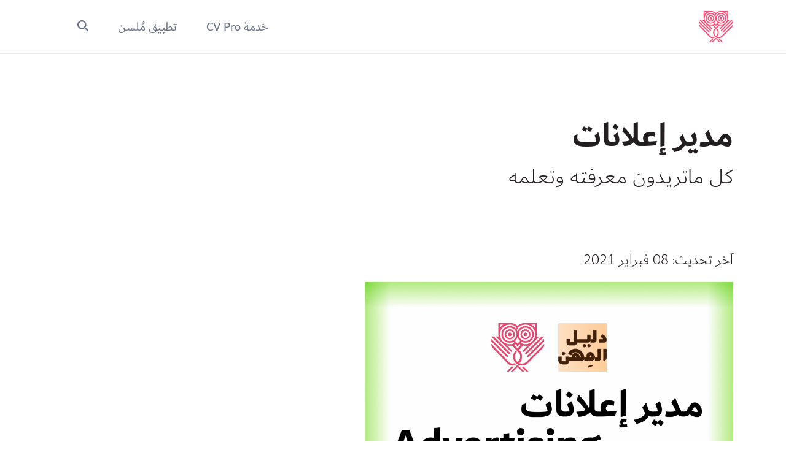

--- FILE ---
content_type: text/html; charset=utf-8
request_url: https://lookinmena.com/%d9%85%d8%af%d9%8a%d8%b1-%d8%a5%d8%b9%d9%84%d8%a7%d9%86%d8%a7%d8%aa-%d9%83%d9%84-%d9%85%d8%a7%d8%aa%d8%b1%d9%8a%d8%af%d9%88%d9%86-%d9%85%d8%b9%d8%b1%d9%81%d8%aa%d9%87-%d9%88%d8%aa%d8%b9%d9%84%d9%85/
body_size: 45473
content:
<!doctype html>
    <html lang="ar">
      <head>
        <meta charset="utf-8">
        <meta name="generator" content="Frontity">
        <meta name="viewport" content="width=device-width, initial-scale=1.0">
        

<meta data-rh="true" name="keywords" content=""/><meta data-rh="true" name="google-site-verification" content="K_8JzqRwbWX8hCJeO2r1OaT4Gl9koXVpWG_DwXABsHs"/><meta data-rh="true" property="og:image" content="https://lim-admin.lookinmena.com/wp-content/uploads/2019/06/test2.jpg&quot;/"/><meta data-rh="true" property="og:type" content="website"/><meta data-rh="true" property="og:site_name" content="Look In MENA"/><meta data-rh="true" property="fb:app_id" content="325859175013010"/><meta data-rh="true" property="fb:pages" content="221965491295323"/><meta data-rh="true" name="description" content="في صناعة الإعلان، يعد مدير الحساب هو الرابط الأكثر أهمية بين فريق الإبداع في الوكالة وعملائها. في هذا الدور، أنت تعمل مع فريقك الإبداعي لإنشاء ملف حملة إعلانية تحقق أهداف العميل. يمكنك تتبع كل مرحلة من مراحل الحملة لضمان رضا العميل، والتزام الفريق بالمواعيد النهائية والميزانيات. مجالات العمل يعمل مدير حساب الإعلانات على الجانب التجاري […]"/><meta data-rh="true" property="og:description" content="في صناعة الإعلان، يعد مدير الحساب هو الرابط الأكثر أهمية بين فريق الإبداع في الوكالة وعملائها. في هذا الدور، أنت تعمل مع فريقك الإبداعي لإنشاء ملف حملة إعلانية تحقق أهداف العميل. يمكنك تتبع كل مرحلة من مراحل الحملة لضمان رضا العميل، والتزام الفريق بالمواعيد النهائية والميزانيات. مجالات العمل يعمل مدير حساب الإعلانات على الجانب التجاري […]"/><meta data-rh="true" property="og:title" content="مدير إعلانات .. كل ماتريدون معرفته وتعلمه | LookInMena"/><meta data-rh="true" property="og:url" content="https://lim-admin.lookinmena.com/%d9%85%d8%af%d9%8a%d8%b1-%d8%a5%d8%b9%d9%84%d8%a7%d9%86%d8%a7%d8%aa-%d9%83%d9%84-%d9%85%d8%a7%d8%aa%d8%b1%d9%8a%d8%af%d9%88%d9%86-%d9%85%d8%b9%d8%b1%d9%81%d8%aa%d9%87-%d9%88%d8%aa%d8%b9%d9%84%d9%85/"/><meta data-rh="true" property="og:image" itemprop="image" content="https://lim-admin.lookinmena.com/wp-content/uploads/2021/02/Advertising-Account-Manager_Sales-Marketing-and-Advertising-400x400.png"/>

<script data-rh="true" async="true" src="https://www.googletagmanager.com/gtag/js?id=G-FYPP0NX15V"></script><script data-rh="true" >
window.dataLayer = window.dataLayer || [];
window.gtag = function gtag(){dataLayer.push(arguments);}
gtag('js', new Date());

gtag('config', 'G-FYPP0NX15V');
</script>

<title data-rh="true">مدير إعلانات .. كل ماتريدون معرفته وتعلمه | LookInMena</title>
<link data-chunk="lim-site" rel="modulepreload" as="script" href="/static/lim-site.module.fb92766f53d29dd3d446.js" crossorigin="">
      </head>
      <body >
        <div id="root"><style data-emotion="css-global 5ifqrv">.text-large-title{font-weight:700;}@media (min-width:768px){.text-large-title{font-size:3.5rem;line-height:4.25rem;}}@media (max-width:767.98px){.text-large-title{font-size:2.125rem;line-height:2.625rem;}}:root{--swiper-navigation-color:black;}:root{--bs-blue:#0d6efd;--bs-indigo:#6610f2;--bs-purple:#6f42c1;--bs-pink:#d63384;--bs-red:#dc3545;--bs-orange:#fd7e14;--bs-yellow:#ffc107;--bs-green:#198754;--bs-teal:#20c997;--bs-cyan:#0dcaf0;--bs-white:#fff;--bs-gray:#6c757d;--bs-gray-dark:#444444;--bs-gray-white:#fff;--bs-gray-very-light-gray:#faf6f3;--bs-gray-light-gray:#eeeeee;--bs-gray-gray:#6a6a6a;--bs-gray-dark-gray:#444444;--bs-gray-black:#231F20;--bs-primary:#0F4C81;--bs-secondary:#e8476f;--bs-success:#27AE60;--bs-info:#0dcaf0;--bs-warning:#FFF3CD;--bs-danger:#dc3545;--bs-light:#F9FAFB;--bs-dark:#212529;--bs-accent:#fdd068;--bs-blue-bg:#F3F8FF;--bs-white:#fff;--bs-very-light-gray:#faf6f3;--bs-light-gray:#eeeeee;--bs-gray:#6a6a6a;--bs-dark-gray:#444444;--bs-black:#231F20;--bs-primary-rgb:15,76,129;--bs-secondary-rgb:232,71,111;--bs-success-rgb:39,174,96;--bs-info-rgb:13,202,240;--bs-warning-rgb:255,243,205;--bs-danger-rgb:220,53,69;--bs-light-rgb:249,250,251;--bs-dark-rgb:33,37,41;--bs-accent-rgb:253,208,104;--bs-blue-bg-rgb:243,248,255;--bs-white-rgb:255,255,255;--bs-very-light-gray-rgb:250,246,243;--bs-light-gray-rgb:238,238,238;--bs-gray-rgb:106,106,106;--bs-dark-gray-rgb:68,68,68;--bs-black-rgb:35,31,32;--bs-white-rgb:255,255,255;--bs-black-rgb:35,31,32;--bs-body-color-rgb:35,31,32;--bs-body-bg-rgb:255,255,255;--bs-font-sans-serif:system-ui,-apple-system,"Segoe UI",Roboto,"Helvetica Neue","Noto Sans","Liberation Sans",Arial,sans-serif,"Apple Color Emoji","Segoe UI Emoji","Segoe UI Symbol","Noto Color Emoji";--bs-font-monospace:SFMono-Regular,Menlo,Monaco,Consolas,"Liberation Mono","Courier New",monospace;--bs-gradient:linear-gradient(180deg, rgba(255, 255, 255, 0.15), rgba(255, 255, 255, 0));--bs-body-font-family:Dubai,sans-serif,system-ui;--bs-body-font-size:1rem;--bs-body-font-weight:300;--bs-body-line-height:1.5;--bs-body-color:#231F20;--bs-body-text-align:right;--bs-body-bg:#fff;--bs-border-width:1px;--bs-border-style:solid;--bs-border-color:rgba(0, 0, 0, 0.15);--bs-border-radius:0.375rem;--bs-border-opacity:1;--bs-border-radius:0.375rem;--bs-border-radius-sm:0.25rem;--bs-border-radius-lg:0.5rem;--bs-border-radius-xl:1rem;--bs-border-radius-2xl:2rem;--bs-border-radius-pill:50rem;--bs-link-color:#0F4C81;--bs-link-hover-color:#0c3d67;--bs-code-color:#d63384;--bs-highlight-bg:#fff3cd;}*,::after,::before{box-sizing:border-box;}@media (prefers-reduced-motion:no-preference){:root{scroll-behavior:smooth;}}body{margin:0;font-family:var(--bs-body-font-family);font-size:var(--bs-body-font-size);font-weight:var(--bs-body-font-weight);line-height:var(--bs-body-line-height);color:var(--bs-body-color);text-align:var(--bs-body-text-align);background-color:var(--bs-body-bg);-webkit-text-size-adjust:100%;-webkit-tap-highlight-color:rgba(35,31,32,0);}hr{margin:1rem 0;color:inherit;border:0;border-top:1px solid;opacity:.25;}.h1,.h2,.h3,.h4,.h5,.h6,h1,h2,h3,h4,h5,h6{margin-top:0;margin-bottom:.5rem;font-weight:700;line-height:1.2;color:var(--bs-heading-color);}.h1,h1{font-size:calc(1.375rem + 1.5vw);}@media (min-width:1200px){.h1,h1{font-size:2.5rem;}}.h2,h2{font-size:calc(1.325rem + .9vw);}@media (min-width:1200px){.h2,h2{font-size:2rem;}}.h3,h3{font-size:calc(1.3rem + .6vw);}@media (min-width:1200px){.h3,h3{font-size:1.75rem;}}.h4,h4{font-size:calc(1.275rem + .3vw);}@media (min-width:1200px){.h4,h4{font-size:1.5rem;}}.h5,h5{font-size:1.25rem;}.h6,h6{font-size:1rem;}p{margin-top:0;margin-bottom:1rem;}abbr[data-bs-original-title],abbr[title]{-webkit-text-decoration:underline dotted;-webkit-text-decoration:underline dotted;text-decoration:underline dotted;cursor:help;-webkit-text-decoration-skip-ink:none;text-decoration-skip-ink:none;}address{margin-bottom:1rem;font-style:normal;line-height:inherit;}ol,ul{padding-right:2rem;}dl,ol,ul{margin-top:0;margin-bottom:1rem;}ol ol,ol ul,ul ol,ul ul{margin-bottom:0;}dt{font-weight:700;}dd{margin-bottom:.5rem;margin-right:0;}blockquote{margin:0 0 1rem;}b,strong{font-weight:bolder;}.small,small{font-size:.875em;}.mark,mark{padding:.1875em;background-color:var(--bs-highlight-bg);}sub,sup{position:relative;font-size:.75em;line-height:0;vertical-align:baseline;}sub{bottom:-.25em;}sup{top:-.5em;}a{color:var(--bs-link-color);-webkit-text-decoration:none;text-decoration:none;}a:hover{color:var(--bs-link-hover-color);}a:not([href]):not([class]),a:not([href]):not([class]):hover{color:inherit;-webkit-text-decoration:none;text-decoration:none;}code,kbd,pre,samp{font-family:var(--bs-font-monospace);font-size:1em;}pre{display:block;margin-top:0;margin-bottom:1rem;overflow:auto;font-size:.875em;}pre code{font-size:inherit;color:inherit;word-break:normal;}code{font-size:.875em;color:var(--bs-code-color);word-wrap:break-word;}a>code{color:inherit;}kbd{padding:.1875rem .375rem;font-size:.875em;color:var(--bs-body-bg);background-color:var(--bs-body-color);border-radius:.25rem;}kbd kbd{padding:0;font-size:1em;}figure{margin:0 0 1rem;}img,svg{vertical-align:middle;}table{caption-side:bottom;border-collapse:collapse;}caption{padding-top:.5rem;padding-bottom:.5rem;color:rgba(var(--bs-body-color-rgb),.75);text-align:right;}th{text-align:inherit;text-align:-webkit-match-parent;}tbody,td,tfoot,th,thead,tr{border-color:inherit;border-style:solid;border-width:0;}label{display:inline-block;}button{border-radius:0;}button:focus:not(:focus-visible){outline:0;}button,input,optgroup,select,textarea{margin:0;font-family:inherit;font-size:inherit;line-height:inherit;}button,select{text-transform:none;}[role=button]{cursor:pointer;}select{word-wrap:normal;}select:disabled{opacity:1;}[list]::-webkit-calendar-picker-indicator{display:none;}[type=button],[type=reset],[type=submit],button{-webkit-appearance:button;}[type=button]:not(:disabled),[type=reset]:not(:disabled),[type=submit]:not(:disabled),button:not(:disabled){cursor:pointer;}::-moz-focus-inner{padding:0;border-style:none;}textarea{resize:vertical;}fieldset{min-width:0;padding:0;margin:0;border:0;}legend{float:right;width:100%;padding:0;margin-bottom:.5rem;font-size:calc(1.275rem + .3vw);line-height:inherit;}@media (min-width:1200px){legend{font-size:1.5rem;}}legend+*{clear:right;}::-webkit-datetime-edit-day-field,::-webkit-datetime-edit-fields-wrapper,::-webkit-datetime-edit-hour-field,::-webkit-datetime-edit-minute,::-webkit-datetime-edit-month-field,::-webkit-datetime-edit-text,::-webkit-datetime-edit-year-field{padding:0;}::-webkit-inner-spin-button{height:auto;}[type=search]{outline-offset:-2px;-webkit-appearance:textfield;}[type=email],[type=number],[type=tel],[type=url]{direction:ltr;}::-webkit-search-decoration{-webkit-appearance:none;}::-webkit-color-swatch-wrapper{padding:0;}::file-selector-button{font:inherit;-webkit-appearance:button;}output{display:inline-block;}iframe{border:0;}summary{display:-webkit-box;display:-webkit-list-item;display:-ms-list-itembox;display:list-item;cursor:pointer;}progress{vertical-align:baseline;}[hidden]{display:none!important;}.lead{font-size:1.25rem;font-weight:300;}.display-1{font-size:calc(1.625rem + 4.5vw);font-weight:300;line-height:1.2;}@media (min-width:1200px){.display-1{font-size:5rem;}}.display-2{font-size:calc(1.575rem + 3.9vw);font-weight:300;line-height:1.2;}@media (min-width:1200px){.display-2{font-size:4.5rem;}}.display-3{font-size:calc(1.525rem + 3.3vw);font-weight:300;line-height:1.2;}@media (min-width:1200px){.display-3{font-size:4rem;}}.display-4{font-size:calc(1.475rem + 2.7vw);font-weight:300;line-height:1.2;}@media (min-width:1200px){.display-4{font-size:3.5rem;}}.display-5{font-size:calc(1.425rem + 2.1vw);font-weight:300;line-height:1.2;}@media (min-width:1200px){.display-5{font-size:3rem;}}.display-6{font-size:calc(1.375rem + 1.5vw);font-weight:300;line-height:1.2;}@media (min-width:1200px){.display-6{font-size:2.5rem;}}.list-unstyled{padding-right:0;list-style:none;}.list-inline{padding-right:0;list-style:none;}.list-inline-item{display:inline-block;}.list-inline-item:not(:last-child){margin-left:.5rem;}.initialism{font-size:.875em;text-transform:uppercase;}.blockquote{margin-bottom:1rem;font-size:1.25rem;}.blockquote>:last-child{margin-bottom:0;}.blockquote-footer{margin-top:-1rem;margin-bottom:1rem;font-size:.875em;color:#6c757d;}.blockquote-footer::before{content:"— ";}.img-fluid{max-width:100%;height:auto;}.img-thumbnail{padding:.25rem;background-color:#fff;border:1px solid var(--bs-border-color);border-radius:.375rem;max-width:100%;height:auto;}.figure{display:inline-block;}.figure-img{margin-bottom:.5rem;line-height:1;}.figure-caption{font-size:.875em;color:#6c757d;}.container,.container-fluid,.container-lg,.container-md,.container-sm,.container-xl,.container-xxl{--bs-gutter-x:2rem;--bs-gutter-y:0;width:100%;padding-left:calc(var(--bs-gutter-x) * .5);padding-right:calc(var(--bs-gutter-x) * .5);margin-left:auto;margin-right:auto;}@media (min-width:576px){.container,.container-sm{max-width:540px;}}@media (min-width:768px){.container,.container-md,.container-sm{max-width:720px;}}@media (min-width:992px){.container,.container-lg,.container-md,.container-sm{max-width:960px;}}@media (min-width:1200px){.container,.container-lg,.container-md,.container-sm,.container-xl{max-width:1140px;}}@media (min-width:1400px){.container,.container-lg,.container-md,.container-sm,.container-xl,.container-xxl{max-width:1320px;}}.row{--bs-gutter-x:1.5rem;--bs-gutter-y:0;display:-webkit-box;display:-webkit-flex;display:-ms-flexbox;display:flex;-webkit-box-flex-wrap:wrap;-webkit-flex-wrap:wrap;-ms-flex-wrap:wrap;flex-wrap:wrap;margin-top:calc(-1 * var(--bs-gutter-y));margin-left:calc(-.5 * var(--bs-gutter-x));margin-right:calc(-.5 * var(--bs-gutter-x));}.row>*{-webkit-flex-shrink:0;-ms-flex-negative:0;flex-shrink:0;width:100%;max-width:100%;padding-left:calc(var(--bs-gutter-x) * .5);padding-right:calc(var(--bs-gutter-x) * .5);margin-top:var(--bs-gutter-y);}.col{-webkit-flex:1 0 0%;-ms-flex:1 0 0%;flex:1 0 0%;}.row-cols-auto>*{-webkit-flex:0 0 auto;-ms-flex:0 0 auto;flex:0 0 auto;width:auto;}.row-cols-1>*{-webkit-flex:0 0 auto;-ms-flex:0 0 auto;flex:0 0 auto;width:100%;}.row-cols-2>*{-webkit-flex:0 0 auto;-ms-flex:0 0 auto;flex:0 0 auto;width:50%;}.row-cols-3>*{-webkit-flex:0 0 auto;-ms-flex:0 0 auto;flex:0 0 auto;width:33.3333333333%;}.row-cols-4>*{-webkit-flex:0 0 auto;-ms-flex:0 0 auto;flex:0 0 auto;width:25%;}.row-cols-5>*{-webkit-flex:0 0 auto;-ms-flex:0 0 auto;flex:0 0 auto;width:20%;}.row-cols-6>*{-webkit-flex:0 0 auto;-ms-flex:0 0 auto;flex:0 0 auto;width:16.6666666667%;}.col-auto{-webkit-flex:0 0 auto;-ms-flex:0 0 auto;flex:0 0 auto;width:auto;}.col-1{-webkit-flex:0 0 auto;-ms-flex:0 0 auto;flex:0 0 auto;width:8.33333333%;}.col-2{-webkit-flex:0 0 auto;-ms-flex:0 0 auto;flex:0 0 auto;width:16.66666667%;}.col-3{-webkit-flex:0 0 auto;-ms-flex:0 0 auto;flex:0 0 auto;width:25%;}.col-4{-webkit-flex:0 0 auto;-ms-flex:0 0 auto;flex:0 0 auto;width:33.33333333%;}.col-5{-webkit-flex:0 0 auto;-ms-flex:0 0 auto;flex:0 0 auto;width:41.66666667%;}.col-6{-webkit-flex:0 0 auto;-ms-flex:0 0 auto;flex:0 0 auto;width:50%;}.col-7{-webkit-flex:0 0 auto;-ms-flex:0 0 auto;flex:0 0 auto;width:58.33333333%;}.col-8{-webkit-flex:0 0 auto;-ms-flex:0 0 auto;flex:0 0 auto;width:66.66666667%;}.col-9{-webkit-flex:0 0 auto;-ms-flex:0 0 auto;flex:0 0 auto;width:75%;}.col-10{-webkit-flex:0 0 auto;-ms-flex:0 0 auto;flex:0 0 auto;width:83.33333333%;}.col-11{-webkit-flex:0 0 auto;-ms-flex:0 0 auto;flex:0 0 auto;width:91.66666667%;}.col-12{-webkit-flex:0 0 auto;-ms-flex:0 0 auto;flex:0 0 auto;width:100%;}.offset-1{margin-right:8.33333333%;}.offset-2{margin-right:16.66666667%;}.offset-3{margin-right:25%;}.offset-4{margin-right:33.33333333%;}.offset-5{margin-right:41.66666667%;}.offset-6{margin-right:50%;}.offset-7{margin-right:58.33333333%;}.offset-8{margin-right:66.66666667%;}.offset-9{margin-right:75%;}.offset-10{margin-right:83.33333333%;}.offset-11{margin-right:91.66666667%;}.g-0,.gx-0{--bs-gutter-x:0;}.g-0,.gy-0{--bs-gutter-y:0;}.g-1,.gx-1{--bs-gutter-x:0.25rem;}.g-1,.gy-1{--bs-gutter-y:0.25rem;}.g-2,.gx-2{--bs-gutter-x:0.5rem;}.g-2,.gy-2{--bs-gutter-y:0.5rem;}.g-3,.gx-3{--bs-gutter-x:1rem;}.g-3,.gy-3{--bs-gutter-y:1rem;}.g-4,.gx-4{--bs-gutter-x:1.5rem;}.g-4,.gy-4{--bs-gutter-y:1.5rem;}.g-5,.gx-5{--bs-gutter-x:3rem;}.g-5,.gy-5{--bs-gutter-y:3rem;}@media (min-width:576px){.col-sm{-webkit-flex:1 0 0%;-ms-flex:1 0 0%;flex:1 0 0%;}.row-cols-sm-auto>*{-webkit-flex:0 0 auto;-ms-flex:0 0 auto;flex:0 0 auto;width:auto;}.row-cols-sm-1>*{-webkit-flex:0 0 auto;-ms-flex:0 0 auto;flex:0 0 auto;width:100%;}.row-cols-sm-2>*{-webkit-flex:0 0 auto;-ms-flex:0 0 auto;flex:0 0 auto;width:50%;}.row-cols-sm-3>*{-webkit-flex:0 0 auto;-ms-flex:0 0 auto;flex:0 0 auto;width:33.3333333333%;}.row-cols-sm-4>*{-webkit-flex:0 0 auto;-ms-flex:0 0 auto;flex:0 0 auto;width:25%;}.row-cols-sm-5>*{-webkit-flex:0 0 auto;-ms-flex:0 0 auto;flex:0 0 auto;width:20%;}.row-cols-sm-6>*{-webkit-flex:0 0 auto;-ms-flex:0 0 auto;flex:0 0 auto;width:16.6666666667%;}.col-sm-auto{-webkit-flex:0 0 auto;-ms-flex:0 0 auto;flex:0 0 auto;width:auto;}.col-sm-1{-webkit-flex:0 0 auto;-ms-flex:0 0 auto;flex:0 0 auto;width:8.33333333%;}.col-sm-2{-webkit-flex:0 0 auto;-ms-flex:0 0 auto;flex:0 0 auto;width:16.66666667%;}.col-sm-3{-webkit-flex:0 0 auto;-ms-flex:0 0 auto;flex:0 0 auto;width:25%;}.col-sm-4{-webkit-flex:0 0 auto;-ms-flex:0 0 auto;flex:0 0 auto;width:33.33333333%;}.col-sm-5{-webkit-flex:0 0 auto;-ms-flex:0 0 auto;flex:0 0 auto;width:41.66666667%;}.col-sm-6{-webkit-flex:0 0 auto;-ms-flex:0 0 auto;flex:0 0 auto;width:50%;}.col-sm-7{-webkit-flex:0 0 auto;-ms-flex:0 0 auto;flex:0 0 auto;width:58.33333333%;}.col-sm-8{-webkit-flex:0 0 auto;-ms-flex:0 0 auto;flex:0 0 auto;width:66.66666667%;}.col-sm-9{-webkit-flex:0 0 auto;-ms-flex:0 0 auto;flex:0 0 auto;width:75%;}.col-sm-10{-webkit-flex:0 0 auto;-ms-flex:0 0 auto;flex:0 0 auto;width:83.33333333%;}.col-sm-11{-webkit-flex:0 0 auto;-ms-flex:0 0 auto;flex:0 0 auto;width:91.66666667%;}.col-sm-12{-webkit-flex:0 0 auto;-ms-flex:0 0 auto;flex:0 0 auto;width:100%;}.offset-sm-0{margin-right:0;}.offset-sm-1{margin-right:8.33333333%;}.offset-sm-2{margin-right:16.66666667%;}.offset-sm-3{margin-right:25%;}.offset-sm-4{margin-right:33.33333333%;}.offset-sm-5{margin-right:41.66666667%;}.offset-sm-6{margin-right:50%;}.offset-sm-7{margin-right:58.33333333%;}.offset-sm-8{margin-right:66.66666667%;}.offset-sm-9{margin-right:75%;}.offset-sm-10{margin-right:83.33333333%;}.offset-sm-11{margin-right:91.66666667%;}.g-sm-0,.gx-sm-0{--bs-gutter-x:0;}.g-sm-0,.gy-sm-0{--bs-gutter-y:0;}.g-sm-1,.gx-sm-1{--bs-gutter-x:0.25rem;}.g-sm-1,.gy-sm-1{--bs-gutter-y:0.25rem;}.g-sm-2,.gx-sm-2{--bs-gutter-x:0.5rem;}.g-sm-2,.gy-sm-2{--bs-gutter-y:0.5rem;}.g-sm-3,.gx-sm-3{--bs-gutter-x:1rem;}.g-sm-3,.gy-sm-3{--bs-gutter-y:1rem;}.g-sm-4,.gx-sm-4{--bs-gutter-x:1.5rem;}.g-sm-4,.gy-sm-4{--bs-gutter-y:1.5rem;}.g-sm-5,.gx-sm-5{--bs-gutter-x:3rem;}.g-sm-5,.gy-sm-5{--bs-gutter-y:3rem;}}@media (min-width:768px){.col-md{-webkit-flex:1 0 0%;-ms-flex:1 0 0%;flex:1 0 0%;}.row-cols-md-auto>*{-webkit-flex:0 0 auto;-ms-flex:0 0 auto;flex:0 0 auto;width:auto;}.row-cols-md-1>*{-webkit-flex:0 0 auto;-ms-flex:0 0 auto;flex:0 0 auto;width:100%;}.row-cols-md-2>*{-webkit-flex:0 0 auto;-ms-flex:0 0 auto;flex:0 0 auto;width:50%;}.row-cols-md-3>*{-webkit-flex:0 0 auto;-ms-flex:0 0 auto;flex:0 0 auto;width:33.3333333333%;}.row-cols-md-4>*{-webkit-flex:0 0 auto;-ms-flex:0 0 auto;flex:0 0 auto;width:25%;}.row-cols-md-5>*{-webkit-flex:0 0 auto;-ms-flex:0 0 auto;flex:0 0 auto;width:20%;}.row-cols-md-6>*{-webkit-flex:0 0 auto;-ms-flex:0 0 auto;flex:0 0 auto;width:16.6666666667%;}.col-md-auto{-webkit-flex:0 0 auto;-ms-flex:0 0 auto;flex:0 0 auto;width:auto;}.col-md-1{-webkit-flex:0 0 auto;-ms-flex:0 0 auto;flex:0 0 auto;width:8.33333333%;}.col-md-2{-webkit-flex:0 0 auto;-ms-flex:0 0 auto;flex:0 0 auto;width:16.66666667%;}.col-md-3{-webkit-flex:0 0 auto;-ms-flex:0 0 auto;flex:0 0 auto;width:25%;}.col-md-4{-webkit-flex:0 0 auto;-ms-flex:0 0 auto;flex:0 0 auto;width:33.33333333%;}.col-md-5{-webkit-flex:0 0 auto;-ms-flex:0 0 auto;flex:0 0 auto;width:41.66666667%;}.col-md-6{-webkit-flex:0 0 auto;-ms-flex:0 0 auto;flex:0 0 auto;width:50%;}.col-md-7{-webkit-flex:0 0 auto;-ms-flex:0 0 auto;flex:0 0 auto;width:58.33333333%;}.col-md-8{-webkit-flex:0 0 auto;-ms-flex:0 0 auto;flex:0 0 auto;width:66.66666667%;}.col-md-9{-webkit-flex:0 0 auto;-ms-flex:0 0 auto;flex:0 0 auto;width:75%;}.col-md-10{-webkit-flex:0 0 auto;-ms-flex:0 0 auto;flex:0 0 auto;width:83.33333333%;}.col-md-11{-webkit-flex:0 0 auto;-ms-flex:0 0 auto;flex:0 0 auto;width:91.66666667%;}.col-md-12{-webkit-flex:0 0 auto;-ms-flex:0 0 auto;flex:0 0 auto;width:100%;}.offset-md-0{margin-right:0;}.offset-md-1{margin-right:8.33333333%;}.offset-md-2{margin-right:16.66666667%;}.offset-md-3{margin-right:25%;}.offset-md-4{margin-right:33.33333333%;}.offset-md-5{margin-right:41.66666667%;}.offset-md-6{margin-right:50%;}.offset-md-7{margin-right:58.33333333%;}.offset-md-8{margin-right:66.66666667%;}.offset-md-9{margin-right:75%;}.offset-md-10{margin-right:83.33333333%;}.offset-md-11{margin-right:91.66666667%;}.g-md-0,.gx-md-0{--bs-gutter-x:0;}.g-md-0,.gy-md-0{--bs-gutter-y:0;}.g-md-1,.gx-md-1{--bs-gutter-x:0.25rem;}.g-md-1,.gy-md-1{--bs-gutter-y:0.25rem;}.g-md-2,.gx-md-2{--bs-gutter-x:0.5rem;}.g-md-2,.gy-md-2{--bs-gutter-y:0.5rem;}.g-md-3,.gx-md-3{--bs-gutter-x:1rem;}.g-md-3,.gy-md-3{--bs-gutter-y:1rem;}.g-md-4,.gx-md-4{--bs-gutter-x:1.5rem;}.g-md-4,.gy-md-4{--bs-gutter-y:1.5rem;}.g-md-5,.gx-md-5{--bs-gutter-x:3rem;}.g-md-5,.gy-md-5{--bs-gutter-y:3rem;}}@media (min-width:992px){.col-lg{-webkit-flex:1 0 0%;-ms-flex:1 0 0%;flex:1 0 0%;}.row-cols-lg-auto>*{-webkit-flex:0 0 auto;-ms-flex:0 0 auto;flex:0 0 auto;width:auto;}.row-cols-lg-1>*{-webkit-flex:0 0 auto;-ms-flex:0 0 auto;flex:0 0 auto;width:100%;}.row-cols-lg-2>*{-webkit-flex:0 0 auto;-ms-flex:0 0 auto;flex:0 0 auto;width:50%;}.row-cols-lg-3>*{-webkit-flex:0 0 auto;-ms-flex:0 0 auto;flex:0 0 auto;width:33.3333333333%;}.row-cols-lg-4>*{-webkit-flex:0 0 auto;-ms-flex:0 0 auto;flex:0 0 auto;width:25%;}.row-cols-lg-5>*{-webkit-flex:0 0 auto;-ms-flex:0 0 auto;flex:0 0 auto;width:20%;}.row-cols-lg-6>*{-webkit-flex:0 0 auto;-ms-flex:0 0 auto;flex:0 0 auto;width:16.6666666667%;}.col-lg-auto{-webkit-flex:0 0 auto;-ms-flex:0 0 auto;flex:0 0 auto;width:auto;}.col-lg-1{-webkit-flex:0 0 auto;-ms-flex:0 0 auto;flex:0 0 auto;width:8.33333333%;}.col-lg-2{-webkit-flex:0 0 auto;-ms-flex:0 0 auto;flex:0 0 auto;width:16.66666667%;}.col-lg-3{-webkit-flex:0 0 auto;-ms-flex:0 0 auto;flex:0 0 auto;width:25%;}.col-lg-4{-webkit-flex:0 0 auto;-ms-flex:0 0 auto;flex:0 0 auto;width:33.33333333%;}.col-lg-5{-webkit-flex:0 0 auto;-ms-flex:0 0 auto;flex:0 0 auto;width:41.66666667%;}.col-lg-6{-webkit-flex:0 0 auto;-ms-flex:0 0 auto;flex:0 0 auto;width:50%;}.col-lg-7{-webkit-flex:0 0 auto;-ms-flex:0 0 auto;flex:0 0 auto;width:58.33333333%;}.col-lg-8{-webkit-flex:0 0 auto;-ms-flex:0 0 auto;flex:0 0 auto;width:66.66666667%;}.col-lg-9{-webkit-flex:0 0 auto;-ms-flex:0 0 auto;flex:0 0 auto;width:75%;}.col-lg-10{-webkit-flex:0 0 auto;-ms-flex:0 0 auto;flex:0 0 auto;width:83.33333333%;}.col-lg-11{-webkit-flex:0 0 auto;-ms-flex:0 0 auto;flex:0 0 auto;width:91.66666667%;}.col-lg-12{-webkit-flex:0 0 auto;-ms-flex:0 0 auto;flex:0 0 auto;width:100%;}.offset-lg-0{margin-right:0;}.offset-lg-1{margin-right:8.33333333%;}.offset-lg-2{margin-right:16.66666667%;}.offset-lg-3{margin-right:25%;}.offset-lg-4{margin-right:33.33333333%;}.offset-lg-5{margin-right:41.66666667%;}.offset-lg-6{margin-right:50%;}.offset-lg-7{margin-right:58.33333333%;}.offset-lg-8{margin-right:66.66666667%;}.offset-lg-9{margin-right:75%;}.offset-lg-10{margin-right:83.33333333%;}.offset-lg-11{margin-right:91.66666667%;}.g-lg-0,.gx-lg-0{--bs-gutter-x:0;}.g-lg-0,.gy-lg-0{--bs-gutter-y:0;}.g-lg-1,.gx-lg-1{--bs-gutter-x:0.25rem;}.g-lg-1,.gy-lg-1{--bs-gutter-y:0.25rem;}.g-lg-2,.gx-lg-2{--bs-gutter-x:0.5rem;}.g-lg-2,.gy-lg-2{--bs-gutter-y:0.5rem;}.g-lg-3,.gx-lg-3{--bs-gutter-x:1rem;}.g-lg-3,.gy-lg-3{--bs-gutter-y:1rem;}.g-lg-4,.gx-lg-4{--bs-gutter-x:1.5rem;}.g-lg-4,.gy-lg-4{--bs-gutter-y:1.5rem;}.g-lg-5,.gx-lg-5{--bs-gutter-x:3rem;}.g-lg-5,.gy-lg-5{--bs-gutter-y:3rem;}}@media (min-width:1200px){.col-xl{-webkit-flex:1 0 0%;-ms-flex:1 0 0%;flex:1 0 0%;}.row-cols-xl-auto>*{-webkit-flex:0 0 auto;-ms-flex:0 0 auto;flex:0 0 auto;width:auto;}.row-cols-xl-1>*{-webkit-flex:0 0 auto;-ms-flex:0 0 auto;flex:0 0 auto;width:100%;}.row-cols-xl-2>*{-webkit-flex:0 0 auto;-ms-flex:0 0 auto;flex:0 0 auto;width:50%;}.row-cols-xl-3>*{-webkit-flex:0 0 auto;-ms-flex:0 0 auto;flex:0 0 auto;width:33.3333333333%;}.row-cols-xl-4>*{-webkit-flex:0 0 auto;-ms-flex:0 0 auto;flex:0 0 auto;width:25%;}.row-cols-xl-5>*{-webkit-flex:0 0 auto;-ms-flex:0 0 auto;flex:0 0 auto;width:20%;}.row-cols-xl-6>*{-webkit-flex:0 0 auto;-ms-flex:0 0 auto;flex:0 0 auto;width:16.6666666667%;}.col-xl-auto{-webkit-flex:0 0 auto;-ms-flex:0 0 auto;flex:0 0 auto;width:auto;}.col-xl-1{-webkit-flex:0 0 auto;-ms-flex:0 0 auto;flex:0 0 auto;width:8.33333333%;}.col-xl-2{-webkit-flex:0 0 auto;-ms-flex:0 0 auto;flex:0 0 auto;width:16.66666667%;}.col-xl-3{-webkit-flex:0 0 auto;-ms-flex:0 0 auto;flex:0 0 auto;width:25%;}.col-xl-4{-webkit-flex:0 0 auto;-ms-flex:0 0 auto;flex:0 0 auto;width:33.33333333%;}.col-xl-5{-webkit-flex:0 0 auto;-ms-flex:0 0 auto;flex:0 0 auto;width:41.66666667%;}.col-xl-6{-webkit-flex:0 0 auto;-ms-flex:0 0 auto;flex:0 0 auto;width:50%;}.col-xl-7{-webkit-flex:0 0 auto;-ms-flex:0 0 auto;flex:0 0 auto;width:58.33333333%;}.col-xl-8{-webkit-flex:0 0 auto;-ms-flex:0 0 auto;flex:0 0 auto;width:66.66666667%;}.col-xl-9{-webkit-flex:0 0 auto;-ms-flex:0 0 auto;flex:0 0 auto;width:75%;}.col-xl-10{-webkit-flex:0 0 auto;-ms-flex:0 0 auto;flex:0 0 auto;width:83.33333333%;}.col-xl-11{-webkit-flex:0 0 auto;-ms-flex:0 0 auto;flex:0 0 auto;width:91.66666667%;}.col-xl-12{-webkit-flex:0 0 auto;-ms-flex:0 0 auto;flex:0 0 auto;width:100%;}.offset-xl-0{margin-right:0;}.offset-xl-1{margin-right:8.33333333%;}.offset-xl-2{margin-right:16.66666667%;}.offset-xl-3{margin-right:25%;}.offset-xl-4{margin-right:33.33333333%;}.offset-xl-5{margin-right:41.66666667%;}.offset-xl-6{margin-right:50%;}.offset-xl-7{margin-right:58.33333333%;}.offset-xl-8{margin-right:66.66666667%;}.offset-xl-9{margin-right:75%;}.offset-xl-10{margin-right:83.33333333%;}.offset-xl-11{margin-right:91.66666667%;}.g-xl-0,.gx-xl-0{--bs-gutter-x:0;}.g-xl-0,.gy-xl-0{--bs-gutter-y:0;}.g-xl-1,.gx-xl-1{--bs-gutter-x:0.25rem;}.g-xl-1,.gy-xl-1{--bs-gutter-y:0.25rem;}.g-xl-2,.gx-xl-2{--bs-gutter-x:0.5rem;}.g-xl-2,.gy-xl-2{--bs-gutter-y:0.5rem;}.g-xl-3,.gx-xl-3{--bs-gutter-x:1rem;}.g-xl-3,.gy-xl-3{--bs-gutter-y:1rem;}.g-xl-4,.gx-xl-4{--bs-gutter-x:1.5rem;}.g-xl-4,.gy-xl-4{--bs-gutter-y:1.5rem;}.g-xl-5,.gx-xl-5{--bs-gutter-x:3rem;}.g-xl-5,.gy-xl-5{--bs-gutter-y:3rem;}}@media (min-width:1400px){.col-xxl{-webkit-flex:1 0 0%;-ms-flex:1 0 0%;flex:1 0 0%;}.row-cols-xxl-auto>*{-webkit-flex:0 0 auto;-ms-flex:0 0 auto;flex:0 0 auto;width:auto;}.row-cols-xxl-1>*{-webkit-flex:0 0 auto;-ms-flex:0 0 auto;flex:0 0 auto;width:100%;}.row-cols-xxl-2>*{-webkit-flex:0 0 auto;-ms-flex:0 0 auto;flex:0 0 auto;width:50%;}.row-cols-xxl-3>*{-webkit-flex:0 0 auto;-ms-flex:0 0 auto;flex:0 0 auto;width:33.3333333333%;}.row-cols-xxl-4>*{-webkit-flex:0 0 auto;-ms-flex:0 0 auto;flex:0 0 auto;width:25%;}.row-cols-xxl-5>*{-webkit-flex:0 0 auto;-ms-flex:0 0 auto;flex:0 0 auto;width:20%;}.row-cols-xxl-6>*{-webkit-flex:0 0 auto;-ms-flex:0 0 auto;flex:0 0 auto;width:16.6666666667%;}.col-xxl-auto{-webkit-flex:0 0 auto;-ms-flex:0 0 auto;flex:0 0 auto;width:auto;}.col-xxl-1{-webkit-flex:0 0 auto;-ms-flex:0 0 auto;flex:0 0 auto;width:8.33333333%;}.col-xxl-2{-webkit-flex:0 0 auto;-ms-flex:0 0 auto;flex:0 0 auto;width:16.66666667%;}.col-xxl-3{-webkit-flex:0 0 auto;-ms-flex:0 0 auto;flex:0 0 auto;width:25%;}.col-xxl-4{-webkit-flex:0 0 auto;-ms-flex:0 0 auto;flex:0 0 auto;width:33.33333333%;}.col-xxl-5{-webkit-flex:0 0 auto;-ms-flex:0 0 auto;flex:0 0 auto;width:41.66666667%;}.col-xxl-6{-webkit-flex:0 0 auto;-ms-flex:0 0 auto;flex:0 0 auto;width:50%;}.col-xxl-7{-webkit-flex:0 0 auto;-ms-flex:0 0 auto;flex:0 0 auto;width:58.33333333%;}.col-xxl-8{-webkit-flex:0 0 auto;-ms-flex:0 0 auto;flex:0 0 auto;width:66.66666667%;}.col-xxl-9{-webkit-flex:0 0 auto;-ms-flex:0 0 auto;flex:0 0 auto;width:75%;}.col-xxl-10{-webkit-flex:0 0 auto;-ms-flex:0 0 auto;flex:0 0 auto;width:83.33333333%;}.col-xxl-11{-webkit-flex:0 0 auto;-ms-flex:0 0 auto;flex:0 0 auto;width:91.66666667%;}.col-xxl-12{-webkit-flex:0 0 auto;-ms-flex:0 0 auto;flex:0 0 auto;width:100%;}.offset-xxl-0{margin-right:0;}.offset-xxl-1{margin-right:8.33333333%;}.offset-xxl-2{margin-right:16.66666667%;}.offset-xxl-3{margin-right:25%;}.offset-xxl-4{margin-right:33.33333333%;}.offset-xxl-5{margin-right:41.66666667%;}.offset-xxl-6{margin-right:50%;}.offset-xxl-7{margin-right:58.33333333%;}.offset-xxl-8{margin-right:66.66666667%;}.offset-xxl-9{margin-right:75%;}.offset-xxl-10{margin-right:83.33333333%;}.offset-xxl-11{margin-right:91.66666667%;}.g-xxl-0,.gx-xxl-0{--bs-gutter-x:0;}.g-xxl-0,.gy-xxl-0{--bs-gutter-y:0;}.g-xxl-1,.gx-xxl-1{--bs-gutter-x:0.25rem;}.g-xxl-1,.gy-xxl-1{--bs-gutter-y:0.25rem;}.g-xxl-2,.gx-xxl-2{--bs-gutter-x:0.5rem;}.g-xxl-2,.gy-xxl-2{--bs-gutter-y:0.5rem;}.g-xxl-3,.gx-xxl-3{--bs-gutter-x:1rem;}.g-xxl-3,.gy-xxl-3{--bs-gutter-y:1rem;}.g-xxl-4,.gx-xxl-4{--bs-gutter-x:1.5rem;}.g-xxl-4,.gy-xxl-4{--bs-gutter-y:1.5rem;}.g-xxl-5,.gx-xxl-5{--bs-gutter-x:3rem;}.g-xxl-5,.gy-xxl-5{--bs-gutter-y:3rem;}}.table{--bs-table-color:var(--bs-body-color);--bs-table-bg:transparent;--bs-table-border-color:#231F20;--bs-table-accent-bg:transparent;--bs-table-striped-color:var(--bs-body-color);--bs-table-striped-bg:rgba(0, 0, 0, 0.05);--bs-table-active-color:var(--bs-body-color);--bs-table-active-bg:rgba(0, 0, 0, 0.1);--bs-table-hover-color:var(--bs-body-color);--bs-table-hover-bg:rgba(0, 0, 0, 0.075);width:100%;margin-bottom:1rem;color:var(--bs-table-color);vertical-align:top;border-color:var(--bs-table-border-color);}.table>:not(caption)>*>*{padding:.5rem .5rem;background-color:var(--bs-table-bg);border-bottom-width:1px;box-shadow:inset 0 0 0 9999px var(--bs-table-accent-bg);}.table>tbody{vertical-align:inherit;}.table>thead{vertical-align:bottom;}.table-group-divider{border-top:2px solid currentColor;}.caption-top{caption-side:top;}.table-sm>:not(caption)>*>*{padding:.25rem .25rem;}.table-bordered>:not(caption)>*{border-width:1px 0;}.table-bordered>:not(caption)>*>*{border-width:0 1px;}.table-borderless>:not(caption)>*>*{border-bottom-width:0;}.table-borderless>:not(:first-of-type){border-top-width:0;}.table-striped>tbody>tr:nth-of-type(odd)>*{--bs-table-accent-bg:var(--bs-table-striped-bg);color:var(--bs-table-striped-color);}.table-striped-columns>:not(caption)>tr>:nth-type(2n){--bs-table-accent-bg:var(--bs-table-striped-bg);color:var(--bs-table-striped-color);}.table-active{--bs-table-accent-bg:var(--bs-table-active-bg);color:var(--bs-table-active-color);}.table-hover>tbody>tr:hover>*{--bs-table-accent-bg:var(--bs-table-hover-bg);color:var(--bs-table-hover-color);}.table-primary{--bs-table-color:#000;--bs-table-bg:#cfdbe6;--bs-table-border-color:#bac5cf;--bs-table-striped-bg:#c5d0db;--bs-table-striped-color:#000;--bs-table-active-bg:#bac5cf;--bs-table-active-color:#000;--bs-table-hover-bg:#bfcbd5;--bs-table-hover-color:#000;color:var(--bs-table-color);border-color:var(--bs-table-border-color);}.table-secondary{--bs-table-color:#000;--bs-table-bg:#fadae2;--bs-table-border-color:#e1c4cb;--bs-table-striped-bg:#eecfd7;--bs-table-striped-color:#000;--bs-table-active-bg:#e1c4cb;--bs-table-active-color:#000;--bs-table-hover-bg:#e7cad1;--bs-table-hover-color:#000;color:var(--bs-table-color);border-color:var(--bs-table-border-color);}.table-success{--bs-table-color:#000;--bs-table-bg:#d4efdf;--bs-table-border-color:#bfd7c9;--bs-table-striped-bg:#c9e3d4;--bs-table-striped-color:#000;--bs-table-active-bg:#bfd7c9;--bs-table-active-color:#000;--bs-table-hover-bg:#c4ddce;--bs-table-hover-color:#000;color:var(--bs-table-color);border-color:var(--bs-table-border-color);}.table-info{--bs-table-color:#000;--bs-table-bg:#cff4fc;--bs-table-border-color:#badce3;--bs-table-striped-bg:#c5e8ef;--bs-table-striped-color:#000;--bs-table-active-bg:#badce3;--bs-table-active-color:#000;--bs-table-hover-bg:#bfe2e9;--bs-table-hover-color:#000;color:var(--bs-table-color);border-color:var(--bs-table-border-color);}.table-warning{--bs-table-color:#000;--bs-table-bg:#fffdf5;--bs-table-border-color:#e6e4dd;--bs-table-striped-bg:#f2f0e9;--bs-table-striped-color:#000;--bs-table-active-bg:#e6e4dd;--bs-table-active-color:#000;--bs-table-hover-bg:#eceae3;--bs-table-hover-color:#000;color:var(--bs-table-color);border-color:var(--bs-table-border-color);}.table-danger{--bs-table-color:#000;--bs-table-bg:#f8d7da;--bs-table-border-color:#dfc2c4;--bs-table-striped-bg:#eccccf;--bs-table-striped-color:#000;--bs-table-active-bg:#dfc2c4;--bs-table-active-color:#000;--bs-table-hover-bg:#e5c7ca;--bs-table-hover-color:#000;color:var(--bs-table-color);border-color:var(--bs-table-border-color);}.table-light{--bs-table-color:#000;--bs-table-bg:#F9FAFB;--bs-table-border-color:#e0e1e2;--bs-table-striped-bg:#edeeee;--bs-table-striped-color:#000;--bs-table-active-bg:#e0e1e2;--bs-table-active-color:#000;--bs-table-hover-bg:#e6e7e8;--bs-table-hover-color:#000;color:var(--bs-table-color);border-color:var(--bs-table-border-color);}.table-dark{--bs-table-color:#fff;--bs-table-bg:#212529;--bs-table-border-color:#373b3e;--bs-table-striped-bg:#2c3034;--bs-table-striped-color:#fff;--bs-table-active-bg:#373b3e;--bs-table-active-color:#fff;--bs-table-hover-bg:#323539;--bs-table-hover-color:#fff;color:var(--bs-table-color);border-color:var(--bs-table-border-color);}.table-responsive{overflow-x:auto;-webkit-overflow-scrolling:touch;}@media (max-width:575.98px){.table-responsive-sm{overflow-x:auto;-webkit-overflow-scrolling:touch;}}@media (max-width:767.98px){.table-responsive-md{overflow-x:auto;-webkit-overflow-scrolling:touch;}}@media (max-width:991.98px){.table-responsive-lg{overflow-x:auto;-webkit-overflow-scrolling:touch;}}@media (max-width:1199.98px){.table-responsive-xl{overflow-x:auto;-webkit-overflow-scrolling:touch;}}@media (max-width:1399.98px){.table-responsive-xxl{overflow-x:auto;-webkit-overflow-scrolling:touch;}}.form-label{margin-bottom:.5rem;font-size:1.25rem;font-weight:400;}.col-form-label{padding-top:calc(.375rem + 1px);padding-bottom:calc(.375rem + 1px);margin-bottom:0;font-size:inherit;font-weight:400;line-height:1.5;}.col-form-label-lg{padding-top:calc(.5rem + 1px);padding-bottom:calc(.5rem + 1px);font-size:1.25rem;}.col-form-label-sm{padding-top:calc(.25rem + 1px);padding-bottom:calc(.25rem + 1px);font-size:.875rem;}.form-text{margin-top:.25rem;font-size:.875em;color:rgba(var(--bs-body-color-rgb),.75);}.form-control{display:block;width:100%;padding:.375rem .75rem;font-size:1rem;font-weight:400;line-height:1.5;color:#212529;background-color:#fff;-webkit-background-clip:padding-box;background-clip:padding-box;border:1px solid #ced4da;-webkit-appearance:none;-moz-appearance:none;-webkit-appearance:none;-moz-appearance:none;-ms-appearance:none;appearance:none;border-radius:0;-webkit-transition:border-color .15s ease-in-out,box-shadow .15s ease-in-out;transition:border-color .15s ease-in-out,box-shadow .15s ease-in-out;}@media (prefers-reduced-motion:reduce){.form-control{-webkit-transition:none;transition:none;}}.form-control[type=file]{overflow:hidden;}.form-control[type=file]:not(:disabled):not([readonly]){cursor:pointer;}.form-control:focus{color:#212529;background-color:#fff;border-color:#87a6c0;outline:0;box-shadow:0 0 0 .25rem rgba(15,76,129,.25);}.form-control::-webkit-date-and-time-value{height:1.5em;}.form-control::-moz-placeholder{color:#6c757d;opacity:1;}.form-control::-webkit-input-placeholder{color:#6c757d;opacity:1;}.form-control::-moz-placeholder{color:#6c757d;opacity:1;}.form-control:-ms-input-placeholder{color:#6c757d;opacity:1;}.form-control::placeholder{color:#6c757d;opacity:1;}.form-control:disabled,.form-control[readonly]{background-color:#faf6f3;opacity:1;}.form-control::file-selector-button{padding:.375rem .75rem;margin:-.375rem -.75rem;-webkit-margin-end:.75rem;-webkit-margin-end:.75rem;margin-inline-end:.75rem;color:#212529;background-color:#faf6f3;pointer-events:none;border-color:inherit;border-style:solid;border-width:0;border-inline-end-width:1px;border-radius:0;-webkit-transition:color .15s ease-in-out,background-color .15s ease-in-out,border-color .15s ease-in-out,box-shadow .15s ease-in-out;transition:color .15s ease-in-out,background-color .15s ease-in-out,border-color .15s ease-in-out,box-shadow .15s ease-in-out;}@media (prefers-reduced-motion:reduce){.form-control::file-selector-button{-webkit-transition:none;transition:none;}}.form-control:hover:not(:disabled):not([readonly])::file-selector-button{background-color:#eeeae7;}.form-control-plaintext{display:block;width:100%;padding:.375rem 0;margin-bottom:0;line-height:1.5;color:#212529;background-color:transparent;border:solid transparent;border-width:1px 0;}.form-control-plaintext.form-control-lg,.form-control-plaintext.form-control-sm{padding-left:0;padding-right:0;}.form-control-sm{min-height:calc(1.5em + .5rem + 2px);padding:.25rem .5rem;font-size:.875rem;border-radius:.25rem;}.form-control-sm::file-selector-button{padding:.25rem .5rem;margin:-.25rem -.5rem;-webkit-margin-end:.5rem;-webkit-margin-end:.5rem;margin-inline-end:.5rem;}.form-control-lg{min-height:calc(1.5em + 1rem + 2px);padding:.5rem 1rem;font-size:1.25rem;border-radius:.5rem;}.form-control-lg::file-selector-button{padding:.5rem 1rem;margin:-.5rem -1rem;-webkit-margin-end:1rem;-webkit-margin-end:1rem;margin-inline-end:1rem;}textarea.form-control{min-height:calc(1.5em + .75rem + 2px);}textarea.form-control-sm{min-height:calc(1.5em + .5rem + 2px);}textarea.form-control-lg{min-height:calc(1.5em + 1rem + 2px);}.form-control-color{width:3rem;height:auto;padding:.375rem;}.form-control-color:not(:disabled):not([readonly]){cursor:pointer;}.form-control-color::-moz-color-swatch{height:1.5em;border-radius:0;}.form-control-color::-webkit-color-swatch{height:1.5em;border-radius:0;}.form-select{display:block;width:100%;padding:.375rem .75rem .375rem 2.25rem;-moz-padding-start:calc(0.75rem - 3px);font-size:1rem;font-weight:400;line-height:1.5;color:#212529;background-color:#fff;background-image:url("data:image/svg+xml,%3csvg xmlns='http://www.w3.org/2000/svg' viewBox='0 0 16 16'%3e%3cpath fill='none' stroke='%23444444' stroke-linecap='round' stroke-linejoin='round' stroke-width='2' d='m2 5 6 6 6-6'/%3e%3c/svg%3e");background-repeat:no-repeat;-webkit-background-position:left .75rem center;background-position:left .75rem center;-webkit-background-size:16px 12px;background-size:16px 12px;border:1px solid #ced4da;border-radius:.375rem;-webkit-transition:border-color .15s ease-in-out,box-shadow .15s ease-in-out;transition:border-color .15s ease-in-out,box-shadow .15s ease-in-out;-webkit-appearance:none;-moz-appearance:none;-webkit-appearance:none;-moz-appearance:none;-ms-appearance:none;appearance:none;}@media (prefers-reduced-motion:reduce){.form-select{-webkit-transition:none;transition:none;}}.form-select:focus{border-color:#87a6c0;outline:0;box-shadow:0 0 0 .25rem rgba(15,76,129,.25);}.form-select[multiple],.form-select[size]:not([size="1"]){padding-left:.75rem;background-image:none;}.form-select:disabled{background-color:#faf6f3;}.form-select:-moz-focusring{color:transparent;text-shadow:0 0 0 #212529;}.form-select-sm{padding-top:.25rem;padding-bottom:.25rem;padding-right:.5rem;font-size:.875rem;border-radius:.25rem;}.form-select-lg{padding-top:.5rem;padding-bottom:.5rem;padding-right:1rem;font-size:1.25rem;border-radius:.5rem;}.form-check{display:block;min-height:1.5rem;padding-right:1.5em;margin-bottom:.125rem;}.form-check .form-check-input{float:right;margin-right:-1.5em;}.form-check-reverse{padding-left:1.5em;padding-right:0;text-align:left;}.form-check-reverse .form-check-input{float:left;margin-left:-1.5em;margin-right:0;}.form-check-input{width:1em;height:1em;margin-top:.25em;vertical-align:top;background-color:#fff;background-repeat:no-repeat;-webkit-background-position:center;background-position:center;-webkit-background-size:contain;background-size:contain;border:1px solid rgba(0,0,0,.25);-webkit-appearance:none;-moz-appearance:none;-webkit-appearance:none;-moz-appearance:none;-ms-appearance:none;appearance:none;-webkit-print-color-adjust:exact;-webkit-print-color-adjust:exact;color-adjust:exact;}.form-check-input[type=checkbox]{border-radius:.25em;}.form-check-input[type=radio]{border-radius:50%;}.form-check-input:active{-webkit-filter:brightness(90%);filter:brightness(90%);}.form-check-input:focus{border-color:#87a6c0;outline:0;box-shadow:0 0 0 .25rem rgba(15,76,129,.25);}.form-check-input:checked{background-color:#0f4c81;border-color:#0f4c81;}.form-check-input:checked[type=checkbox]{background-image:url("data:image/svg+xml,%3csvg xmlns='http://www.w3.org/2000/svg' viewBox='0 0 20 20'%3e%3cpath fill='none' stroke='%23fff' stroke-linecap='round' stroke-linejoin='round' stroke-width='3' d='m6 10 3 3 6-6'/%3e%3c/svg%3e");}.form-check-input:checked[type=radio]{background-image:url("data:image/svg+xml,%3csvg xmlns='http://www.w3.org/2000/svg' viewBox='-4 -4 8 8'%3e%3ccircle r='2' fill='%23fff'/%3e%3c/svg%3e");}.form-check-input[type=checkbox]:indeterminate{background-color:#0f4c81;border-color:#0f4c81;background-image:url("data:image/svg+xml,%3csvg xmlns='http://www.w3.org/2000/svg' viewBox='0 0 20 20'%3e%3cpath fill='none' stroke='%23fff' stroke-linecap='round' stroke-linejoin='round' stroke-width='3' d='M6 10h8'/%3e%3c/svg%3e");}.form-check-input:disabled{pointer-events:none;-webkit-filter:none;filter:none;opacity:.5;}.form-check-input:disabled~.form-check-label,.form-check-input[disabled]~.form-check-label{cursor:default;opacity:.5;}.form-switch{padding-right:2.5em;}.form-switch .form-check-input{width:2em;margin-right:-2.5em;background-image:url("data:image/svg+xml,%3csvg xmlns='http://www.w3.org/2000/svg' viewBox='-4 -4 8 8'%3e%3ccircle r='3' fill='rgba%280, 0, 0, 0.25%29'/%3e%3c/svg%3e");-webkit-background-position:right center;background-position:right center;border-radius:2em;-webkit-transition:background-position .15s ease-in-out;transition:background-position .15s ease-in-out;}@media (prefers-reduced-motion:reduce){.form-switch .form-check-input{-webkit-transition:none;transition:none;}}.form-switch .form-check-input:focus{background-image:url("data:image/svg+xml,%3csvg xmlns='http://www.w3.org/2000/svg' viewBox='-4 -4 8 8'%3e%3ccircle r='3' fill='%2387a6c0'/%3e%3c/svg%3e");}.form-switch .form-check-input:checked{-webkit-background-position:left center;background-position:left center;background-image:url("data:image/svg+xml,%3csvg xmlns='http://www.w3.org/2000/svg' viewBox='-4 -4 8 8'%3e%3ccircle r='3' fill='%23fff'/%3e%3c/svg%3e");}.form-switch.form-check-reverse{padding-left:2.5em;padding-right:0;}.form-switch.form-check-reverse .form-check-input{margin-left:-2.5em;margin-right:0;}.form-check-inline{display:inline-block;margin-left:1rem;}.btn-check{position:absolute;clip:rect(0,0,0,0);pointer-events:none;}.btn-check:disabled+.btn,.btn-check[disabled]+.btn{pointer-events:none;-webkit-filter:none;filter:none;opacity:.65;}.form-range{width:100%;height:1.5rem;padding:0;background-color:transparent;-webkit-appearance:none;-moz-appearance:none;-webkit-appearance:none;-moz-appearance:none;-ms-appearance:none;appearance:none;}.form-range:focus{outline:0;}.form-range:focus::-webkit-slider-thumb{box-shadow:0 0 0 1px #fff,0 0 0 .25rem rgba(15,76,129,.25);}.form-range:focus::-moz-range-thumb{box-shadow:0 0 0 1px #fff,0 0 0 .25rem rgba(15,76,129,.25);}.form-range::-moz-focus-outer{border:0;}.form-range::-webkit-slider-thumb{width:1rem;height:1rem;margin-top:-.25rem;background-color:#0f4c81;border:0;border-radius:1rem;-webkit-transition:background-color .15s ease-in-out,border-color .15s ease-in-out,box-shadow .15s ease-in-out;-webkit-transition:background-color .15s ease-in-out,border-color .15s ease-in-out,box-shadow .15s ease-in-out;transition:background-color .15s ease-in-out,border-color .15s ease-in-out,box-shadow .15s ease-in-out;-webkit-appearance:none;-webkit-appearance:none;-moz-appearance:none;-ms-appearance:none;appearance:none;}@media (prefers-reduced-motion:reduce){.form-range::-webkit-slider-thumb{-webkit-transition:none;-webkit-transition:none;transition:none;}}.form-range::-webkit-slider-thumb:active{background-color:#b7c9d9;}.form-range::-webkit-slider-runnable-track{width:100%;height:.5rem;color:transparent;cursor:pointer;background-color:#eee;border-color:transparent;border-radius:1rem;}.form-range::-moz-range-thumb{width:1rem;height:1rem;background-color:#0f4c81;border:0;border-radius:1rem;-moz-transition:background-color .15s ease-in-out,border-color .15s ease-in-out,box-shadow .15s ease-in-out;-webkit-transition:background-color .15s ease-in-out,border-color .15s ease-in-out,box-shadow .15s ease-in-out;transition:background-color .15s ease-in-out,border-color .15s ease-in-out,box-shadow .15s ease-in-out;-moz-appearance:none;-webkit-appearance:none;-moz-appearance:none;-ms-appearance:none;appearance:none;}@media (prefers-reduced-motion:reduce){.form-range::-moz-range-thumb{-moz-transition:none;-webkit-transition:none;transition:none;}}.form-range::-moz-range-thumb:active{background-color:#b7c9d9;}.form-range::-moz-range-track{width:100%;height:.5rem;color:transparent;cursor:pointer;background-color:#eee;border-color:transparent;border-radius:1rem;}.form-range:disabled{pointer-events:none;}.form-range:disabled::-webkit-slider-thumb{background-color:#adb5bd;}.form-range:disabled::-moz-range-thumb{background-color:#adb5bd;}.form-floating{position:relative;}.form-floating>.form-control,.form-floating>.form-control-plaintext,.form-floating>.form-select{height:calc(3.5rem + 2px);line-height:1.25;}.form-floating>label{position:absolute;top:0;right:0;height:100%;padding:1rem .75rem;pointer-events:none;border:1px solid transparent;transform-origin:100% 0;-webkit-transition:opacity .1s ease-in-out,-webkit-transform .1s ease-in-out;transition:opacity .1s ease-in-out,transform .1s ease-in-out;}@media (prefers-reduced-motion:reduce){.form-floating>label{-webkit-transition:none;transition:none;}}.form-floating>.form-control,.form-floating>.form-control-plaintext{padding:1rem .75rem;}.form-floating>.form-control-plaintext::-moz-placeholder,.form-floating>.form-control::-moz-placeholder{color:transparent;}.form-floating>.form-control-plaintext::-webkit-input-placeholder{color:transparent;}.form-floating>.form-control-plaintext::-moz-placeholder{color:transparent;}.form-floating>.form-control-plaintext:-ms-input-placeholder{color:transparent;}.form-floating>.form-control::-webkit-input-placeholder{color:transparent;}.form-floating>.form-control::-moz-placeholder{color:transparent;}.form-floating>.form-control:-ms-input-placeholder{color:transparent;}.form-floating>.form-control-plaintext::placeholder,.form-floating>.form-control::placeholder{color:transparent;}.form-floating>.form-control-plaintext:not(:-moz-placeholder-shown),.form-floating>.form-control:not(:-moz-placeholder-shown){padding-top:1.625rem;padding-bottom:.625rem;}.form-floating>.form-control-plaintext:focus,.form-floating>.form-control-plaintext:not(:placeholder-shown),.form-floating>.form-control:focus,.form-floating>.form-control:not(:placeholder-shown){padding-top:1.625rem;padding-bottom:.625rem;}.form-floating>.form-control-plaintext:-webkit-autofill,.form-floating>.form-control:-webkit-autofill{padding-top:1.625rem;padding-bottom:.625rem;}.form-floating>.form-select{padding-top:1.625rem;padding-bottom:.625rem;}.form-floating>.form-control:not(:-moz-placeholder-shown)~label{opacity:.65;-webkit-transform:scale(.85) translateY(-.5rem) translateX(-.15rem);-moz-transform:scale(.85) translateY(-.5rem) translateX(-.15rem);-ms-transform:scale(.85) translateY(-.5rem) translateX(-.15rem);transform:scale(.85) translateY(-.5rem) translateX(-.15rem);}.form-floating>.form-control-plaintext~label,.form-floating>.form-control:focus~label,.form-floating>.form-control:not(:placeholder-shown)~label,.form-floating>.form-select~label{opacity:.65;-webkit-transform:scale(.85) translateY(-.5rem) translateX(-.15rem);-moz-transform:scale(.85) translateY(-.5rem) translateX(-.15rem);-ms-transform:scale(.85) translateY(-.5rem) translateX(-.15rem);transform:scale(.85) translateY(-.5rem) translateX(-.15rem);}.form-floating>.form-control:-webkit-autofill~label{opacity:.65;-webkit-transform:scale(.85) translateY(-.5rem) translateX(-.15rem);-moz-transform:scale(.85) translateY(-.5rem) translateX(-.15rem);-ms-transform:scale(.85) translateY(-.5rem) translateX(-.15rem);transform:scale(.85) translateY(-.5rem) translateX(-.15rem);}.form-floating>.form-control-plaintext~label{border-width:1px 0;}.input-group{position:relative;display:-webkit-box;display:-webkit-flex;display:-ms-flexbox;display:flex;-webkit-box-flex-wrap:wrap;-webkit-flex-wrap:wrap;-ms-flex-wrap:wrap;flex-wrap:wrap;-webkit-align-items:stretch;-webkit-box-align:stretch;-ms-flex-align:stretch;align-items:stretch;width:100%;}.input-group>.form-control,.input-group>.form-select{position:relative;-webkit-flex:1 1 auto;-ms-flex:1 1 auto;flex:1 1 auto;width:1%;min-width:0;}.input-group>.form-control:focus,.input-group>.form-select:focus{z-index:3;}.input-group .btn{position:relative;z-index:2;}.input-group .btn:focus{z-index:3;}.input-group-text{display:-webkit-box;display:-webkit-flex;display:-ms-flexbox;display:flex;-webkit-align-items:center;-webkit-box-align:center;-ms-flex-align:center;align-items:center;padding:.375rem .75rem;font-size:1rem;font-weight:400;line-height:1.5;color:#212529;text-align:center;white-space:nowrap;background-color:#faf6f3;border:1px solid #ced4da;border-radius:0;}.input-group-lg>.btn,.input-group-lg>.form-control,.input-group-lg>.form-select,.input-group-lg>.input-group-text{padding:.5rem 1rem;font-size:1.25rem;border-radius:.5rem;}.input-group-sm>.btn,.input-group-sm>.form-control,.input-group-sm>.form-select,.input-group-sm>.input-group-text{padding:.25rem .5rem;font-size:.875rem;border-radius:.25rem;}.input-group-lg>.form-select,.input-group-sm>.form-select{padding-left:3rem;}.input-group:not(.has-validation)>.dropdown-toggle:nth-last-of-type(n+3),.input-group:not(.has-validation)>:not(:last-child):not(.dropdown-toggle):not(.dropdown-menu){border-top-left-radius:0;border-bottom-left-radius:0;}.input-group.has-validation>.dropdown-toggle:nth-last-of-type(n+4),.input-group.has-validation>:nth-last-of-type(n+3):not(.dropdown-toggle):not(.dropdown-menu){border-top-left-radius:0;border-bottom-left-radius:0;}.input-group>:not(:first-of-type):not(.dropdown-menu):not(.valid-tooltip):not(.valid-feedback):not(.invalid-tooltip):not(.invalid-feedback){margin-right:-1px;border-top-right-radius:0;border-bottom-right-radius:0;}.valid-feedback{display:none;width:100%;margin-top:.25rem;font-size:.875em;color:#27ae60;}.valid-tooltip{position:absolute;top:100%;z-index:5;display:none;max-width:100%;padding:.25rem .5rem;margin-top:.1rem;font-size:.875rem;color:#000;background-color:rgba(39,174,96,.9);border-radius:.375rem;}.is-valid~.valid-feedback,.is-valid~.valid-tooltip,.was-validated :valid~.valid-feedback,.was-validated :valid~.valid-tooltip{display:block;}.form-control.is-valid,.was-validated .form-control:valid{border-color:#27ae60;padding-left:calc(1.5em + .75rem);background-image:url("data:image/svg+xml,%3csvg xmlns='http://www.w3.org/2000/svg' viewBox='0 0 8 8'%3e%3cpath fill='%2327AE60' d='M2.3 6.73.6 4.53c-.4-1.04.46-1.4 1.1-.8l1.1 1.4 3.4-3.8c.6-.63 1.6-.27 1.2.7l-4 4.6c-.43.5-.8.4-1.1.1z'/%3e%3c/svg%3e");background-repeat:no-repeat;-webkit-background-position:left calc(.375em + .1875rem) center;background-position:left calc(.375em + .1875rem) center;-webkit-background-size:calc(.75em + .375rem) calc(.75em + .375rem);background-size:calc(.75em + .375rem) calc(.75em + .375rem);}.form-control.is-valid:focus,.was-validated .form-control:valid:focus{border-color:#27ae60;box-shadow:0 0 0 .25rem rgba(39,174,96,.25);}.was-validated textarea.form-control:valid,textarea.form-control.is-valid{padding-left:calc(1.5em + .75rem);-webkit-background-position:top calc(.375em + .1875rem) left calc(.375em + .1875rem);background-position:top calc(.375em + .1875rem) left calc(.375em + .1875rem);}.form-select.is-valid,.was-validated .form-select:valid{border-color:#27ae60;}.form-select.is-valid:not([multiple]):not([size]),.form-select.is-valid:not([multiple])[size="1"],.was-validated .form-select:valid:not([multiple]):not([size]),.was-validated .form-select:valid:not([multiple])[size="1"]{padding-left:4.125rem;background-image:url("data:image/svg+xml,%3csvg xmlns='http://www.w3.org/2000/svg' viewBox='0 0 16 16'%3e%3cpath fill='none' stroke='%23444444' stroke-linecap='round' stroke-linejoin='round' stroke-width='2' d='m2 5 6 6 6-6'/%3e%3c/svg%3e"),url("data:image/svg+xml,%3csvg xmlns='http://www.w3.org/2000/svg' viewBox='0 0 8 8'%3e%3cpath fill='%2327AE60' d='M2.3 6.73.6 4.53c-.4-1.04.46-1.4 1.1-.8l1.1 1.4 3.4-3.8c.6-.63 1.6-.27 1.2.7l-4 4.6c-.43.5-.8.4-1.1.1z'/%3e%3c/svg%3e");-webkit-background-position:left .75rem center,center left 2.25rem;background-position:left .75rem center,center left 2.25rem;-webkit-background-size:16px 12px,calc(.75em + .375rem) calc(.75em + .375rem);background-size:16px 12px,calc(.75em + .375rem) calc(.75em + .375rem);}.form-select.is-valid:focus,.was-validated .form-select:valid:focus{border-color:#27ae60;box-shadow:0 0 0 .25rem rgba(39,174,96,.25);}.form-control-color.is-valid,.was-validated .form-control-color:valid{width:calc(3rem + calc(1.5em + .75rem));}.form-check-input.is-valid,.was-validated .form-check-input:valid{border-color:#27ae60;}.form-check-input.is-valid:checked,.was-validated .form-check-input:valid:checked{background-color:#27ae60;}.form-check-input.is-valid:focus,.was-validated .form-check-input:valid:focus{box-shadow:0 0 0 .25rem rgba(39,174,96,.25);}.form-check-input.is-valid~.form-check-label,.was-validated .form-check-input:valid~.form-check-label{color:#27ae60;}.form-check-inline .form-check-input~.valid-feedback{margin-right:.5em;}.input-group .form-control.is-valid,.input-group .form-select.is-valid,.was-validated .input-group .form-control:valid,.was-validated .input-group .form-select:valid{z-index:1;}.input-group .form-control.is-valid:focus,.input-group .form-select.is-valid:focus,.was-validated .input-group .form-control:valid:focus,.was-validated .input-group .form-select:valid:focus{z-index:3;}.invalid-feedback{display:none;width:100%;margin-top:.25rem;font-size:.875em;color:#dc3545;}.invalid-tooltip{position:absolute;top:100%;z-index:5;display:none;max-width:100%;padding:.25rem .5rem;margin-top:.1rem;font-size:.875rem;color:#fff;background-color:rgba(220,53,69,.9);border-radius:.375rem;}.is-invalid~.invalid-feedback,.is-invalid~.invalid-tooltip,.was-validated :invalid~.invalid-feedback,.was-validated :invalid~.invalid-tooltip{display:block;}.form-control.is-invalid,.was-validated .form-control:invalid{border-color:#dc3545;padding-left:calc(1.5em + .75rem);background-image:url("data:image/svg+xml,%3csvg xmlns='http://www.w3.org/2000/svg' viewBox='0 0 12 12' width='12' height='12' fill='none' stroke='%23dc3545'%3e%3ccircle cx='6' cy='6' r='4.5'/%3e%3cpath stroke-linejoin='round' d='M5.8 3.6h.4L6 6.5z'/%3e%3ccircle cx='6' cy='8.2' r='.6' fill='%23dc3545' stroke='none'/%3e%3c/svg%3e");background-repeat:no-repeat;-webkit-background-position:left calc(.375em + .1875rem) center;background-position:left calc(.375em + .1875rem) center;-webkit-background-size:calc(.75em + .375rem) calc(.75em + .375rem);background-size:calc(.75em + .375rem) calc(.75em + .375rem);}.form-control.is-invalid:focus,.was-validated .form-control:invalid:focus{border-color:#dc3545;box-shadow:0 0 0 .25rem rgba(220,53,69,.25);}.was-validated textarea.form-control:invalid,textarea.form-control.is-invalid{padding-left:calc(1.5em + .75rem);-webkit-background-position:top calc(.375em + .1875rem) left calc(.375em + .1875rem);background-position:top calc(.375em + .1875rem) left calc(.375em + .1875rem);}.form-select.is-invalid,.was-validated .form-select:invalid{border-color:#dc3545;}.form-select.is-invalid:not([multiple]):not([size]),.form-select.is-invalid:not([multiple])[size="1"],.was-validated .form-select:invalid:not([multiple]):not([size]),.was-validated .form-select:invalid:not([multiple])[size="1"]{padding-left:4.125rem;background-image:url("data:image/svg+xml,%3csvg xmlns='http://www.w3.org/2000/svg' viewBox='0 0 16 16'%3e%3cpath fill='none' stroke='%23444444' stroke-linecap='round' stroke-linejoin='round' stroke-width='2' d='m2 5 6 6 6-6'/%3e%3c/svg%3e"),url("data:image/svg+xml,%3csvg xmlns='http://www.w3.org/2000/svg' viewBox='0 0 12 12' width='12' height='12' fill='none' stroke='%23dc3545'%3e%3ccircle cx='6' cy='6' r='4.5'/%3e%3cpath stroke-linejoin='round' d='M5.8 3.6h.4L6 6.5z'/%3e%3ccircle cx='6' cy='8.2' r='.6' fill='%23dc3545' stroke='none'/%3e%3c/svg%3e");-webkit-background-position:left .75rem center,center left 2.25rem;background-position:left .75rem center,center left 2.25rem;-webkit-background-size:16px 12px,calc(.75em + .375rem) calc(.75em + .375rem);background-size:16px 12px,calc(.75em + .375rem) calc(.75em + .375rem);}.form-select.is-invalid:focus,.was-validated .form-select:invalid:focus{border-color:#dc3545;box-shadow:0 0 0 .25rem rgba(220,53,69,.25);}.form-control-color.is-invalid,.was-validated .form-control-color:invalid{width:calc(3rem + calc(1.5em + .75rem));}.form-check-input.is-invalid,.was-validated .form-check-input:invalid{border-color:#dc3545;}.form-check-input.is-invalid:checked,.was-validated .form-check-input:invalid:checked{background-color:#dc3545;}.form-check-input.is-invalid:focus,.was-validated .form-check-input:invalid:focus{box-shadow:0 0 0 .25rem rgba(220,53,69,.25);}.form-check-input.is-invalid~.form-check-label,.was-validated .form-check-input:invalid~.form-check-label{color:#dc3545;}.form-check-inline .form-check-input~.invalid-feedback{margin-right:.5em;}.input-group .form-control.is-invalid,.input-group .form-select.is-invalid,.was-validated .input-group .form-control:invalid,.was-validated .input-group .form-select:invalid{z-index:2;}.input-group .form-control.is-invalid:focus,.input-group .form-select.is-invalid:focus,.was-validated .input-group .form-control:invalid:focus,.was-validated .input-group .form-select:invalid:focus{z-index:3;}.btn{--bs-btn-padding-x:0.75rem;--bs-btn-padding-y:0.375rem;--bs-btn-font-size:1rem;--bs-btn-font-weight:400;--bs-btn-line-height:1.5;--bs-btn-color:#231F20;--bs-btn-bg:transparent;--bs-btn-border-width:1px;--bs-btn-border-color:transparent;--bs-btn-border-radius:0;--bs-btn-box-shadow:inset 0 1px 0 rgba(255, 255, 255, 0.15),0 1px 1px rgba(0, 0, 0, 0.075);--bs-btn-disabled-opacity:0.65;--bs-btn-focus-box-shadow:0 0 0 0.25rem rgba(var(--bs-btn-focus-shadow-rgb), .5);display:inline-block;padding:var(--bs-btn-padding-y) var(--bs-btn-padding-x);font-family:var(--bs-btn-font-family);font-size:var(--bs-btn-font-size);font-weight:var(--bs-btn-font-weight);line-height:var(--bs-btn-line-height);color:var(--bs-btn-color);text-align:center;vertical-align:middle;cursor:pointer;-webkit-user-select:none;-moz-user-select:none;-webkit-user-select:none;-moz-user-select:none;-ms-user-select:none;user-select:none;border:var(--bs-btn-border-width) solid var(--bs-btn-border-color);border-radius:var(--bs-btn-border-radius);background-color:var(--bs-btn-bg);-webkit-transition:color .15s ease-in-out,background-color .15s ease-in-out,border-color .15s ease-in-out,box-shadow .15s ease-in-out;transition:color .15s ease-in-out,background-color .15s ease-in-out,border-color .15s ease-in-out,box-shadow .15s ease-in-out;}@media (prefers-reduced-motion:reduce){.btn{-webkit-transition:none;transition:none;}}.btn:hover{color:var(--bs-btn-hover-color);background-color:var(--bs-btn-hover-bg);border-color:var(--bs-btn-hover-border-color);}.btn-check:focus+.btn,.btn:focus{color:var(--bs-btn-hover-color);background-color:var(--bs-btn-hover-bg);border-color:var(--bs-btn-hover-border-color);outline:0;box-shadow:var(--bs-btn-focus-box-shadow);}.btn-check:active+.btn,.btn-check:checked+.btn,.btn.active,.btn.show,.btn:active{color:var(--bs-btn-active-color);background-color:var(--bs-btn-active-bg);border-color:var(--bs-btn-active-border-color);}.btn-check:active+.btn:focus,.btn-check:checked+.btn:focus,.btn.active:focus,.btn.show:focus,.btn:active:focus{box-shadow:var(--bs-btn-focus-box-shadow);}.btn.disabled,.btn:disabled,fieldset:disabled .btn{color:var(--bs-btn-disabled-color);pointer-events:none;background-color:var(--bs-btn-disabled-bg);border-color:var(--bs-btn-disabled-border-color);opacity:var(--bs-btn-disabled-opacity);}.btn-primary{--bs-btn-color:#fff;--bs-btn-bg:#0F4C81;--bs-btn-border-color:#0F4C81;--bs-btn-hover-color:#fff;--bs-btn-hover-bg:#0d416e;--bs-btn-hover-border-color:#0c3d67;--bs-btn-focus-shadow-rgb:51,103,148;--bs-btn-active-color:#fff;--bs-btn-active-bg:#0c3d67;--bs-btn-active-border-color:#0b3961;--bs-btn-active-shadow:inset 0 3px 5px rgba(0, 0, 0, 0.125);--bs-btn-disabled-color:#fff;--bs-btn-disabled-bg:#0F4C81;--bs-btn-disabled-border-color:#0F4C81;}.btn-secondary{--bs-btn-color:#000;--bs-btn-bg:#e8476f;--bs-btn-border-color:#e8476f;--bs-btn-hover-color:#000;--bs-btn-hover-bg:#eb6385;--bs-btn-hover-border-color:#ea597d;--bs-btn-focus-shadow-rgb:197,60,94;--bs-btn-active-color:#000;--bs-btn-active-bg:#ed6c8c;--bs-btn-active-border-color:#ea597d;--bs-btn-active-shadow:inset 0 3px 5px rgba(0, 0, 0, 0.125);--bs-btn-disabled-color:#000;--bs-btn-disabled-bg:#e8476f;--bs-btn-disabled-border-color:#e8476f;}.btn-success{--bs-btn-color:#000;--bs-btn-bg:#27AE60;--bs-btn-border-color:#27AE60;--bs-btn-hover-color:#000;--bs-btn-hover-bg:#47ba78;--bs-btn-hover-border-color:#3db670;--bs-btn-focus-shadow-rgb:33,148,82;--bs-btn-active-color:#000;--bs-btn-active-bg:#52be80;--bs-btn-active-border-color:#3db670;--bs-btn-active-shadow:inset 0 3px 5px rgba(0, 0, 0, 0.125);--bs-btn-disabled-color:#000;--bs-btn-disabled-bg:#27AE60;--bs-btn-disabled-border-color:#27AE60;}.btn-info{--bs-btn-color:#000;--bs-btn-bg:#0dcaf0;--bs-btn-border-color:#0dcaf0;--bs-btn-hover-color:#000;--bs-btn-hover-bg:#31d2f2;--bs-btn-hover-border-color:#25cff2;--bs-btn-focus-shadow-rgb:11,172,204;--bs-btn-active-color:#000;--bs-btn-active-bg:#3dd5f3;--bs-btn-active-border-color:#25cff2;--bs-btn-active-shadow:inset 0 3px 5px rgba(0, 0, 0, 0.125);--bs-btn-disabled-color:#000;--bs-btn-disabled-bg:#0dcaf0;--bs-btn-disabled-border-color:#0dcaf0;}.btn-warning{--bs-btn-color:#000;--bs-btn-bg:#FFF3CD;--bs-btn-border-color:#FFF3CD;--bs-btn-hover-color:#000;--bs-btn-hover-bg:#fff5d5;--bs-btn-hover-border-color:#fff4d2;--bs-btn-focus-shadow-rgb:217,207,174;--bs-btn-active-color:#000;--bs-btn-active-bg:#fff5d7;--bs-btn-active-border-color:#fff4d2;--bs-btn-active-shadow:inset 0 3px 5px rgba(0, 0, 0, 0.125);--bs-btn-disabled-color:#000;--bs-btn-disabled-bg:#FFF3CD;--bs-btn-disabled-border-color:#FFF3CD;}.btn-danger{--bs-btn-color:#fff;--bs-btn-bg:#dc3545;--bs-btn-border-color:#dc3545;--bs-btn-hover-color:#fff;--bs-btn-hover-bg:#bb2d3b;--bs-btn-hover-border-color:#b02a37;--bs-btn-focus-shadow-rgb:225,83,97;--bs-btn-active-color:#fff;--bs-btn-active-bg:#b02a37;--bs-btn-active-border-color:#a52834;--bs-btn-active-shadow:inset 0 3px 5px rgba(0, 0, 0, 0.125);--bs-btn-disabled-color:#fff;--bs-btn-disabled-bg:#dc3545;--bs-btn-disabled-border-color:#dc3545;}.btn-light{--bs-btn-color:#000;--bs-btn-bg:#F9FAFB;--bs-btn-border-color:#F9FAFB;--bs-btn-hover-color:#000;--bs-btn-hover-bg:#fafbfc;--bs-btn-hover-border-color:#fafbfb;--bs-btn-focus-shadow-rgb:212,213,213;--bs-btn-active-color:#000;--bs-btn-active-bg:#fafbfc;--bs-btn-active-border-color:#fafbfb;--bs-btn-active-shadow:inset 0 3px 5px rgba(0, 0, 0, 0.125);--bs-btn-disabled-color:#000;--bs-btn-disabled-bg:#F9FAFB;--bs-btn-disabled-border-color:#F9FAFB;}.btn-dark{--bs-btn-color:#fff;--bs-btn-bg:#212529;--bs-btn-border-color:#212529;--bs-btn-hover-color:#fff;--bs-btn-hover-bg:#1c1f23;--bs-btn-hover-border-color:#1a1e21;--bs-btn-focus-shadow-rgb:66,70,73;--bs-btn-active-color:#fff;--bs-btn-active-bg:#1a1e21;--bs-btn-active-border-color:#191c1f;--bs-btn-active-shadow:inset 0 3px 5px rgba(0, 0, 0, 0.125);--bs-btn-disabled-color:#fff;--bs-btn-disabled-bg:#212529;--bs-btn-disabled-border-color:#212529;}.btn-accent{--bs-btn-color:#000;--bs-btn-bg:#fdd068;--bs-btn-border-color:#fdd068;--bs-btn-hover-color:#000;--bs-btn-hover-bg:#fdd77f;--bs-btn-hover-border-color:#fdd577;--bs-btn-focus-shadow-rgb:215,177,88;--bs-btn-active-color:#000;--bs-btn-active-bg:#fdd986;--bs-btn-active-border-color:#fdd577;--bs-btn-active-shadow:inset 0 3px 5px rgba(0, 0, 0, 0.125);--bs-btn-disabled-color:#000;--bs-btn-disabled-bg:#fdd068;--bs-btn-disabled-border-color:#fdd068;}.btn-blue-bg{--bs-btn-color:#000;--bs-btn-bg:#F3F8FF;--bs-btn-border-color:#F3F8FF;--bs-btn-hover-color:#000;--bs-btn-hover-bg:#f5f9ff;--bs-btn-hover-border-color:#f4f9ff;--bs-btn-focus-shadow-rgb:207,211,217;--bs-btn-active-color:#000;--bs-btn-active-bg:#f5f9ff;--bs-btn-active-border-color:#f4f9ff;--bs-btn-active-shadow:inset 0 3px 5px rgba(0, 0, 0, 0.125);--bs-btn-disabled-color:#000;--bs-btn-disabled-bg:#F3F8FF;--bs-btn-disabled-border-color:#F3F8FF;}.btn-white{--bs-btn-color:#000;--bs-btn-bg:#fff;--bs-btn-border-color:#fff;--bs-btn-hover-color:#000;--bs-btn-hover-bg:white;--bs-btn-hover-border-color:white;--bs-btn-focus-shadow-rgb:217,217,217;--bs-btn-active-color:#000;--bs-btn-active-bg:white;--bs-btn-active-border-color:white;--bs-btn-active-shadow:inset 0 3px 5px rgba(0, 0, 0, 0.125);--bs-btn-disabled-color:#000;--bs-btn-disabled-bg:#fff;--bs-btn-disabled-border-color:#fff;}.btn-very-light-gray{--bs-btn-color:#000;--bs-btn-bg:#faf6f3;--bs-btn-border-color:#faf6f3;--bs-btn-hover-color:#000;--bs-btn-hover-bg:#fbf7f5;--bs-btn-hover-border-color:#fbf7f4;--bs-btn-focus-shadow-rgb:213,209,207;--bs-btn-active-color:#000;--bs-btn-active-bg:#fbf8f5;--bs-btn-active-border-color:#fbf7f4;--bs-btn-active-shadow:inset 0 3px 5px rgba(0, 0, 0, 0.125);--bs-btn-disabled-color:#000;--bs-btn-disabled-bg:#faf6f3;--bs-btn-disabled-border-color:#faf6f3;}.btn-light-gray{--bs-btn-color:#000;--bs-btn-bg:#eeeeee;--bs-btn-border-color:#eeeeee;--bs-btn-hover-color:#000;--bs-btn-hover-bg:#f1f1f1;--bs-btn-hover-border-color:#f0f0f0;--bs-btn-focus-shadow-rgb:202,202,202;--bs-btn-active-color:#000;--bs-btn-active-bg:#f1f1f1;--bs-btn-active-border-color:#f0f0f0;--bs-btn-active-shadow:inset 0 3px 5px rgba(0, 0, 0, 0.125);--bs-btn-disabled-color:#000;--bs-btn-disabled-bg:#eeeeee;--bs-btn-disabled-border-color:#eeeeee;}.btn-gray{--bs-btn-color:#fff;--bs-btn-bg:#6a6a6a;--bs-btn-border-color:#6a6a6a;--bs-btn-hover-color:#fff;--bs-btn-hover-bg:#5a5a5a;--bs-btn-hover-border-color:#555555;--bs-btn-focus-shadow-rgb:128,128,128;--bs-btn-active-color:#fff;--bs-btn-active-bg:#555555;--bs-btn-active-border-color:#505050;--bs-btn-active-shadow:inset 0 3px 5px rgba(0, 0, 0, 0.125);--bs-btn-disabled-color:#fff;--bs-btn-disabled-bg:#6a6a6a;--bs-btn-disabled-border-color:#6a6a6a;}.btn-dark-gray{--bs-btn-color:#fff;--bs-btn-bg:#444444;--bs-btn-border-color:#444444;--bs-btn-hover-color:#fff;--bs-btn-hover-bg:#3a3a3a;--bs-btn-hover-border-color:#363636;--bs-btn-focus-shadow-rgb:96,96,96;--bs-btn-active-color:#fff;--bs-btn-active-bg:#363636;--bs-btn-active-border-color:#333333;--bs-btn-active-shadow:inset 0 3px 5px rgba(0, 0, 0, 0.125);--bs-btn-disabled-color:#fff;--bs-btn-disabled-bg:#444444;--bs-btn-disabled-border-color:#444444;}.btn-black{--bs-btn-color:#fff;--bs-btn-bg:#231F20;--bs-btn-border-color:#231F20;--bs-btn-hover-color:#fff;--bs-btn-hover-bg:#1e1a1b;--bs-btn-hover-border-color:#1c191a;--bs-btn-focus-shadow-rgb:68,65,65;--bs-btn-active-color:#fff;--bs-btn-active-bg:#1c191a;--bs-btn-active-border-color:#1a1718;--bs-btn-active-shadow:inset 0 3px 5px rgba(0, 0, 0, 0.125);--bs-btn-disabled-color:#fff;--bs-btn-disabled-bg:#231F20;--bs-btn-disabled-border-color:#231F20;}.btn-outline-primary{--bs-btn-color:#0F4C81;--bs-btn-border-color:#0F4C81;--bs-btn-hover-color:#fff;--bs-btn-hover-bg:#0F4C81;--bs-btn-hover-border-color:#0F4C81;--bs-btn-focus-shadow-rgb:15,76,129;--bs-btn-active-color:#fff;--bs-btn-active-bg:#0F4C81;--bs-btn-active-border-color:#0F4C81;--bs-btn-active-shadow:inset 0 3px 5px rgba(0, 0, 0, 0.125);--bs-btn-disabled-color:#0F4C81;--bs-btn-disabled-bg:transparent;--bs-gradient:none;}.btn-outline-secondary{--bs-btn-color:#e8476f;--bs-btn-border-color:#e8476f;--bs-btn-hover-color:#000;--bs-btn-hover-bg:#e8476f;--bs-btn-hover-border-color:#e8476f;--bs-btn-focus-shadow-rgb:232,71,111;--bs-btn-active-color:#000;--bs-btn-active-bg:#e8476f;--bs-btn-active-border-color:#e8476f;--bs-btn-active-shadow:inset 0 3px 5px rgba(0, 0, 0, 0.125);--bs-btn-disabled-color:#e8476f;--bs-btn-disabled-bg:transparent;--bs-gradient:none;}.btn-outline-success{--bs-btn-color:#27AE60;--bs-btn-border-color:#27AE60;--bs-btn-hover-color:#000;--bs-btn-hover-bg:#27AE60;--bs-btn-hover-border-color:#27AE60;--bs-btn-focus-shadow-rgb:39,174,96;--bs-btn-active-color:#000;--bs-btn-active-bg:#27AE60;--bs-btn-active-border-color:#27AE60;--bs-btn-active-shadow:inset 0 3px 5px rgba(0, 0, 0, 0.125);--bs-btn-disabled-color:#27AE60;--bs-btn-disabled-bg:transparent;--bs-gradient:none;}.btn-outline-info{--bs-btn-color:#0dcaf0;--bs-btn-border-color:#0dcaf0;--bs-btn-hover-color:#000;--bs-btn-hover-bg:#0dcaf0;--bs-btn-hover-border-color:#0dcaf0;--bs-btn-focus-shadow-rgb:13,202,240;--bs-btn-active-color:#000;--bs-btn-active-bg:#0dcaf0;--bs-btn-active-border-color:#0dcaf0;--bs-btn-active-shadow:inset 0 3px 5px rgba(0, 0, 0, 0.125);--bs-btn-disabled-color:#0dcaf0;--bs-btn-disabled-bg:transparent;--bs-gradient:none;}.btn-outline-warning{--bs-btn-color:#FFF3CD;--bs-btn-border-color:#FFF3CD;--bs-btn-hover-color:#000;--bs-btn-hover-bg:#FFF3CD;--bs-btn-hover-border-color:#FFF3CD;--bs-btn-focus-shadow-rgb:255,243,205;--bs-btn-active-color:#000;--bs-btn-active-bg:#FFF3CD;--bs-btn-active-border-color:#FFF3CD;--bs-btn-active-shadow:inset 0 3px 5px rgba(0, 0, 0, 0.125);--bs-btn-disabled-color:#FFF3CD;--bs-btn-disabled-bg:transparent;--bs-gradient:none;}.btn-outline-danger{--bs-btn-color:#dc3545;--bs-btn-border-color:#dc3545;--bs-btn-hover-color:#fff;--bs-btn-hover-bg:#dc3545;--bs-btn-hover-border-color:#dc3545;--bs-btn-focus-shadow-rgb:220,53,69;--bs-btn-active-color:#fff;--bs-btn-active-bg:#dc3545;--bs-btn-active-border-color:#dc3545;--bs-btn-active-shadow:inset 0 3px 5px rgba(0, 0, 0, 0.125);--bs-btn-disabled-color:#dc3545;--bs-btn-disabled-bg:transparent;--bs-gradient:none;}.btn-outline-light{--bs-btn-color:#F9FAFB;--bs-btn-border-color:#F9FAFB;--bs-btn-hover-color:#000;--bs-btn-hover-bg:#F9FAFB;--bs-btn-hover-border-color:#F9FAFB;--bs-btn-focus-shadow-rgb:249,250,251;--bs-btn-active-color:#000;--bs-btn-active-bg:#F9FAFB;--bs-btn-active-border-color:#F9FAFB;--bs-btn-active-shadow:inset 0 3px 5px rgba(0, 0, 0, 0.125);--bs-btn-disabled-color:#F9FAFB;--bs-btn-disabled-bg:transparent;--bs-gradient:none;}.btn-outline-dark{--bs-btn-color:#212529;--bs-btn-border-color:#212529;--bs-btn-hover-color:#fff;--bs-btn-hover-bg:#212529;--bs-btn-hover-border-color:#212529;--bs-btn-focus-shadow-rgb:33,37,41;--bs-btn-active-color:#fff;--bs-btn-active-bg:#212529;--bs-btn-active-border-color:#212529;--bs-btn-active-shadow:inset 0 3px 5px rgba(0, 0, 0, 0.125);--bs-btn-disabled-color:#212529;--bs-btn-disabled-bg:transparent;--bs-gradient:none;}.btn-outline-accent{--bs-btn-color:#fdd068;--bs-btn-border-color:#fdd068;--bs-btn-hover-color:#000;--bs-btn-hover-bg:#fdd068;--bs-btn-hover-border-color:#fdd068;--bs-btn-focus-shadow-rgb:253,208,104;--bs-btn-active-color:#000;--bs-btn-active-bg:#fdd068;--bs-btn-active-border-color:#fdd068;--bs-btn-active-shadow:inset 0 3px 5px rgba(0, 0, 0, 0.125);--bs-btn-disabled-color:#fdd068;--bs-btn-disabled-bg:transparent;--bs-gradient:none;}.btn-outline-blue-bg{--bs-btn-color:#F3F8FF;--bs-btn-border-color:#F3F8FF;--bs-btn-hover-color:#000;--bs-btn-hover-bg:#F3F8FF;--bs-btn-hover-border-color:#F3F8FF;--bs-btn-focus-shadow-rgb:243,248,255;--bs-btn-active-color:#000;--bs-btn-active-bg:#F3F8FF;--bs-btn-active-border-color:#F3F8FF;--bs-btn-active-shadow:inset 0 3px 5px rgba(0, 0, 0, 0.125);--bs-btn-disabled-color:#F3F8FF;--bs-btn-disabled-bg:transparent;--bs-gradient:none;}.btn-outline-white{--bs-btn-color:#fff;--bs-btn-border-color:#fff;--bs-btn-hover-color:#000;--bs-btn-hover-bg:#fff;--bs-btn-hover-border-color:#fff;--bs-btn-focus-shadow-rgb:255,255,255;--bs-btn-active-color:#000;--bs-btn-active-bg:#fff;--bs-btn-active-border-color:#fff;--bs-btn-active-shadow:inset 0 3px 5px rgba(0, 0, 0, 0.125);--bs-btn-disabled-color:#fff;--bs-btn-disabled-bg:transparent;--bs-gradient:none;}.btn-outline-very-light-gray{--bs-btn-color:#faf6f3;--bs-btn-border-color:#faf6f3;--bs-btn-hover-color:#000;--bs-btn-hover-bg:#faf6f3;--bs-btn-hover-border-color:#faf6f3;--bs-btn-focus-shadow-rgb:250,246,243;--bs-btn-active-color:#000;--bs-btn-active-bg:#faf6f3;--bs-btn-active-border-color:#faf6f3;--bs-btn-active-shadow:inset 0 3px 5px rgba(0, 0, 0, 0.125);--bs-btn-disabled-color:#faf6f3;--bs-btn-disabled-bg:transparent;--bs-gradient:none;}.btn-outline-light-gray{--bs-btn-color:#eeeeee;--bs-btn-border-color:#eeeeee;--bs-btn-hover-color:#000;--bs-btn-hover-bg:#eeeeee;--bs-btn-hover-border-color:#eeeeee;--bs-btn-focus-shadow-rgb:238,238,238;--bs-btn-active-color:#000;--bs-btn-active-bg:#eeeeee;--bs-btn-active-border-color:#eeeeee;--bs-btn-active-shadow:inset 0 3px 5px rgba(0, 0, 0, 0.125);--bs-btn-disabled-color:#eeeeee;--bs-btn-disabled-bg:transparent;--bs-gradient:none;}.btn-outline-gray{--bs-btn-color:#6a6a6a;--bs-btn-border-color:#6a6a6a;--bs-btn-hover-color:#fff;--bs-btn-hover-bg:#6a6a6a;--bs-btn-hover-border-color:#6a6a6a;--bs-btn-focus-shadow-rgb:106,106,106;--bs-btn-active-color:#fff;--bs-btn-active-bg:#6a6a6a;--bs-btn-active-border-color:#6a6a6a;--bs-btn-active-shadow:inset 0 3px 5px rgba(0, 0, 0, 0.125);--bs-btn-disabled-color:#6a6a6a;--bs-btn-disabled-bg:transparent;--bs-gradient:none;}.btn-outline-dark-gray{--bs-btn-color:#444444;--bs-btn-border-color:#444444;--bs-btn-hover-color:#fff;--bs-btn-hover-bg:#444444;--bs-btn-hover-border-color:#444444;--bs-btn-focus-shadow-rgb:68,68,68;--bs-btn-active-color:#fff;--bs-btn-active-bg:#444444;--bs-btn-active-border-color:#444444;--bs-btn-active-shadow:inset 0 3px 5px rgba(0, 0, 0, 0.125);--bs-btn-disabled-color:#444444;--bs-btn-disabled-bg:transparent;--bs-gradient:none;}.btn-outline-black{--bs-btn-color:#231F20;--bs-btn-border-color:#231F20;--bs-btn-hover-color:#fff;--bs-btn-hover-bg:#231F20;--bs-btn-hover-border-color:#231F20;--bs-btn-focus-shadow-rgb:35,31,32;--bs-btn-active-color:#fff;--bs-btn-active-bg:#231F20;--bs-btn-active-border-color:#231F20;--bs-btn-active-shadow:inset 0 3px 5px rgba(0, 0, 0, 0.125);--bs-btn-disabled-color:#231F20;--bs-btn-disabled-bg:transparent;--bs-gradient:none;}.btn-link{--bs-btn-font-weight:400;--bs-btn-color:#0F4C81;--bs-btn-bg:transparent;--bs-btn-border-color:transparent;--bs-btn-hover-color:#0c3d67;--bs-btn-hover-border-color:transparent;--bs-btn-active-border-color:transparent;--bs-btn-disabled-color:#6c757d;--bs-btn-disabled-border-color:transparent;--bs-btn-box-shadow:none;-webkit-text-decoration:none;text-decoration:none;}.btn-group-lg>.btn,.btn-lg{--bs-btn-padding-y:0.5rem;--bs-btn-padding-x:1rem;--bs-btn-font-size:1.25rem;--bs-btn-border-radius:0.5rem;}.btn-group-sm>.btn,.btn-sm{--bs-btn-padding-y:0.25rem;--bs-btn-padding-x:0.5rem;--bs-btn-font-size:0.875rem;--bs-btn-border-radius:0.25rem;}.fade{-webkit-transition:opacity .15s linear;transition:opacity .15s linear;}@media (prefers-reduced-motion:reduce){.fade{-webkit-transition:none;transition:none;}}.fade:not(.show){opacity:0;}.collapse:not(.show){display:none;}.collapsing{height:0;overflow:hidden;-webkit-transition:height .35s ease;transition:height .35s ease;}@media (prefers-reduced-motion:reduce){.collapsing{-webkit-transition:none;transition:none;}}.collapsing.collapse-horizontal{width:0;height:auto;-webkit-transition:width .35s ease;transition:width .35s ease;}@media (prefers-reduced-motion:reduce){.collapsing.collapse-horizontal{-webkit-transition:none;transition:none;}}.dropdown,.dropdown-center,.dropend,.dropstart,.dropup,.dropup-center{position:relative;}.dropdown-toggle{white-space:nowrap;}.dropdown-toggle::after{display:inline-block;margin-right:.255em;vertical-align:.255em;content:"";border-top:.3em solid;border-left:.3em solid transparent;border-bottom:0;border-right:.3em solid transparent;}.dropdown-toggle:empty::after{margin-right:0;}.dropdown-menu{--bs-dropdown-min-width:10rem;--bs-dropdown-padding-x:0;--bs-dropdown-padding-y:0.5rem;--bs-dropdown-spacer:0.125rem;--bs-dropdown-font-size:1rem;--bs-dropdown-color:#212529;--bs-dropdown-bg:#fff;--bs-dropdown-border-color:rgba(0, 0, 0, 0.15);--bs-dropdown-border-radius:0.375rem;--bs-dropdown-border-width:1px;--bs-dropdown-inner-border-radius:calc(0.375rem - 1px);--bs-dropdown-divider-bg:rgba(0, 0, 0, 0.15);--bs-dropdown-divider-margin-y:0.5rem;--bs-dropdown-box-shadow:0 0.5rem 1rem rgba(0, 0, 0, 0.15);--bs-dropdown-link-color:#212529;--bs-dropdown-link-hover-color:#1e2125;--bs-dropdown-link-hover-bg:#faf6f3;--bs-dropdown-link-active-color:#fff;--bs-dropdown-link-active-bg:#0F4C81;--bs-dropdown-link-disabled-color:#adb5bd;--bs-dropdown-item-padding-x:1rem;--bs-dropdown-item-padding-y:0.25rem;--bs-dropdown-header-color:#6c757d;--bs-dropdown-header-padding-x:1rem;--bs-dropdown-header-padding-y:0.5rem;position:absolute;z-index:1000;display:none;min-width:var(--bs-dropdown-min-width);padding:var(--bs-dropdown-padding-y) var(--bs-dropdown-padding-x);margin:0;font-size:var(--bs-dropdown-font-size);color:var(--bs-dropdown-color);text-align:right;list-style:none;background-color:var(--bs-dropdown-bg);-webkit-background-clip:padding-box;background-clip:padding-box;border:var(--bs-dropdown-border-width) solid var(--bs-dropdown-border-color);border-radius:var(--bs-dropdown-border-radius);}.dropdown-menu[data-bs-popper]{top:100%;right:0;margin-top:var(--bs-dropdown-spacer);}.dropdown-menu-start{--bs-position:start;}.dropdown-menu-start[data-bs-popper]{left:auto;right:0;}.dropdown-menu-end{--bs-position:end;}.dropdown-menu-end[data-bs-popper]{left:0;right:auto;}@media (min-width:576px){.dropdown-menu-sm-start{--bs-position:start;}.dropdown-menu-sm-start[data-bs-popper]{left:auto;right:0;}.dropdown-menu-sm-end{--bs-position:end;}.dropdown-menu-sm-end[data-bs-popper]{left:0;right:auto;}}@media (min-width:768px){.dropdown-menu-md-start{--bs-position:start;}.dropdown-menu-md-start[data-bs-popper]{left:auto;right:0;}.dropdown-menu-md-end{--bs-position:end;}.dropdown-menu-md-end[data-bs-popper]{left:0;right:auto;}}@media (min-width:992px){.dropdown-menu-lg-start{--bs-position:start;}.dropdown-menu-lg-start[data-bs-popper]{left:auto;right:0;}.dropdown-menu-lg-end{--bs-position:end;}.dropdown-menu-lg-end[data-bs-popper]{left:0;right:auto;}}@media (min-width:1200px){.dropdown-menu-xl-start{--bs-position:start;}.dropdown-menu-xl-start[data-bs-popper]{left:auto;right:0;}.dropdown-menu-xl-end{--bs-position:end;}.dropdown-menu-xl-end[data-bs-popper]{left:0;right:auto;}}@media (min-width:1400px){.dropdown-menu-xxl-start{--bs-position:start;}.dropdown-menu-xxl-start[data-bs-popper]{left:auto;right:0;}.dropdown-menu-xxl-end{--bs-position:end;}.dropdown-menu-xxl-end[data-bs-popper]{left:0;right:auto;}}.dropup .dropdown-menu[data-bs-popper]{top:auto;bottom:100%;margin-top:0;margin-bottom:var(--bs-dropdown-spacer);}.dropup .dropdown-toggle::after{display:inline-block;margin-right:.255em;vertical-align:.255em;content:"";border-top:0;border-left:.3em solid transparent;border-bottom:.3em solid;border-right:.3em solid transparent;}.dropup .dropdown-toggle:empty::after{margin-right:0;}.dropend .dropdown-menu[data-bs-popper]{top:0;left:auto;right:100%;margin-top:0;margin-right:var(--bs-dropdown-spacer);}.dropend .dropdown-toggle::after{display:inline-block;margin-right:.255em;vertical-align:.255em;content:"";border-top:.3em solid transparent;border-left:0;border-bottom:.3em solid transparent;border-right:.3em solid;}.dropend .dropdown-toggle:empty::after{margin-right:0;}.dropend .dropdown-toggle::after{vertical-align:0;}.dropstart .dropdown-menu[data-bs-popper]{top:0;left:100%;right:auto;margin-top:0;margin-left:var(--bs-dropdown-spacer);}.dropstart .dropdown-toggle::after{display:inline-block;margin-right:.255em;vertical-align:.255em;content:"";}.dropstart .dropdown-toggle::after{display:none;}.dropstart .dropdown-toggle::before{display:inline-block;margin-left:.255em;vertical-align:.255em;content:"";border-top:.3em solid transparent;border-left:.3em solid;border-bottom:.3em solid transparent;}.dropstart .dropdown-toggle:empty::after{margin-right:0;}.dropstart .dropdown-toggle::before{vertical-align:0;}.dropdown-divider{height:0;margin:var(--bs-dropdown-divider-margin-y) 0;overflow:hidden;border-top:1px solid var(--bs-dropdown-divider-bg);opacity:1;}.dropdown-item{display:block;width:100%;padding:var(--bs-dropdown-item-padding-y) var(--bs-dropdown-item-padding-x);clear:both;font-weight:400;color:var(--bs-dropdown-link-color);text-align:inherit;white-space:nowrap;background-color:transparent;border:0;}.dropdown-item:focus,.dropdown-item:hover{color:var(--bs-dropdown-link-hover-color);background-color:var(--bs-dropdown-link-hover-bg);}.dropdown-item.active,.dropdown-item:active{color:var(--bs-dropdown-link-active-color);-webkit-text-decoration:none;text-decoration:none;background-color:var(--bs-dropdown-link-active-bg);}.dropdown-item.disabled,.dropdown-item:disabled{color:var(--bs-dropdown-link-disabled-color);pointer-events:none;background-color:transparent;}.dropdown-menu.show{display:block;}.dropdown-header{display:block;padding:var(--bs-dropdown-header-padding-y) var(--bs-dropdown-header-padding-x);margin-bottom:0;font-size:.875rem;color:var(--bs-dropdown-header-color);white-space:nowrap;}.dropdown-item-text{display:block;padding:var(--bs-dropdown-item-padding-y) var(--bs-dropdown-item-padding-x);color:var(--bs-dropdown-link-color);}.dropdown-menu-dark{--bs-dropdown-color:#eeeeee;--bs-dropdown-bg:#444444;--bs-dropdown-border-color:rgba(0, 0, 0, 0.15);--bs-dropdown-link-color:#eeeeee;--bs-dropdown-link-hover-color:#fff;--bs-dropdown-divider-bg:rgba(0, 0, 0, 0.15);--bs-dropdown-link-hover-bg:rgba(255, 255, 255, 0.15);--bs-dropdown-link-active-color:#fff;--bs-dropdown-link-active-bg:#0F4C81;--bs-dropdown-link-disabled-color:#adb5bd;--bs-dropdown-header-color:#adb5bd;}.btn-group,.btn-group-vertical{position:relative;display:-webkit-inline-box;display:-webkit-inline-flex;display:-ms-inline-flexbox;display:inline-flex;vertical-align:middle;}.btn-group-vertical>.btn,.btn-group>.btn{position:relative;-webkit-flex:1 1 auto;-ms-flex:1 1 auto;flex:1 1 auto;}.btn-group-vertical>.btn-check:checked+.btn,.btn-group-vertical>.btn-check:focus+.btn,.btn-group-vertical>.btn.active,.btn-group-vertical>.btn:active,.btn-group-vertical>.btn:focus,.btn-group-vertical>.btn:hover,.btn-group>.btn-check:checked+.btn,.btn-group>.btn-check:focus+.btn,.btn-group>.btn.active,.btn-group>.btn:active,.btn-group>.btn:focus,.btn-group>.btn:hover{z-index:1;}.btn-toolbar{display:-webkit-box;display:-webkit-flex;display:-ms-flexbox;display:flex;-webkit-box-flex-wrap:wrap;-webkit-flex-wrap:wrap;-ms-flex-wrap:wrap;flex-wrap:wrap;-webkit-box-pack:start;-ms-flex-pack:start;-webkit-justify-content:flex-start;justify-content:flex-start;}.btn-toolbar .input-group{width:auto;}.btn-group{border-radius:0;}.btn-group>.btn-group:not(:first-of-type),.btn-group>.btn:not(:first-of-type){margin-right:-1px;}.btn-group>.btn-group:not(:last-child)>.btn,.btn-group>.btn:not(:last-child):not(.dropdown-toggle){border-top-left-radius:0;border-bottom-left-radius:0;}.btn-group>.btn-group:not(:first-of-type)>.btn,.btn-group>.btn:nth-type(n+3),.btn-group>:not(.btn-check)+.btn{border-top-right-radius:0;border-bottom-right-radius:0;}.dropdown-toggle-split{padding-left:.5625rem;padding-right:.5625rem;}.dropdown-toggle-split::after,.dropend .dropdown-toggle-split::after,.dropup .dropdown-toggle-split::after{margin-right:0;}.dropstart .dropdown-toggle-split::before{margin-left:0;}.btn-group-sm>.btn+.dropdown-toggle-split,.btn-sm+.dropdown-toggle-split{padding-left:.375rem;padding-right:.375rem;}.btn-group-lg>.btn+.dropdown-toggle-split,.btn-lg+.dropdown-toggle-split{padding-left:.75rem;padding-right:.75rem;}.btn-group-vertical{-webkit-flex-direction:column;-ms-flex-direction:column;flex-direction:column;-webkit-align-items:flex-start;-webkit-box-align:flex-start;-ms-flex-align:flex-start;align-items:flex-start;-webkit-box-pack:center;-ms-flex-pack:center;-webkit-justify-content:center;justify-content:center;}.btn-group-vertical>.btn,.btn-group-vertical>.btn-group{width:100%;}.btn-group-vertical>.btn-group:not(:first-of-type),.btn-group-vertical>.btn:not(:first-of-type){margin-top:-1px;}.btn-group-vertical>.btn-group:not(:last-child)>.btn,.btn-group-vertical>.btn:not(:last-child):not(.dropdown-toggle){border-bottom-left-radius:0;border-bottom-right-radius:0;}.btn-group-vertical>.btn-group:not(:first-of-type)>.btn,.btn-group-vertical>.btn~.btn{border-top-right-radius:0;border-top-left-radius:0;}.nav{display:-webkit-box;display:-webkit-flex;display:-ms-flexbox;display:flex;-webkit-box-flex-wrap:wrap;-webkit-flex-wrap:wrap;-ms-flex-wrap:wrap;flex-wrap:wrap;padding-right:0;margin-bottom:0;list-style:none;}.nav-link{display:block;padding:.5rem 1rem;color:#0f4c81;-webkit-transition:color .15s ease-in-out,background-color .15s ease-in-out,border-color .15s ease-in-out;transition:color .15s ease-in-out,background-color .15s ease-in-out,border-color .15s ease-in-out;}@media (prefers-reduced-motion:reduce){.nav-link{-webkit-transition:none;transition:none;}}.nav-link:focus,.nav-link:hover{color:#0c3d67;}.nav-link.disabled{color:#6c757d;pointer-events:none;cursor:default;}.nav-tabs{border-bottom:1px solid #eee;}.nav-tabs .nav-link{margin-bottom:-1px;background:0 0;border:1px solid transparent;border-top-right-radius:.375rem;border-top-left-radius:.375rem;}.nav-tabs .nav-link:focus,.nav-tabs .nav-link:hover{isolation:isolate;border-color:#faf6f3 #faf6f3 #eee;}.nav-tabs .nav-link.disabled{color:#6c757d;background-color:transparent;border-color:transparent;}.nav-tabs .nav-item.show .nav-link,.nav-tabs .nav-link.active{color:#6a6a6a;background-color:#fff;border-color:#eee #eee #fff;}.nav-tabs .dropdown-menu{margin-top:-1px;border-top-right-radius:0;border-top-left-radius:0;}.nav-pills .nav-link{background:0 0;border:0;border-radius:.375rem;}.nav-pills .nav-link.active,.nav-pills .show>.nav-link{color:#fff;background-color:#0f4c81;}.nav-fill .nav-item,.nav-fill>.nav-link{-webkit-flex:1 1 auto;-ms-flex:1 1 auto;flex:1 1 auto;text-align:center;}.nav-justified .nav-item,.nav-justified>.nav-link{-webkit-flex-basis:0;-ms-flex-preferred-size:0;flex-basis:0;-webkit-box-flex:1;-webkit-flex-grow:1;-ms-flex-positive:1;flex-grow:1;text-align:center;}.nav-fill .nav-item .nav-link,.nav-justified .nav-item .nav-link{width:100%;}.tab-content>.tab-pane{display:none;}.tab-content>.active{display:block;}.navbar{--bs-navbar-padding-x:0;--bs-navbar-padding-y:0.5rem;--bs-navbar-color:#000000;--bs-navbar-hover-color:rgba(0, 0, 0, 0.7);--bs-navbar-disabled-color:rgba(0, 0, 0, 0.3);--bs-navbar-active-color:rgba(0, 0, 0, 0.9);--bs-navbar-brand-padding-y:0.3125rem;--bs-navbar-brand-margin-end:1rem;--bs-navbar-brand-font-size:1.25rem;--bs-navbar-brand-color:rgba(0, 0, 0, 0.9);--bs-navbar-brand-hover-color:rgba(0, 0, 0, 0.9);--bs-navbar-nav-link-padding-x:0.5rem;--bs-navbar-toggler-padding-y:0.25rem;--bs-navbar-toggler-padding-x:0.75rem;--bs-navbar-toggler-font-size:1.5rem;--bs-navbar-toggler-icon-bg:url("data:image/svg+xml,%3csvg xmlns='http://www.w3.org/2000/svg' viewBox='0 0 30 30'%3e%3cpath stroke='rgba%280, 0, 0, 0.55%29' stroke-linecap='round' stroke-miterlimit='10' stroke-width='2' d='M4 7h22M4 15h22M4 23h22'/%3e%3c/svg%3e");--bs-navbar-toggler-border-color:transparent;--bs-navbar-toggler-border-radius:0.375rem;--bs-navbar-toggler-focus-width:0.25rem;--bs-navbar-toggler-transition:box-shadow 0.15s ease-in-out;position:relative;display:-webkit-box;display:-webkit-flex;display:-ms-flexbox;display:flex;-webkit-box-flex-wrap:wrap;-webkit-flex-wrap:wrap;-ms-flex-wrap:wrap;flex-wrap:wrap;-webkit-align-items:center;-webkit-box-align:center;-ms-flex-align:center;align-items:center;-webkit-box-pack:justify;-webkit-justify-content:space-between;justify-content:space-between;padding:var(--bs-navbar-padding-y) var(--bs-navbar-padding-x);}.navbar>.container,.navbar>.container-fluid,.navbar>.container-lg,.navbar>.container-md,.navbar>.container-sm,.navbar>.container-xl,.navbar>.container-xxl{display:-webkit-box;display:-webkit-flex;display:-ms-flexbox;display:flex;-webkit-box-flex-wrap:inherit;-webkit-flex-wrap:inherit;-ms-flex-wrap:inherit;flex-wrap:inherit;-webkit-align-items:center;-webkit-box-align:center;-ms-flex-align:center;align-items:center;-webkit-box-pack:justify;-webkit-justify-content:space-between;justify-content:space-between;}.navbar-brand{padding-top:var(--bs-navbar-brand-padding-y);padding-bottom:var(--bs-navbar-brand-padding-y);margin-left:var(--bs-navbar-brand-margin-end);font-size:var(--bs-navbar-brand-font-size);color:var(--bs-navbar-brand-color);white-space:nowrap;}.navbar-brand:focus,.navbar-brand:hover{color:var(--bs-navbar-brand-hover-color);}.navbar-nav{display:-webkit-box;display:-webkit-flex;display:-ms-flexbox;display:flex;-webkit-flex-direction:column;-ms-flex-direction:column;flex-direction:column;padding-right:0;margin-bottom:0;list-style:none;}.navbar-nav .nav-link{padding-left:0;padding-right:0;color:var(--bs-navbar-color);}.navbar-nav .nav-link:focus,.navbar-nav .nav-link:hover{color:var(--bs-navbar-hover-color);}.navbar-nav .nav-link.disabled{color:var(--bs-navbar-disabled-color);}.navbar-nav .nav-link.active,.navbar-nav .show>.nav-link{color:var(--bs-navbar-active-color);}.navbar-nav .dropdown-menu{position:static;}.navbar-text{padding-top:.5rem;padding-bottom:.5rem;color:var(--bs-navbar-color);}.navbar-text a,.navbar-text a:focus,.navbar-text a:hover{color:var(--bs-navbar-active-color);}.navbar-collapse{-webkit-flex-basis:100%;-ms-flex-preferred-size:100%;flex-basis:100%;-webkit-box-flex:1;-webkit-flex-grow:1;-ms-flex-positive:1;flex-grow:1;-webkit-align-items:center;-webkit-box-align:center;-ms-flex-align:center;align-items:center;}.navbar-toggler{padding:var(--bs-navbar-toggler-padding-y) var(--bs-navbar-toggler-padding-x);font-size:var(--bs-navbar-toggler-font-size);line-height:1;color:var(--bs-navbar-color);background-color:transparent;border:var(--bs-border-width) solid var(--bs-navbar-toggler-border-color);border-radius:var(--bs-navbar-toggler-border-radius);-webkit-transition:var(--bs-navbar-toggler-transition);transition:var(--bs-navbar-toggler-transition);}@media (prefers-reduced-motion:reduce){.navbar-toggler{-webkit-transition:none;transition:none;}}.navbar-toggler:hover{-webkit-text-decoration:none;text-decoration:none;}.navbar-toggler:focus{-webkit-text-decoration:none;text-decoration:none;outline:0;box-shadow:0 0 0 var(--bs-navbar-toggler-focus-width);}.navbar-toggler-icon{display:inline-block;width:1.5em;height:1.5em;vertical-align:middle;background-image:var(--bs-navbar-toggler-icon-bg);background-repeat:no-repeat;-webkit-background-position:center;background-position:center;-webkit-background-size:100%;background-size:100%;}.navbar-nav-scroll{max-height:var(--bs-scroll-height,75vh);overflow-y:auto;}@media (min-width:576px){.navbar-expand-sm{-webkit-box-flex-wrap:nowrap;-webkit-flex-wrap:nowrap;-ms-flex-wrap:nowrap;flex-wrap:nowrap;-webkit-box-pack:start;-ms-flex-pack:start;-webkit-justify-content:flex-start;justify-content:flex-start;}.navbar-expand-sm .navbar-nav{-webkit-flex-direction:row;-ms-flex-direction:row;flex-direction:row;}.navbar-expand-sm .navbar-nav .dropdown-menu{position:absolute;}.navbar-expand-sm .navbar-nav .nav-link{padding-left:var(--bs-navbar-nav-link-padding-x);padding-right:var(--bs-navbar-nav-link-padding-x);}.navbar-expand-sm .navbar-nav-scroll{overflow:visible;}.navbar-expand-sm .navbar-collapse{display:-webkit-box!important;display:-webkit-flex!important;display:-ms-flexbox!important;display:flex!important;-webkit-flex-basis:auto;-ms-flex-preferred-size:auto;flex-basis:auto;}.navbar-expand-sm .navbar-toggler{display:none;}.navbar-expand-sm .offcanvas-header{display:none;}.navbar-expand-sm .offcanvas{position:inherit;bottom:0;z-index:auto;-webkit-box-flex:1;-webkit-flex-grow:1;-ms-flex-positive:1;flex-grow:1;visibility:visible!important;background-color:transparent;border-left:0;border-right:0;-webkit-transition:none;transition:none;-webkit-transform:none;-moz-transform:none;-ms-transform:none;transform:none;}.navbar-expand-sm .offcanvas-bottom,.navbar-expand-sm .offcanvas-top{height:auto;border-top:0;border-bottom:0;}.navbar-expand-sm .offcanvas-body{display:-webkit-box;display:-webkit-flex;display:-ms-flexbox;display:flex;-webkit-box-flex:0;-webkit-flex-grow:0;-ms-flex-positive:0;flex-grow:0;padding:0;overflow-y:visible;}.navbar-expand-sm .offcanvas,.navbar-expand-sm .offcanvas-body{background-color:transparent!important;}}@media (min-width:768px){.navbar-expand-md{-webkit-box-flex-wrap:nowrap;-webkit-flex-wrap:nowrap;-ms-flex-wrap:nowrap;flex-wrap:nowrap;-webkit-box-pack:start;-ms-flex-pack:start;-webkit-justify-content:flex-start;justify-content:flex-start;}.navbar-expand-md .navbar-nav{-webkit-flex-direction:row;-ms-flex-direction:row;flex-direction:row;}.navbar-expand-md .navbar-nav .dropdown-menu{position:absolute;}.navbar-expand-md .navbar-nav .nav-link{padding-left:var(--bs-navbar-nav-link-padding-x);padding-right:var(--bs-navbar-nav-link-padding-x);}.navbar-expand-md .navbar-nav-scroll{overflow:visible;}.navbar-expand-md .navbar-collapse{display:-webkit-box!important;display:-webkit-flex!important;display:-ms-flexbox!important;display:flex!important;-webkit-flex-basis:auto;-ms-flex-preferred-size:auto;flex-basis:auto;}.navbar-expand-md .navbar-toggler{display:none;}.navbar-expand-md .offcanvas-header{display:none;}.navbar-expand-md .offcanvas{position:inherit;bottom:0;z-index:auto;-webkit-box-flex:1;-webkit-flex-grow:1;-ms-flex-positive:1;flex-grow:1;visibility:visible!important;background-color:transparent;border-left:0;border-right:0;-webkit-transition:none;transition:none;-webkit-transform:none;-moz-transform:none;-ms-transform:none;transform:none;}.navbar-expand-md .offcanvas-bottom,.navbar-expand-md .offcanvas-top{height:auto;border-top:0;border-bottom:0;}.navbar-expand-md .offcanvas-body{display:-webkit-box;display:-webkit-flex;display:-ms-flexbox;display:flex;-webkit-box-flex:0;-webkit-flex-grow:0;-ms-flex-positive:0;flex-grow:0;padding:0;overflow-y:visible;}.navbar-expand-md .offcanvas,.navbar-expand-md .offcanvas-body{background-color:transparent!important;}}@media (min-width:992px){.navbar-expand-lg{-webkit-box-flex-wrap:nowrap;-webkit-flex-wrap:nowrap;-ms-flex-wrap:nowrap;flex-wrap:nowrap;-webkit-box-pack:start;-ms-flex-pack:start;-webkit-justify-content:flex-start;justify-content:flex-start;}.navbar-expand-lg .navbar-nav{-webkit-flex-direction:row;-ms-flex-direction:row;flex-direction:row;}.navbar-expand-lg .navbar-nav .dropdown-menu{position:absolute;}.navbar-expand-lg .navbar-nav .nav-link{padding-left:var(--bs-navbar-nav-link-padding-x);padding-right:var(--bs-navbar-nav-link-padding-x);}.navbar-expand-lg .navbar-nav-scroll{overflow:visible;}.navbar-expand-lg .navbar-collapse{display:-webkit-box!important;display:-webkit-flex!important;display:-ms-flexbox!important;display:flex!important;-webkit-flex-basis:auto;-ms-flex-preferred-size:auto;flex-basis:auto;}.navbar-expand-lg .navbar-toggler{display:none;}.navbar-expand-lg .offcanvas-header{display:none;}.navbar-expand-lg .offcanvas{position:inherit;bottom:0;z-index:auto;-webkit-box-flex:1;-webkit-flex-grow:1;-ms-flex-positive:1;flex-grow:1;visibility:visible!important;background-color:transparent;border-left:0;border-right:0;-webkit-transition:none;transition:none;-webkit-transform:none;-moz-transform:none;-ms-transform:none;transform:none;}.navbar-expand-lg .offcanvas-bottom,.navbar-expand-lg .offcanvas-top{height:auto;border-top:0;border-bottom:0;}.navbar-expand-lg .offcanvas-body{display:-webkit-box;display:-webkit-flex;display:-ms-flexbox;display:flex;-webkit-box-flex:0;-webkit-flex-grow:0;-ms-flex-positive:0;flex-grow:0;padding:0;overflow-y:visible;}.navbar-expand-lg .offcanvas,.navbar-expand-lg .offcanvas-body{background-color:transparent!important;}}@media (min-width:1200px){.navbar-expand-xl{-webkit-box-flex-wrap:nowrap;-webkit-flex-wrap:nowrap;-ms-flex-wrap:nowrap;flex-wrap:nowrap;-webkit-box-pack:start;-ms-flex-pack:start;-webkit-justify-content:flex-start;justify-content:flex-start;}.navbar-expand-xl .navbar-nav{-webkit-flex-direction:row;-ms-flex-direction:row;flex-direction:row;}.navbar-expand-xl .navbar-nav .dropdown-menu{position:absolute;}.navbar-expand-xl .navbar-nav .nav-link{padding-left:var(--bs-navbar-nav-link-padding-x);padding-right:var(--bs-navbar-nav-link-padding-x);}.navbar-expand-xl .navbar-nav-scroll{overflow:visible;}.navbar-expand-xl .navbar-collapse{display:-webkit-box!important;display:-webkit-flex!important;display:-ms-flexbox!important;display:flex!important;-webkit-flex-basis:auto;-ms-flex-preferred-size:auto;flex-basis:auto;}.navbar-expand-xl .navbar-toggler{display:none;}.navbar-expand-xl .offcanvas-header{display:none;}.navbar-expand-xl .offcanvas{position:inherit;bottom:0;z-index:auto;-webkit-box-flex:1;-webkit-flex-grow:1;-ms-flex-positive:1;flex-grow:1;visibility:visible!important;background-color:transparent;border-left:0;border-right:0;-webkit-transition:none;transition:none;-webkit-transform:none;-moz-transform:none;-ms-transform:none;transform:none;}.navbar-expand-xl .offcanvas-bottom,.navbar-expand-xl .offcanvas-top{height:auto;border-top:0;border-bottom:0;}.navbar-expand-xl .offcanvas-body{display:-webkit-box;display:-webkit-flex;display:-ms-flexbox;display:flex;-webkit-box-flex:0;-webkit-flex-grow:0;-ms-flex-positive:0;flex-grow:0;padding:0;overflow-y:visible;}.navbar-expand-xl .offcanvas,.navbar-expand-xl .offcanvas-body{background-color:transparent!important;}}@media (min-width:1400px){.navbar-expand-xxl{-webkit-box-flex-wrap:nowrap;-webkit-flex-wrap:nowrap;-ms-flex-wrap:nowrap;flex-wrap:nowrap;-webkit-box-pack:start;-ms-flex-pack:start;-webkit-justify-content:flex-start;justify-content:flex-start;}.navbar-expand-xxl .navbar-nav{-webkit-flex-direction:row;-ms-flex-direction:row;flex-direction:row;}.navbar-expand-xxl .navbar-nav .dropdown-menu{position:absolute;}.navbar-expand-xxl .navbar-nav .nav-link{padding-left:var(--bs-navbar-nav-link-padding-x);padding-right:var(--bs-navbar-nav-link-padding-x);}.navbar-expand-xxl .navbar-nav-scroll{overflow:visible;}.navbar-expand-xxl .navbar-collapse{display:-webkit-box!important;display:-webkit-flex!important;display:-ms-flexbox!important;display:flex!important;-webkit-flex-basis:auto;-ms-flex-preferred-size:auto;flex-basis:auto;}.navbar-expand-xxl .navbar-toggler{display:none;}.navbar-expand-xxl .offcanvas-header{display:none;}.navbar-expand-xxl .offcanvas{position:inherit;bottom:0;z-index:auto;-webkit-box-flex:1;-webkit-flex-grow:1;-ms-flex-positive:1;flex-grow:1;visibility:visible!important;background-color:transparent;border-left:0;border-right:0;-webkit-transition:none;transition:none;-webkit-transform:none;-moz-transform:none;-ms-transform:none;transform:none;}.navbar-expand-xxl .offcanvas-bottom,.navbar-expand-xxl .offcanvas-top{height:auto;border-top:0;border-bottom:0;}.navbar-expand-xxl .offcanvas-body{display:-webkit-box;display:-webkit-flex;display:-ms-flexbox;display:flex;-webkit-box-flex:0;-webkit-flex-grow:0;-ms-flex-positive:0;flex-grow:0;padding:0;overflow-y:visible;}.navbar-expand-xxl .offcanvas,.navbar-expand-xxl .offcanvas-body{background-color:transparent!important;}}.navbar-expand{-webkit-box-flex-wrap:nowrap;-webkit-flex-wrap:nowrap;-ms-flex-wrap:nowrap;flex-wrap:nowrap;-webkit-box-pack:start;-ms-flex-pack:start;-webkit-justify-content:flex-start;justify-content:flex-start;}.navbar-expand .navbar-nav{-webkit-flex-direction:row;-ms-flex-direction:row;flex-direction:row;}.navbar-expand .navbar-nav .dropdown-menu{position:absolute;}.navbar-expand .navbar-nav .nav-link{padding-left:var(--bs-navbar-nav-link-padding-x);padding-right:var(--bs-navbar-nav-link-padding-x);}.navbar-expand .navbar-nav-scroll{overflow:visible;}.navbar-expand .navbar-collapse{display:-webkit-box!important;display:-webkit-flex!important;display:-ms-flexbox!important;display:flex!important;-webkit-flex-basis:auto;-ms-flex-preferred-size:auto;flex-basis:auto;}.navbar-expand .navbar-toggler{display:none;}.navbar-expand .offcanvas-header{display:none;}.navbar-expand .offcanvas{position:inherit;bottom:0;z-index:auto;-webkit-box-flex:1;-webkit-flex-grow:1;-ms-flex-positive:1;flex-grow:1;visibility:visible!important;background-color:transparent;border-left:0;border-right:0;-webkit-transition:none;transition:none;-webkit-transform:none;-moz-transform:none;-ms-transform:none;transform:none;}.navbar-expand .offcanvas-bottom,.navbar-expand .offcanvas-top{height:auto;border-top:0;border-bottom:0;}.navbar-expand .offcanvas-body{display:-webkit-box;display:-webkit-flex;display:-ms-flexbox;display:flex;-webkit-box-flex:0;-webkit-flex-grow:0;-ms-flex-positive:0;flex-grow:0;padding:0;overflow-y:visible;}.navbar-expand .offcanvas,.navbar-expand .offcanvas-body{background-color:transparent!important;}.navbar-dark{--bs-navbar-color:rgba(255, 255, 255, 0.55);--bs-navbar-hover-color:rgba(255, 255, 255, 0.75);--bs-navbar-disabled-color:rgba(255, 255, 255, 0.25);--bs-navbar-active-color:#fff;--bs-navbar-brand-color:#fff;--bs-navbar-brand-hover-color:#fff;--bs-navbar-toggler-border-color:rgba(255, 255, 255, 0.1);--bs-navbar-toggler-icon-bg:url("data:image/svg+xml,%3csvg xmlns='http://www.w3.org/2000/svg' viewBox='0 0 30 30'%3e%3cpath stroke='rgba%28255, 255, 255, 0.55%29' stroke-linecap='round' stroke-miterlimit='10' stroke-width='2' d='M4 7h22M4 15h22M4 23h22'/%3e%3c/svg%3e");}.card{position:relative;display:-webkit-box;display:-webkit-flex;display:-ms-flexbox;display:flex;-webkit-flex-direction:column;-ms-flex-direction:column;flex-direction:column;min-width:0;word-wrap:break-word;background-color:#fff;-webkit-background-clip:border-box;background-clip:border-box;border:1px solid var(--bs-border-color);border-radius:.375rem;}.card>hr{margin-left:0;margin-right:0;}.card>.list-group{border-top:inherit;border-bottom:inherit;}.card>.list-group:first-of-type{border-top-width:0;border-top-right-radius:calc(.375rem - 1px);border-top-left-radius:calc(.375rem - 1px);}.card>.list-group:last-child{border-bottom-width:0;border-bottom-left-radius:calc(.375rem - 1px);border-bottom-right-radius:calc(.375rem - 1px);}.card>.card-header+.list-group,.card>.list-group+.card-footer{border-top:0;}.card-body{-webkit-flex:1 1 auto;-ms-flex:1 1 auto;flex:1 1 auto;padding:1rem 1rem;}.card-title{margin-bottom:.5rem;}.card-subtitle{margin-top:-.25rem;margin-bottom:0;}.card-text:last-child{margin-bottom:0;}.card-link+.card-link{margin-right:1rem;}.card-header{padding:.5rem 1rem;margin-bottom:0;background-color:rgba(0,0,0,.03);border-bottom:1px solid var(--bs-border-color);}.card-header:first-of-type{border-radius:calc(.375rem - 1px) calc(.375rem - 1px) 0 0;}.card-footer{padding:.5rem 1rem;background-color:rgba(0,0,0,.03);border-top:1px solid var(--bs-border-color);}.card-footer:last-child{border-radius:0 0 calc(.375rem - 1px) calc(.375rem - 1px);}.card-header-tabs{margin-left:-.5rem;margin-bottom:-.5rem;margin-right:-.5rem;border-bottom:0;}.card-header-pills{margin-left:-.5rem;margin-right:-.5rem;}.card-img-overlay{position:absolute;top:0;left:0;bottom:0;right:0;padding:1rem;border-radius:calc(.375rem - 1px);}.card-img,.card-img-bottom,.card-img-top{width:100%;}.card-img,.card-img-top{border-top-right-radius:calc(.375rem - 1px);border-top-left-radius:calc(.375rem - 1px);}.card-img,.card-img-bottom{border-bottom-left-radius:calc(.375rem - 1px);border-bottom-right-radius:calc(.375rem - 1px);}.card-group>.card{margin-bottom:.75rem;}@media (min-width:576px){.card-group{display:-webkit-box;display:-webkit-flex;display:-ms-flexbox;display:flex;-webkit-box-flex-flow:row wrap;-webkit-flex-flow:row wrap;-ms-flex-flow:row wrap;flex-flow:row wrap;}.card-group>.card{-webkit-flex:1 0 0%;-ms-flex:1 0 0%;flex:1 0 0%;margin-bottom:0;}.card-group>.card+.card{margin-right:0;border-right:0;}.card-group>.card:not(:last-child){border-top-left-radius:0;border-bottom-left-radius:0;}.card-group>.card:not(:last-child) .card-header,.card-group>.card:not(:last-child) .card-img-top{border-top-left-radius:0;}.card-group>.card:not(:last-child) .card-footer,.card-group>.card:not(:last-child) .card-img-bottom{border-bottom-left-radius:0;}.card-group>.card:not(:first-of-type){border-top-right-radius:0;border-bottom-right-radius:0;}.card-group>.card:not(:first-of-type) .card-header,.card-group>.card:not(:first-of-type) .card-img-top{border-top-right-radius:0;}.card-group>.card:not(:first-of-type) .card-footer,.card-group>.card:not(:first-of-type) .card-img-bottom{border-bottom-right-radius:0;}}.accordion-button{position:relative;display:-webkit-box;display:-webkit-flex;display:-ms-flexbox;display:flex;-webkit-align-items:center;-webkit-box-align:center;-ms-flex-align:center;align-items:center;width:100%;padding:1rem 1.25rem;font-size:1rem;color:#212529;text-align:right;background-color:#eee;border:0;border-radius:0;overflow-anchor:none;-webkit-transition:color .15s ease-in-out,background-color .15s ease-in-out,border-color .15s ease-in-out,box-shadow .15s ease-in-out,border-radius .15s ease;transition:color .15s ease-in-out,background-color .15s ease-in-out,border-color .15s ease-in-out,box-shadow .15s ease-in-out,border-radius .15s ease;}@media (prefers-reduced-motion:reduce){.accordion-button{-webkit-transition:none;transition:none;}}.accordion-button:not(.collapsed){color:#231f20;background-color:#eee;box-shadow:inset 0 -1px 0 var(--bs-border-color);}.accordion-button:not(.collapsed)::after{background-image:url('data:image/svg+xml, %3csvg width="22" height="14" xmlns="http://www.w3.org/2000/svg"%3e%3cg transform="scale%281, -1%29 translate%280, -14%29"%3e%3cpath d="M10 0.874918L20 10.8749L17.6667 13.2083L10 5.54158L2.33333 13.2083L0 10.8749L10 0.874918Z" fill="%23302F30"/%3e%3c/g%3e%3c/svg%3e');-webkit-transform:rotate(180deg);-moz-transform:rotate(180deg);-ms-transform:rotate(180deg);transform:rotate(180deg);}.accordion-button::after{-webkit-flex-shrink:0;-ms-flex-negative:0;flex-shrink:0;width:1.25rem;height:1.25rem;margin-right:auto;content:"";background-image:url('data:image/svg+xml, %3csvg width="22" height="14" xmlns="http://www.w3.org/2000/svg"%3e%3cg transform="scale%281, -1%29 translate%280, -14%29"%3e%3cpath d="M10 0.874918L20 10.8749L17.6667 13.2083L10 5.54158L2.33333 13.2083L0 10.8749L10 0.874918Z" fill="%23302F30"/%3e%3c/g%3e%3c/svg%3e');background-repeat:no-repeat;-webkit-background-size:1.25rem;background-size:1.25rem;-webkit-transition:-webkit-transform .2s ease-in-out;transition:transform .2s ease-in-out;}@media (prefers-reduced-motion:reduce){.accordion-button::after{-webkit-transition:none;transition:none;}}.accordion-button:hover{z-index:2;}.accordion-button:focus{z-index:3;border-color:#87a6c0;outline:0;box-shadow:0 0 0 .25rem rgba(15,76,129,.25);}.accordion-header{margin-bottom:0;}.accordion-item{color:#000;background-color:#fff;border:1px solid var(--bs-border-color);}.accordion-item:first-of-type{border-top-right-radius:.375rem;border-top-left-radius:.375rem;}.accordion-item:first-of-type .accordion-button{border-top-right-radius:calc(.375rem - 1px);border-top-left-radius:calc(.375rem - 1px);}.accordion-item:not(:first-of-type){border-top:0;}.accordion-item:last-of-type{border-bottom-left-radius:.375rem;border-bottom-right-radius:.375rem;}.accordion-item:last-of-type .accordion-button.collapsed{border-bottom-left-radius:calc(.375rem - 1px);border-bottom-right-radius:calc(.375rem - 1px);}.accordion-item:last-of-type .accordion-collapse{border-bottom-left-radius:.375rem;border-bottom-right-radius:.375rem;}.accordion-body{padding:1rem 1.25rem;}.accordion-flush .accordion-collapse{border-width:0;}.accordion-flush .accordion-item{border-left:0;border-right:0;border-radius:0;}.accordion-flush .accordion-item:first-of-type{border-top:0;}.accordion-flush .accordion-item:last-child{border-bottom:0;}.accordion-flush .accordion-item .accordion-button{border-radius:0;}.alert{--bs-alert-bg:transparent;--bs-alert-padding-x:1rem;--bs-alert-padding-y:1rem;--bs-alert-margin-bottom:1rem;--bs-alert-color:inherit;--bs-alert-border-color:transparent;--bs-alert-border:1px solid var(--bs-alert-border-color);--bs-alert-border-radius:0.375rem;position:relative;padding:var(--bs-alert-padding-y) var(--bs-alert-padding-x);margin-bottom:var(--bs-alert-margin-bottom);color:var(--bs-alert-color);background-color:var(--bs-alert-bg);border:var(--bs-alert-border);border-radius:var(--bs-alert-border-radius,0);}.alert-heading{color:inherit;}.alert-link{font-weight:700;}.alert-dismissible{padding-left:3rem;}.alert-dismissible .btn-close{position:absolute;top:0;left:0;z-index:2;padding:1.25rem 1rem;}.alert-primary{--bs-alert-color:#9fb7cd;--bs-alert-bg:#0f4c81;--bs-alert-border-color:#b7c9d9;}.alert-primary .alert-link{color:#7f92a4;}.alert-secondary{--bs-alert-color:#5d1c2c;--bs-alert-bg:#e8476f;--bs-alert-border-color:#f8c8d4;}.alert-secondary .alert-link{color:#4a1623;}.alert-success{--bs-alert-color:#104626;--bs-alert-bg:#27ae60;--bs-alert-border-color:#bee7cf;}.alert-success .alert-link{color:#0d381e;}.alert-info{--bs-alert-color:#055160;--bs-alert-bg:#0dcaf0;--bs-alert-border-color:#b6effb;}.alert-info .alert-link{color:#04414d;}.alert-warning{--bs-alert-color:#666152;--bs-alert-bg:#fff3cd;--bs-alert-border-color:#fffbf0;}.alert-warning .alert-link{color:#524e42;}.alert-danger{--bs-alert-color:#f1aeb5;--bs-alert-bg:#dc3545;--bs-alert-border-color:#f5c2c7;}.alert-danger .alert-link{color:#c18b91;}.alert-light{--bs-alert-color:#646464;--bs-alert-bg:#f9fafb;--bs-alert-border-color:#fdfefe;}.alert-light .alert-link{color:#505050;}.alert-dark{--bs-alert-color:#a6a8a9;--bs-alert-bg:#212529;--bs-alert-border-color:#bcbebf;}.alert-dark .alert-link{color:#858687;}.alert-accent{--bs-alert-color:#65532a;--bs-alert-bg:#fdd068;--bs-alert-border-color:#fef1d2;}.alert-accent .alert-link{color:#514222;}.alert-blue-bg{--bs-alert-color:#616366;--bs-alert-bg:#f3f8ff;--bs-alert-border-color:#fbfdff;}.alert-blue-bg .alert-link{color:#4e4f52;}.alert-white{--bs-alert-color:#666666;--bs-alert-bg:white;--bs-alert-border-color:white;}.alert-white .alert-link{color:#525252;}.alert-very-light-gray{--bs-alert-color:#646261;--bs-alert-bg:#faf6f3;--bs-alert-border-color:#fefcfb;}.alert-very-light-gray .alert-link{color:#504e4e;}.alert-light-gray{--bs-alert-color:#5f5f5f;--bs-alert-bg:#eeeeee;--bs-alert-border-color:#fafafa;}.alert-light-gray .alert-link{color:#4c4c4c;}.alert-gray{--bs-alert-color:#c3c3c3;--bs-alert-bg:#6a6a6a;--bs-alert-border-color:#d2d2d2;}.alert-gray .alert-link{color:#9c9c9c;}.alert-dark-gray{--bs-alert-color:#b4b4b4;--bs-alert-bg:#444444;--bs-alert-border-color:#c7c7c7;}.alert-dark-gray .alert-link{color:#909090;}.alert-black{--bs-alert-color:#a7a5a6;--bs-alert-bg:#231f20;--bs-alert-border-color:#bdbcbc;}.alert-black .alert-link{color:#868485;}.btn-close{box-sizing:content-box;width:1em;height:1em;padding:.25em .25em;color:#000;background:transparent url("data:image/svg+xml,%3csvg xmlns='http://www.w3.org/2000/svg' viewBox='0 0 16 16' fill='%23000'%3e%3cpath d='M.293.293a1 1 0 0 1 1.414 0L8 6.586 14.293.293a1 1 0 1 1 1.414 1.414L9.414 8l6.293 6.293a1 1 0 0 1-1.414 1.414L8 9.414l-6.293 6.293a1 1 0 0 1-1.414-1.414L6.586 8 .293 1.707a1 1 0 0 1 0-1.414z'/%3e%3c/svg%3e") center/1em auto no-repeat;border:0;border-radius:.375rem;opacity:.5;}.btn-close:hover{color:#000;-webkit-text-decoration:none;text-decoration:none;opacity:.75;}.btn-close:focus{outline:0;box-shadow:0 0 0 .25rem rgba(15,76,129,.25);opacity:1;}.btn-close.disabled,.btn-close:disabled{pointer-events:none;-webkit-user-select:none;-moz-user-select:none;-webkit-user-select:none;-moz-user-select:none;-ms-user-select:none;user-select:none;opacity:.25;}.btn-close-white{-webkit-filter:invert(1) grayscale(100%) brightness(200%);filter:invert(1) grayscale(100%) brightness(200%);}.modal{position:fixed;top:0;right:0;z-index:1055;display:none;width:100%;height:100%;overflow-x:hidden;overflow-y:auto;pointer-events:none;outline:0;}.modal-dialog{position:relative;width:auto;margin:.5rem;pointer-events:none;}.modal.fade .modal-dialog{-webkit-transition:-webkit-transform .3s ease-out;transition:transform .3s ease-out;-webkit-transform:translate(0,-50px);-moz-transform:translate(0,-50px);-ms-transform:translate(0,-50px);transform:translate(0,-50px);}@media (prefers-reduced-motion:reduce){.modal.fade .modal-dialog{-webkit-transition:none;transition:none;}}.modal.show .modal-dialog{-webkit-transform:none;-moz-transform:none;-ms-transform:none;transform:none;}.modal.modal-static .modal-dialog{-webkit-transform:scale(1.02);-moz-transform:scale(1.02);-ms-transform:scale(1.02);transform:scale(1.02);}.modal-dialog-scrollable{height:calc(100% - 1rem);}.modal-dialog-scrollable .modal-content{max-height:100%;overflow:hidden;}.modal-dialog-scrollable .modal-body{overflow-y:auto;}.modal-dialog-centered{display:-webkit-box;display:-webkit-flex;display:-ms-flexbox;display:flex;-webkit-align-items:center;-webkit-box-align:center;-ms-flex-align:center;align-items:center;min-height:calc(100% - 1rem);}.modal-content{position:relative;display:-webkit-box;display:-webkit-flex;display:-ms-flexbox;display:flex;-webkit-flex-direction:column;-ms-flex-direction:column;flex-direction:column;width:100%;pointer-events:auto;background-color:#fff;-webkit-background-clip:padding-box;background-clip:padding-box;border:1px solid var(--bs-border-color);border-radius:.5rem;outline:0;}.modal-backdrop{position:fixed;top:0;right:0;z-index:1050;width:100vw;height:100vh;background-color:#000;}.modal-backdrop.fade{opacity:0;}.modal-backdrop.show{opacity:.5;}.modal-header{display:-webkit-box;display:-webkit-flex;display:-ms-flexbox;display:flex;-webkit-flex-shrink:0;-ms-flex-negative:0;flex-shrink:0;-webkit-align-items:center;-webkit-box-align:center;-ms-flex-align:center;align-items:center;-webkit-box-pack:justify;-webkit-justify-content:space-between;justify-content:space-between;padding:1rem 1rem;border-bottom:1px solid var(--bs-border-color);border-top-right-radius:calc(.5rem - 1px);border-top-left-radius:calc(.5rem - 1px);}.modal-header .btn-close{padding:.5rem .5rem;margin:-.5rem auto -.5rem -.5rem;}.modal-title{margin-bottom:0;line-height:1.5;}.modal-body{position:relative;-webkit-flex:1 1 auto;-ms-flex:1 1 auto;flex:1 1 auto;padding:1rem;}.modal-footer{display:-webkit-box;display:-webkit-flex;display:-ms-flexbox;display:flex;-webkit-flex-shrink:0;-ms-flex-negative:0;flex-shrink:0;-webkit-box-flex-wrap:wrap;-webkit-flex-wrap:wrap;-ms-flex-wrap:wrap;flex-wrap:wrap;-webkit-align-items:center;-webkit-box-align:center;-ms-flex-align:center;align-items:center;-webkit-box-pack:end;-ms-flex-pack:end;-webkit-justify-content:flex-end;justify-content:flex-end;padding:.75rem;border-top:1px solid var(--bs-border-color);border-bottom-left-radius:calc(.5rem - 1px);border-bottom-right-radius:calc(.5rem - 1px);}.modal-footer>*{margin:.25rem;}@media (min-width:576px){.modal-dialog{max-width:500px;margin:1.75rem auto;}.modal-dialog-scrollable{height:calc(100% - 3.5rem);}.modal-dialog-centered{min-height:calc(100% - 3.5rem);}.modal-sm{max-width:300px;}}@media (min-width:992px){.modal-lg,.modal-xl{max-width:800px;}}@media (min-width:1200px){.modal-xl{max-width:1140px;}}.modal-fullscreen{width:100vw;max-width:none;height:100%;margin:0;}.modal-fullscreen .modal-content{height:100%;border:0;border-radius:0;}.modal-fullscreen .modal-header{border-radius:0;}.modal-fullscreen .modal-body{overflow-y:auto;}.modal-fullscreen .modal-footer{border-radius:0;}@media (max-width:575.98px){.modal-fullscreen-sm-down{width:100vw;max-width:none;height:100%;margin:0;}.modal-fullscreen-sm-down .modal-content{height:100%;border:0;border-radius:0;}.modal-fullscreen-sm-down .modal-header{border-radius:0;}.modal-fullscreen-sm-down .modal-body{overflow-y:auto;}.modal-fullscreen-sm-down .modal-footer{border-radius:0;}}@media (max-width:767.98px){.modal-fullscreen-md-down{width:100vw;max-width:none;height:100%;margin:0;}.modal-fullscreen-md-down .modal-content{height:100%;border:0;border-radius:0;}.modal-fullscreen-md-down .modal-header{border-radius:0;}.modal-fullscreen-md-down .modal-body{overflow-y:auto;}.modal-fullscreen-md-down .modal-footer{border-radius:0;}}@media (max-width:991.98px){.modal-fullscreen-lg-down{width:100vw;max-width:none;height:100%;margin:0;}.modal-fullscreen-lg-down .modal-content{height:100%;border:0;border-radius:0;}.modal-fullscreen-lg-down .modal-header{border-radius:0;}.modal-fullscreen-lg-down .modal-body{overflow-y:auto;}.modal-fullscreen-lg-down .modal-footer{border-radius:0;}}@media (max-width:1199.98px){.modal-fullscreen-xl-down{width:100vw;max-width:none;height:100%;margin:0;}.modal-fullscreen-xl-down .modal-content{height:100%;border:0;border-radius:0;}.modal-fullscreen-xl-down .modal-header{border-radius:0;}.modal-fullscreen-xl-down .modal-body{overflow-y:auto;}.modal-fullscreen-xl-down .modal-footer{border-radius:0;}}@media (max-width:1399.98px){.modal-fullscreen-xxl-down{width:100vw;max-width:none;height:100%;margin:0;}.modal-fullscreen-xxl-down .modal-content{height:100%;border:0;border-radius:0;}.modal-fullscreen-xxl-down .modal-header{border-radius:0;}.modal-fullscreen-xxl-down .modal-body{overflow-y:auto;}.modal-fullscreen-xxl-down .modal-footer{border-radius:0;}}.tooltip{--bs-tooltip-zindex:1080;--bs-tooltip-max-width:200px;--bs-tooltip-padding-x:0.5rem;--bs-tooltip-padding-y:0.25rem;--bs-tooltip-margin:0;--bs-tooltip-font-size:0.875rem;--bs-tooltip-color:#fff;--bs-tooltip-bg:#000;--bs-tooltip-border-radius:0.375rem;--bs-tooltip-opacity:0.9;--bs-tooltip-arrow-width:0.8rem;--bs-tooltip-arrow-height:0.4rem;position:absolute;z-index:var(--bs-tooltip-zindex);display:block;margin:var(--bs-tooltip-margin);font-family:Dubai,sans-serif,system-ui;font-style:normal;font-weight:400;line-height:1.5;text-align:right;text-align:start;-webkit-text-decoration:none;text-decoration:none;text-shadow:none;text-transform:none;letter-spacing:normal;word-break:normal;white-space:normal;word-spacing:normal;line-break:auto;font-size:var(--bs-tooltip-font-size);word-wrap:break-word;opacity:0;}.tooltip.show{opacity:var(--bs-tooltip-opacity);}.tooltip .tooltip-arrow{position:absolute;display:block;width:var(--bs-tooltip-arrow-width);height:var(--bs-tooltip-arrow-height);}.tooltip .tooltip-arrow::before{position:absolute;content:"";border-color:transparent;border-style:solid;}.bs-tooltip-auto[data-popper-placement^=top],.bs-tooltip-top{padding:var(--bs-tooltip-arrow-height) 0;}.bs-tooltip-auto[data-popper-placement^=top] .tooltip-arrow,.bs-tooltip-top .tooltip-arrow{bottom:0;}.bs-tooltip-auto[data-popper-placement^=top] .tooltip-arrow::before,.bs-tooltip-top .tooltip-arrow::before{top:-1px;border-width:var(--bs-tooltip-arrow-height) calc(var(--bs-tooltip-arrow-width) * .5) 0;border-top-color:var(--bs-tooltip-bg);}.bs-tooltip-auto[data-popper-placement^=right],.bs-tooltip-end{padding:0 var(--bs-tooltip-arrow-height);}.bs-tooltip-auto[data-popper-placement^=right] .tooltip-arrow,.bs-tooltip-end .tooltip-arrow{left:0;width:var(--bs-tooltip-arrow-height);height:var(--bs-tooltip-arrow-width);}.bs-tooltip-auto[data-popper-placement^=right] .tooltip-arrow::before,.bs-tooltip-end .tooltip-arrow::before{right:-1px;border-width:calc(var(--bs-tooltip-arrow-width) * .5) var(--bs-tooltip-arrow-height) calc(var(--bs-tooltip-arrow-width) * .5) 0;border-right-color:var(--bs-tooltip-bg);}.bs-tooltip-auto[data-popper-placement^=bottom],.bs-tooltip-bottom{padding:var(--bs-tooltip-arrow-height) 0;}.bs-tooltip-auto[data-popper-placement^=bottom] .tooltip-arrow,.bs-tooltip-bottom .tooltip-arrow{top:0;}.bs-tooltip-auto[data-popper-placement^=bottom] .tooltip-arrow::before,.bs-tooltip-bottom .tooltip-arrow::before{bottom:-1px;border-width:0 calc(var(--bs-tooltip-arrow-width) * .5) var(--bs-tooltip-arrow-height);border-bottom-color:var(--bs-tooltip-bg);}.bs-tooltip-auto[data-popper-placement^=left],.bs-tooltip-start{padding:0 var(--bs-tooltip-arrow-height);}.bs-tooltip-auto[data-popper-placement^=left] .tooltip-arrow,.bs-tooltip-start .tooltip-arrow{right:0;width:var(--bs-tooltip-arrow-height);height:var(--bs-tooltip-arrow-width);}.bs-tooltip-auto[data-popper-placement^=left] .tooltip-arrow::before,.bs-tooltip-start .tooltip-arrow::before{left:-1px;border-width:calc(var(--bs-tooltip-arrow-width) * .5) 0 calc(var(--bs-tooltip-arrow-width) * .5) var(--bs-tooltip-arrow-height);border-left-color:var(--bs-tooltip-bg);}.tooltip-inner{max-width:var(--bs-tooltip-max-width);padding:var(--bs-tooltip-padding-y) var(--bs-tooltip-padding-x);color:var(--bs-tooltip-color);text-align:center;background-color:var(--bs-tooltip-bg);border-radius:var(--bs-tooltip-border-radius,0);}.carousel{position:relative;}.carousel.pointer-event{touch-action:pan-y;}.carousel-inner{position:relative;width:100%;overflow:hidden;}.carousel-inner::after{display:block;clear:both;content:"";}.carousel-item{position:relative;display:none;float:right;width:100%;margin-left:-100%;-webkit-backface-visibility:hidden;backface-visibility:hidden;-webkit-transition:-webkit-transform .6s ease-in-out;transition:transform .6s ease-in-out;}@media (prefers-reduced-motion:reduce){.carousel-item{-webkit-transition:none;transition:none;}}.carousel-item-next,.carousel-item-prev,.carousel-item.active{display:block;}.active.carousel-item-end,.carousel-item-next:not(.carousel-item-start){-webkit-transform:translateX(100%);-moz-transform:translateX(100%);-ms-transform:translateX(100%);transform:translateX(100%);}.active.carousel-item-start,.carousel-item-prev:not(.carousel-item-end){-webkit-transform:translateX(-100%);-moz-transform:translateX(-100%);-ms-transform:translateX(-100%);transform:translateX(-100%);}.carousel-fade .carousel-item{opacity:0;transition-property:opacity;-webkit-transform:none;-moz-transform:none;-ms-transform:none;transform:none;}.carousel-fade .carousel-item-next.carousel-item-start,.carousel-fade .carousel-item-prev.carousel-item-end,.carousel-fade .carousel-item.active{z-index:1;opacity:1;}.carousel-fade .active.carousel-item-end,.carousel-fade .active.carousel-item-start{z-index:0;opacity:0;-webkit-transition:opacity 0s .6s;transition:opacity 0s .6s;}@media (prefers-reduced-motion:reduce){.carousel-fade .active.carousel-item-end,.carousel-fade .active.carousel-item-start{-webkit-transition:none;transition:none;}}.carousel-control-next,.carousel-control-prev{position:absolute;top:0;bottom:0;z-index:1;display:-webkit-box;display:-webkit-flex;display:-ms-flexbox;display:flex;-webkit-align-items:center;-webkit-box-align:center;-ms-flex-align:center;align-items:center;-webkit-box-pack:center;-ms-flex-pack:center;-webkit-justify-content:center;justify-content:center;width:15%;padding:0;color:#fff;text-align:center;background:0 0;border:0;opacity:.5;-webkit-transition:opacity .15s ease;transition:opacity .15s ease;}@media (prefers-reduced-motion:reduce){.carousel-control-next,.carousel-control-prev{-webkit-transition:none;transition:none;}}.carousel-control-next:focus,.carousel-control-next:hover,.carousel-control-prev:focus,.carousel-control-prev:hover{color:#fff;-webkit-text-decoration:none;text-decoration:none;outline:0;opacity:.9;}.carousel-control-prev{right:0;}.carousel-control-next{left:0;}.carousel-control-next-icon,.carousel-control-prev-icon{display:inline-block;width:2rem;height:2rem;background-repeat:no-repeat;-webkit-background-position:50%;background-position:50%;-webkit-background-size:100% 100%;background-size:100% 100%;}.carousel-control-next-icon{background-image:url("data:image/svg+xml,%3csvg xmlns='http://www.w3.org/2000/svg' viewBox='0 0 16 16' fill='%23fff'%3e%3cpath d='M11.354 1.646a.5.5 0 0 1 0 .708L5.707 8l5.647 5.646a.5.5 0 0 1-.708.708l-6-6a.5.5 0 0 1 0-.708l6-6a.5.5 0 0 1 .708 0z'/%3e%3c/svg%3e");}.carousel-control-prev-icon{background-image:url("data:image/svg+xml,%3csvg xmlns='http://www.w3.org/2000/svg' viewBox='0 0 16 16' fill='%23fff'%3e%3cpath d='M4.646 1.646a.5.5 0 0 1 .708 0l6 6a.5.5 0 0 1 0 .708l-6 6a.5.5 0 0 1-.708-.708L10.293 8 4.646 2.354a.5.5 0 0 1 0-.708z'/%3e%3c/svg%3e");}.carousel-indicators{position:absolute;left:0;bottom:0;right:0;z-index:2;display:-webkit-box;display:-webkit-flex;display:-ms-flexbox;display:flex;-webkit-box-pack:center;-ms-flex-pack:center;-webkit-justify-content:center;justify-content:center;padding:0;margin-left:15%;margin-bottom:1rem;margin-right:15%;list-style:none;}.carousel-indicators [data-bs-target]{box-sizing:content-box;-webkit-flex:0 1 auto;-ms-flex:0 1 auto;flex:0 1 auto;width:30px;height:3px;padding:0;margin-left:3px;margin-right:3px;text-indent:-999px;cursor:pointer;background-color:#fff;-webkit-background-clip:padding-box;background-clip:padding-box;border:0;border-top:10px solid transparent;border-bottom:10px solid transparent;opacity:.5;-webkit-transition:opacity .6s ease;transition:opacity .6s ease;}@media (prefers-reduced-motion:reduce){.carousel-indicators [data-bs-target]{-webkit-transition:none;transition:none;}}.carousel-indicators .active{opacity:1;}.carousel-caption{position:absolute;left:15%;bottom:1.25rem;right:15%;padding-top:1.25rem;padding-bottom:1.25rem;color:#fff;text-align:center;}.carousel-dark .carousel-control-next-icon,.carousel-dark .carousel-control-prev-icon{-webkit-filter:invert(1) grayscale(100);filter:invert(1) grayscale(100);}.carousel-dark .carousel-indicators [data-bs-target]{background-color:#000;}.carousel-dark .carousel-caption{color:#000;}.spinner-border,.spinner-grow{display:inline-block;width:var(--bs-spinner-width);height:var(--bs-spinner-height);vertical-align:var(--bs-spinner-vertical-align);border-radius:50%;-webkit-animation:var(--bs-spinner-animation-speed) linear infinite var(--bs-spinner-animation-name);animation:var(--bs-spinner-animation-speed) linear infinite var(--bs-spinner-animation-name);}@-webkit-keyframes spinner-border{to{-webkit-transform:rotate(360deg);-moz-transform:rotate(360deg);-ms-transform:rotate(360deg);transform:rotate(360deg);}}@keyframes spinner-border{to{-webkit-transform:rotate(360deg);-moz-transform:rotate(360deg);-ms-transform:rotate(360deg);transform:rotate(360deg);}}.spinner-border{--bs-spinner-width:2rem;--bs-spinner-height:2rem;--bs-spinner-vertical-align:-0.125em;--bs-spinner-border-width:0.25em;--bs-spinner-animation-speed:0.75s;--bs-spinner-animation-name:spinner-border;border:var(--bs-spinner-border-width) solid currentColor;border-left-color:transparent;}.spinner-border-sm{--bs-spinner-width:1rem;--bs-spinner-height:1rem;--bs-spinner-border-width:0.2em;}@-webkit-keyframes spinner-grow{0%{-webkit-transform:scale(0);-moz-transform:scale(0);-ms-transform:scale(0);transform:scale(0);}50%{opacity:1;-webkit-transform:none;-moz-transform:none;-ms-transform:none;transform:none;}}@keyframes spinner-grow{0%{-webkit-transform:scale(0);-moz-transform:scale(0);-ms-transform:scale(0);transform:scale(0);}50%{opacity:1;-webkit-transform:none;-moz-transform:none;-ms-transform:none;transform:none;}}.spinner-grow{--bs-spinner-width:2rem;--bs-spinner-height:2rem;--bs-spinner-vertical-align:-0.125em;--bs-spinner-animation-speed:0.75s;--bs-spinner-animation-name:spinner-grow;background-color:currentColor;opacity:0;}.spinner-grow-sm{--bs-spinner-width:1rem;--bs-spinner-height:1rem;}@media (prefers-reduced-motion:reduce){.spinner-border,.spinner-grow{--bs-spinner-animation-speed:1.5s;}}.clearfix::after{display:block;clear:both;content:"";}.link-primary{color:#0f4c81!important;}.link-primary:focus,.link-primary:hover{color:#0c3d67!important;}.link-secondary{color:#e8476f!important;}.link-secondary:focus,.link-secondary:hover{color:#ed6c8c!important;}.link-success{color:#27ae60!important;}.link-success:focus,.link-success:hover{color:#52be80!important;}.link-info{color:#0dcaf0!important;}.link-info:focus,.link-info:hover{color:#3dd5f3!important;}.link-warning{color:#fff3cd!important;}.link-warning:focus,.link-warning:hover{color:#fff5d7!important;}.link-danger{color:#dc3545!important;}.link-danger:focus,.link-danger:hover{color:#b02a37!important;}.link-light{color:#f9fafb!important;}.link-light:focus,.link-light:hover{color:#fafbfc!important;}.link-dark{color:#212529!important;}.link-dark:focus,.link-dark:hover{color:#1a1e21!important;}.link-accent{color:#fdd068!important;}.link-accent:focus,.link-accent:hover{color:#fdd986!important;}.link-blue-bg{color:#f3f8ff!important;}.link-blue-bg:focus,.link-blue-bg:hover{color:#f5f9ff!important;}.link-white{color:#fff!important;}.link-white:focus,.link-white:hover{color:#fff!important;}.link-very-light-gray{color:#faf6f3!important;}.link-very-light-gray:focus,.link-very-light-gray:hover{color:#fbf8f5!important;}.link-light-gray{color:#eee!important;}.link-light-gray:focus,.link-light-gray:hover{color:#f1f1f1!important;}.link-gray{color:#6a6a6a!important;}.link-gray:focus,.link-gray:hover{color:#555!important;}.link-dark-gray{color:#444!important;}.link-dark-gray:focus,.link-dark-gray:hover{color:#363636!important;}.link-black{color:#231f20!important;}.link-black:focus,.link-black:hover{color:#1c191a!important;}.ratio{position:relative;width:100%;}.ratio::before{display:block;padding-top:var(--bs-aspect-ratio);content:"";}.ratio>*{position:absolute;top:0;right:0;width:100%;height:100%;}.ratio-1x1{--bs-aspect-ratio:100%;}.ratio-4x3{--bs-aspect-ratio:75%;}.ratio-16x9{--bs-aspect-ratio:56.25%;}.ratio-21x9{--bs-aspect-ratio:42.8571428571%;}.fixed-top{position:fixed;top:0;left:0;right:0;z-index:1030;}.fixed-bottom{position:fixed;left:0;bottom:0;right:0;z-index:1030;}.sticky-top{position:-webkit-sticky;position:sticky;top:0;z-index:1020;}.sticky-bottom{position:-webkit-sticky;position:sticky;bottom:0;z-index:1020;}@media (min-width:576px){.sticky-sm-top{position:-webkit-sticky;position:sticky;top:0;z-index:1020;}.sticky-sm-bottom{position:-webkit-sticky;position:sticky;bottom:0;z-index:1020;}}@media (min-width:768px){.sticky-md-top{position:-webkit-sticky;position:sticky;top:0;z-index:1020;}.sticky-md-bottom{position:-webkit-sticky;position:sticky;bottom:0;z-index:1020;}}@media (min-width:992px){.sticky-lg-top{position:-webkit-sticky;position:sticky;top:0;z-index:1020;}.sticky-lg-bottom{position:-webkit-sticky;position:sticky;bottom:0;z-index:1020;}}@media (min-width:1200px){.sticky-xl-top{position:-webkit-sticky;position:sticky;top:0;z-index:1020;}.sticky-xl-bottom{position:-webkit-sticky;position:sticky;bottom:0;z-index:1020;}}@media (min-width:1400px){.sticky-xxl-top{position:-webkit-sticky;position:sticky;top:0;z-index:1020;}.sticky-xxl-bottom{position:-webkit-sticky;position:sticky;bottom:0;z-index:1020;}}.hstack{display:-webkit-box;display:-webkit-flex;display:-ms-flexbox;display:flex;-webkit-flex-direction:row;-ms-flex-direction:row;flex-direction:row;-webkit-align-items:center;-webkit-box-align:center;-ms-flex-align:center;align-items:center;-webkit-align-self:stretch;-ms-flex-item-align:stretch;align-self:stretch;}.vstack{display:-webkit-box;display:-webkit-flex;display:-ms-flexbox;display:flex;-webkit-flex:1 1 auto;-ms-flex:1 1 auto;flex:1 1 auto;-webkit-flex-direction:column;-ms-flex-direction:column;flex-direction:column;-webkit-align-self:stretch;-ms-flex-item-align:stretch;align-self:stretch;}.visually-hidden,.visually-hidden-focusable:not(:focus):not(:focus-within){position:absolute!important;width:1px!important;height:1px!important;padding:0!important;margin:-1px!important;overflow:hidden!important;clip:rect(0,0,0,0)!important;white-space:nowrap!important;border:0!important;}.stretched-link::after{position:absolute;top:0;left:0;bottom:0;right:0;z-index:1;content:"";}.text-truncate{overflow:hidden;text-overflow:ellipsis;white-space:nowrap;}.vr{display:inline-block;-webkit-align-self:stretch;-ms-flex-item-align:stretch;align-self:stretch;width:1px;min-height:1em;background-color:currentColor;opacity:.25;}.align-baseline{vertical-align:baseline!important;}.align-top{vertical-align:top!important;}.align-middle{vertical-align:middle!important;}.align-bottom{vertical-align:bottom!important;}.align-text-bottom{vertical-align:text-bottom!important;}.align-text-top{vertical-align:text-top!important;}.float-start{float:right!important;}.float-end{float:left!important;}.float-none{float:none!important;}.opacity-0{opacity:0!important;}.opacity-25{opacity:.25!important;}.opacity-50{opacity:.5!important;}.opacity-75{opacity:.75!important;}.opacity-100{opacity:1!important;}.overflow-auto{overflow:auto!important;}.overflow-hidden{overflow:hidden!important;}.overflow-visible{overflow:visible!important;}.overflow-scroll{overflow:scroll!important;}.d-inline{display:inline!important;}.d-inline-block{display:inline-block!important;}.d-block{display:block!important;}.d-grid{display:grid!important;}.d-table{display:table!important;}.d-table-row{display:table-row!important;}.d-table-cell{display:table-cell!important;}.d-flex{display:-webkit-box!important;display:-webkit-flex!important;display:-ms-flexbox!important;display:flex!important;}.d-inline-flex{display:-webkit-inline-box!important;display:-webkit-inline-flex!important;display:-ms-inline-flexbox!important;display:inline-flex!important;}.d-none{display:none!important;}.shadow{box-shadow:0 .5rem 1rem rgba(0,0,0,.15)!important;}.shadow-sm{box-shadow:0 .125rem .25rem rgba(0,0,0,.075)!important;}.shadow-lg{box-shadow:0 1rem 3rem rgba(0,0,0,.175)!important;}.shadow-none{box-shadow:none!important;}.position-static{position:static!important;}.position-relative{position:relative!important;}.position-absolute{position:absolute!important;}.position-fixed{position:fixed!important;}.position-sticky{position:-webkit-sticky!important;position:sticky!important;}.top-0{top:0!important;}.top-50{top:50%!important;}.top-100{top:100%!important;}.bottom-0{bottom:0!important;}.bottom-50{bottom:50%!important;}.bottom-100{bottom:100%!important;}.start-0{right:0!important;}.start-50{right:50%!important;}.start-100{right:100%!important;}.end-0{left:0!important;}.end-50{left:50%!important;}.end-100{left:100%!important;}.translate-middle{-webkit-transform:translate(50%,-50%)!important;-moz-transform:translate(50%,-50%)!important;-ms-transform:translate(50%,-50%)!important;transform:translate(50%,-50%)!important;}.translate-middle-x{-webkit-transform:translateX(50%)!important;-moz-transform:translateX(50%)!important;-ms-transform:translateX(50%)!important;transform:translateX(50%)!important;}.translate-middle-y{-webkit-transform:translateY(-50%)!important;-moz-transform:translateY(-50%)!important;-ms-transform:translateY(-50%)!important;transform:translateY(-50%)!important;}.border{--bs-border-opacity:1;border:var(--bs-border-width) var(--bs-border-style) var(--bs-border-color)!important;}.border-0{--bs-border-opacity:1;border:0!important;}.border-opacity-10{--bs-border-opacity:0.1;}.border-opacity-25{--bs-border-opacity:0.25;}.border-opacity-50{--bs-border-opacity:0.5;}.border-opacity-75{--bs-border-opacity:0.75;}.border-opacity-100{--bs-border-opacity:1;}.border-top{border-top:var(--bs-border-width) var(--bs-border-style) var(--bs-border-color)!important;}.border-top-0{border-top:0!important;}.border-end{border-left:var(--bs-border-width) var(--bs-border-style) var(--bs-border-color)!important;}.border-end-0{border-left:0!important;}.border-bottom{border-bottom:var(--bs-border-width) var(--bs-border-style) var(--bs-border-color)!important;}.border-bottom-0{border-bottom:0!important;}.border-start{border-right:var(--bs-border-width) var(--bs-border-style) var(--bs-border-color)!important;}.border-start-0{border-right:0!important;}.border-primary{--bs-border-color:rgba(var(--bs-primary-rgb), var(--bs-border-opacity));}.border-secondary{--bs-border-color:rgba(var(--bs-secondary-rgb), var(--bs-border-opacity));}.border-success{--bs-border-color:rgba(var(--bs-success-rgb), var(--bs-border-opacity));}.border-info{--bs-border-color:rgba(var(--bs-info-rgb), var(--bs-border-opacity));}.border-warning{--bs-border-color:rgba(var(--bs-warning-rgb), var(--bs-border-opacity));}.border-danger{--bs-border-color:rgba(var(--bs-danger-rgb), var(--bs-border-opacity));}.border-light{--bs-border-color:rgba(var(--bs-light-rgb), var(--bs-border-opacity));}.border-dark{--bs-border-color:rgba(var(--bs-dark-rgb), var(--bs-border-opacity));}.border-accent{--bs-border-color:rgba(var(--bs-accent-rgb), var(--bs-border-opacity));}.border-blue-bg{--bs-border-color:rgba(var(--bs-blue-bg-rgb), var(--bs-border-opacity));}.border-white{--bs-border-color:rgba(var(--bs-white-rgb), var(--bs-border-opacity));}.border-very-light-gray{--bs-border-color:rgba(var(--bs-very-light-gray-rgb), var(--bs-border-opacity));}.border-light-gray{--bs-border-color:rgba(var(--bs-light-gray-rgb), var(--bs-border-opacity));}.border-gray{--bs-border-color:rgba(var(--bs-gray-rgb), var(--bs-border-opacity));}.border-dark-gray{--bs-border-color:rgba(var(--bs-dark-gray-rgb), var(--bs-border-opacity));}.border-black{--bs-border-color:rgba(var(--bs-black-rgb), var(--bs-border-opacity));}.border-1{--bs-border-width:1px;}.border-2{--bs-border-width:2px;}.border-3{--bs-border-width:3px;}.border-4{--bs-border-width:4px;}.border-5{--bs-border-width:5px;}.w-25{width:25%!important;}.w-50{width:50%!important;}.w-75{width:75%!important;}.w-100{width:100%!important;}.w-auto{width:auto!important;}.mw-100{max-width:100%!important;}.vw-100{width:100vw!important;}.min-vw-100{min-width:100vw!important;}.h-25{height:25%!important;}.h-50{height:50%!important;}.h-75{height:75%!important;}.h-100{height:100%!important;}.h-auto{height:auto!important;}.mh-100{max-height:100%!important;}.vh-100{height:100vh!important;}.min-vh-100{min-height:100vh!important;}.flex-fill{-webkit-flex:1 1 auto!important;-ms-flex:1 1 auto!important;flex:1 1 auto!important;}.flex-row{-webkit-flex-direction:row!important;-ms-flex-direction:row!important;flex-direction:row!important;}.flex-column{-webkit-flex-direction:column!important;-ms-flex-direction:column!important;flex-direction:column!important;}.flex-row-reverse{-webkit-flex-direction:row-reverse!important;-ms-flex-direction:row-reverse!important;flex-direction:row-reverse!important;}.flex-column-reverse{-webkit-flex-direction:column-reverse!important;-ms-flex-direction:column-reverse!important;flex-direction:column-reverse!important;}.flex-grow-0{-webkit-box-flex:0!important;-webkit-flex-grow:0!important;-ms-flex-positive:0!important;flex-grow:0!important;}.flex-grow-1{-webkit-box-flex:1!important;-webkit-flex-grow:1!important;-ms-flex-positive:1!important;flex-grow:1!important;}.flex-shrink-0{-webkit-flex-shrink:0!important;-ms-flex-negative:0!important;flex-shrink:0!important;}.flex-shrink-1{-webkit-flex-shrink:1!important;-ms-flex-negative:1!important;flex-shrink:1!important;}.flex-wrap{-webkit-box-flex-wrap:wrap!important;-webkit-flex-wrap:wrap!important;-ms-flex-wrap:wrap!important;flex-wrap:wrap!important;}.flex-nowrap{-webkit-box-flex-wrap:nowrap!important;-webkit-flex-wrap:nowrap!important;-ms-flex-wrap:nowrap!important;flex-wrap:nowrap!important;}.flex-wrap-reverse{-webkit-box-flex-wrap:wrap-reverse!important;-webkit-flex-wrap:wrap-reverse!important;-ms-flex-wrap:wrap-reverse!important;flex-wrap:wrap-reverse!important;}.justify-content-start{-webkit-box-pack:start!important;-ms-flex-pack:start!important;-webkit-justify-content:flex-start!important;justify-content:flex-start!important;}.justify-content-end{-webkit-box-pack:end!important;-ms-flex-pack:end!important;-webkit-justify-content:flex-end!important;justify-content:flex-end!important;}.justify-content-center{-webkit-box-pack:center!important;-ms-flex-pack:center!important;-webkit-justify-content:center!important;justify-content:center!important;}.justify-content-between{-webkit-box-pack:justify;-webkit-justify-content:space-between!important;justify-content:space-between!important;}.justify-content-around{-webkit-box-pack:space-around!important;-ms-flex-pack:space-around!important;-webkit-justify-content:space-around!important;justify-content:space-around!important;}.justify-content-evenly{-webkit-box-pack:space-evenly!important;-ms-flex-pack:space-evenly!important;-webkit-justify-content:space-evenly!important;justify-content:space-evenly!important;}.align-items-start{-webkit-align-items:flex-start!important;-webkit-box-align:flex-start!important;-ms-flex-align:flex-start!important;align-items:flex-start!important;}.align-items-end{-webkit-align-items:flex-end!important;-webkit-box-align:flex-end!important;-ms-flex-align:flex-end!important;align-items:flex-end!important;}.align-items-center{-webkit-align-items:center!important;-webkit-box-align:center!important;-ms-flex-align:center!important;align-items:center!important;}.align-items-baseline{-webkit-align-items:baseline!important;-webkit-box-align:baseline!important;-ms-flex-align:baseline!important;align-items:baseline!important;}.align-items-stretch{-webkit-align-items:stretch!important;-webkit-box-align:stretch!important;-ms-flex-align:stretch!important;align-items:stretch!important;}.align-content-start{-webkit-align-content:flex-start!important;-ms-flex-line-pack:flex-start!important;align-content:flex-start!important;}.align-content-end{-webkit-align-content:flex-end!important;-ms-flex-line-pack:flex-end!important;align-content:flex-end!important;}.align-content-center{-webkit-align-content:center!important;-ms-flex-line-pack:center!important;align-content:center!important;}.align-content-between{-webkit-align-content:space-between!important;-ms-flex-line-pack:space-between!important;align-content:space-between!important;}.align-content-around{-webkit-align-content:space-around!important;-ms-flex-line-pack:space-around!important;align-content:space-around!important;}.align-content-stretch{-webkit-align-content:stretch!important;-ms-flex-line-pack:stretch!important;align-content:stretch!important;}.align-self-auto{-webkit-align-self:auto!important;-ms-flex-item-align:auto!important;align-self:auto!important;}.align-self-start{-webkit-align-self:flex-start!important;-ms-flex-item-align:flex-start!important;align-self:flex-start!important;}.align-self-end{-webkit-align-self:flex-end!important;-ms-flex-item-align:flex-end!important;align-self:flex-end!important;}.align-self-center{-webkit-align-self:center!important;-ms-flex-item-align:center!important;align-self:center!important;}.align-self-baseline{-webkit-align-self:baseline!important;-ms-flex-item-align:baseline!important;align-self:baseline!important;}.align-self-stretch{-webkit-align-self:stretch!important;-ms-flex-item-align:stretch!important;align-self:stretch!important;}.order-first{-webkit-order:-1!important;-ms-flex-order:-1!important;order:-1!important;}.order-0{-webkit-order:0!important;-ms-flex-order:0!important;order:0!important;}.order-1{-webkit-order:1!important;-ms-flex-order:1!important;order:1!important;}.order-2{-webkit-order:2!important;-ms-flex-order:2!important;order:2!important;}.order-3{-webkit-order:3!important;-ms-flex-order:3!important;order:3!important;}.order-4{-webkit-order:4!important;-ms-flex-order:4!important;order:4!important;}.order-5{-webkit-order:5!important;-ms-flex-order:5!important;order:5!important;}.order-last{-webkit-order:6!important;-ms-flex-order:6!important;order:6!important;}.m-0{margin:0!important;}.m-4{margin:.25rem!important;}.m-8{margin:.5rem!important;}.m-16{margin:1rem!important;}.m-24{margin:1.5rem!important;}.m-32{margin:2rem!important;}.m-40{margin:2.5rem!important;}.m-48{margin:3rem!important;}.m-56{margin:3.5rem!important;}.m-64{margin:4rem!important;}.m-72{margin:4.5rem!important;}.m-80{margin:5rem!important;}.m-120{margin:7.5rem!important;}.m-160{margin:10rem!important;}.m-auto{margin:auto!important;}.mx-0{margin-left:0!important;margin-right:0!important;}.mx-4{margin-left:.25rem!important;margin-right:.25rem!important;}.mx-8{margin-left:.5rem!important;margin-right:.5rem!important;}.mx-16{margin-left:1rem!important;margin-right:1rem!important;}.mx-24{margin-left:1.5rem!important;margin-right:1.5rem!important;}.mx-32{margin-left:2rem!important;margin-right:2rem!important;}.mx-40{margin-left:2.5rem!important;margin-right:2.5rem!important;}.mx-48{margin-left:3rem!important;margin-right:3rem!important;}.mx-56{margin-left:3.5rem!important;margin-right:3.5rem!important;}.mx-64{margin-left:4rem!important;margin-right:4rem!important;}.mx-72{margin-left:4.5rem!important;margin-right:4.5rem!important;}.mx-80{margin-left:5rem!important;margin-right:5rem!important;}.mx-120{margin-left:7.5rem!important;margin-right:7.5rem!important;}.mx-160{margin-left:10rem!important;margin-right:10rem!important;}.mx-auto{margin-left:auto!important;margin-right:auto!important;}.my-0{margin-top:0!important;margin-bottom:0!important;}.my-4{margin-top:.25rem!important;margin-bottom:.25rem!important;}.my-8{margin-top:.5rem!important;margin-bottom:.5rem!important;}.my-16{margin-top:1rem!important;margin-bottom:1rem!important;}.my-24{margin-top:1.5rem!important;margin-bottom:1.5rem!important;}.my-32{margin-top:2rem!important;margin-bottom:2rem!important;}.my-40{margin-top:2.5rem!important;margin-bottom:2.5rem!important;}.my-48{margin-top:3rem!important;margin-bottom:3rem!important;}.my-56{margin-top:3.5rem!important;margin-bottom:3.5rem!important;}.my-64{margin-top:4rem!important;margin-bottom:4rem!important;}.my-72{margin-top:4.5rem!important;margin-bottom:4.5rem!important;}.my-80{margin-top:5rem!important;margin-bottom:5rem!important;}.my-120{margin-top:7.5rem!important;margin-bottom:7.5rem!important;}.my-160{margin-top:10rem!important;margin-bottom:10rem!important;}.my-auto{margin-top:auto!important;margin-bottom:auto!important;}.mt-0{margin-top:0!important;}.mt-4{margin-top:.25rem!important;}.mt-8{margin-top:.5rem!important;}.mt-16{margin-top:1rem!important;}.mt-24{margin-top:1.5rem!important;}.mt-32{margin-top:2rem!important;}.mt-40{margin-top:2.5rem!important;}.mt-48{margin-top:3rem!important;}.mt-56{margin-top:3.5rem!important;}.mt-64{margin-top:4rem!important;}.mt-72{margin-top:4.5rem!important;}.mt-80{margin-top:5rem!important;}.mt-120{margin-top:7.5rem!important;}.mt-160{margin-top:10rem!important;}.mt-auto{margin-top:auto!important;}.me-0{margin-left:0!important;}.me-4{margin-left:.25rem!important;}.me-8{margin-left:.5rem!important;}.me-16{margin-left:1rem!important;}.me-24{margin-left:1.5rem!important;}.me-32{margin-left:2rem!important;}.me-40{margin-left:2.5rem!important;}.me-48{margin-left:3rem!important;}.me-56{margin-left:3.5rem!important;}.me-64{margin-left:4rem!important;}.me-72{margin-left:4.5rem!important;}.me-80{margin-left:5rem!important;}.me-120{margin-left:7.5rem!important;}.me-160{margin-left:10rem!important;}.me-auto{margin-left:auto!important;}.mb-0{margin-bottom:0!important;}.mb-4{margin-bottom:.25rem!important;}.mb-8{margin-bottom:.5rem!important;}.mb-16{margin-bottom:1rem!important;}.mb-24{margin-bottom:1.5rem!important;}.mb-32{margin-bottom:2rem!important;}.mb-40{margin-bottom:2.5rem!important;}.mb-48{margin-bottom:3rem!important;}.mb-56{margin-bottom:3.5rem!important;}.mb-64{margin-bottom:4rem!important;}.mb-72{margin-bottom:4.5rem!important;}.mb-80{margin-bottom:5rem!important;}.mb-120{margin-bottom:7.5rem!important;}.mb-160{margin-bottom:10rem!important;}.mb-auto{margin-bottom:auto!important;}.ms-0{margin-right:0!important;}.ms-4{margin-right:.25rem!important;}.ms-8{margin-right:.5rem!important;}.ms-16{margin-right:1rem!important;}.ms-24{margin-right:1.5rem!important;}.ms-32{margin-right:2rem!important;}.ms-40{margin-right:2.5rem!important;}.ms-48{margin-right:3rem!important;}.ms-56{margin-right:3.5rem!important;}.ms-64{margin-right:4rem!important;}.ms-72{margin-right:4.5rem!important;}.ms-80{margin-right:5rem!important;}.ms-120{margin-right:7.5rem!important;}.ms-160{margin-right:10rem!important;}.ms-auto{margin-right:auto!important;}.p-0{padding:0!important;}.p-4{padding:.25rem!important;}.p-8{padding:.5rem!important;}.p-16{padding:1rem!important;}.p-24{padding:1.5rem!important;}.p-32{padding:2rem!important;}.p-40{padding:2.5rem!important;}.p-48{padding:3rem!important;}.p-56{padding:3.5rem!important;}.p-64{padding:4rem!important;}.p-72{padding:4.5rem!important;}.p-80{padding:5rem!important;}.p-120{padding:7.5rem!important;}.p-160{padding:10rem!important;}.px-0{padding-left:0!important;padding-right:0!important;}.px-4{padding-left:.25rem!important;padding-right:.25rem!important;}.px-8{padding-left:.5rem!important;padding-right:.5rem!important;}.px-16{padding-left:1rem!important;padding-right:1rem!important;}.px-24{padding-left:1.5rem!important;padding-right:1.5rem!important;}.px-32{padding-left:2rem!important;padding-right:2rem!important;}.px-40{padding-left:2.5rem!important;padding-right:2.5rem!important;}.px-48{padding-left:3rem!important;padding-right:3rem!important;}.px-56{padding-left:3.5rem!important;padding-right:3.5rem!important;}.px-64{padding-left:4rem!important;padding-right:4rem!important;}.px-72{padding-left:4.5rem!important;padding-right:4.5rem!important;}.px-80{padding-left:5rem!important;padding-right:5rem!important;}.px-120{padding-left:7.5rem!important;padding-right:7.5rem!important;}.px-160{padding-left:10rem!important;padding-right:10rem!important;}.py-0{padding-top:0!important;padding-bottom:0!important;}.py-4{padding-top:.25rem!important;padding-bottom:.25rem!important;}.py-8{padding-top:.5rem!important;padding-bottom:.5rem!important;}.py-16{padding-top:1rem!important;padding-bottom:1rem!important;}.py-24{padding-top:1.5rem!important;padding-bottom:1.5rem!important;}.py-32{padding-top:2rem!important;padding-bottom:2rem!important;}.py-40{padding-top:2.5rem!important;padding-bottom:2.5rem!important;}.py-48{padding-top:3rem!important;padding-bottom:3rem!important;}.py-56{padding-top:3.5rem!important;padding-bottom:3.5rem!important;}.py-64{padding-top:4rem!important;padding-bottom:4rem!important;}.py-72{padding-top:4.5rem!important;padding-bottom:4.5rem!important;}.py-80{padding-top:5rem!important;padding-bottom:5rem!important;}.py-120{padding-top:7.5rem!important;padding-bottom:7.5rem!important;}.py-160{padding-top:10rem!important;padding-bottom:10rem!important;}.pt-0{padding-top:0!important;}.pt-4{padding-top:.25rem!important;}.pt-8{padding-top:.5rem!important;}.pt-16{padding-top:1rem!important;}.pt-24{padding-top:1.5rem!important;}.pt-32{padding-top:2rem!important;}.pt-40{padding-top:2.5rem!important;}.pt-48{padding-top:3rem!important;}.pt-56{padding-top:3.5rem!important;}.pt-64{padding-top:4rem!important;}.pt-72{padding-top:4.5rem!important;}.pt-80{padding-top:5rem!important;}.pt-120{padding-top:7.5rem!important;}.pt-160{padding-top:10rem!important;}.pe-0{padding-left:0!important;}.pe-4{padding-left:.25rem!important;}.pe-8{padding-left:.5rem!important;}.pe-16{padding-left:1rem!important;}.pe-24{padding-left:1.5rem!important;}.pe-32{padding-left:2rem!important;}.pe-40{padding-left:2.5rem!important;}.pe-48{padding-left:3rem!important;}.pe-56{padding-left:3.5rem!important;}.pe-64{padding-left:4rem!important;}.pe-72{padding-left:4.5rem!important;}.pe-80{padding-left:5rem!important;}.pe-120{padding-left:7.5rem!important;}.pe-160{padding-left:10rem!important;}.pb-0{padding-bottom:0!important;}.pb-4{padding-bottom:.25rem!important;}.pb-8{padding-bottom:.5rem!important;}.pb-16{padding-bottom:1rem!important;}.pb-24{padding-bottom:1.5rem!important;}.pb-32{padding-bottom:2rem!important;}.pb-40{padding-bottom:2.5rem!important;}.pb-48{padding-bottom:3rem!important;}.pb-56{padding-bottom:3.5rem!important;}.pb-64{padding-bottom:4rem!important;}.pb-72{padding-bottom:4.5rem!important;}.pb-80{padding-bottom:5rem!important;}.pb-120{padding-bottom:7.5rem!important;}.pb-160{padding-bottom:10rem!important;}.ps-0{padding-right:0!important;}.ps-4{padding-right:.25rem!important;}.ps-8{padding-right:.5rem!important;}.ps-16{padding-right:1rem!important;}.ps-24{padding-right:1.5rem!important;}.ps-32{padding-right:2rem!important;}.ps-40{padding-right:2.5rem!important;}.ps-48{padding-right:3rem!important;}.ps-56{padding-right:3.5rem!important;}.ps-64{padding-right:4rem!important;}.ps-72{padding-right:4.5rem!important;}.ps-80{padding-right:5rem!important;}.ps-120{padding-right:7.5rem!important;}.ps-160{padding-right:10rem!important;}.gap-0{gap:0!important;}.gap-4{gap:.25rem!important;}.gap-8{gap:.5rem!important;}.gap-16{gap:1rem!important;}.gap-24{gap:1.5rem!important;}.gap-32{gap:2rem!important;}.gap-40{gap:2.5rem!important;}.gap-48{gap:3rem!important;}.gap-56{gap:3.5rem!important;}.gap-64{gap:4rem!important;}.gap-72{gap:4.5rem!important;}.gap-80{gap:5rem!important;}.gap-120{gap:7.5rem!important;}.gap-160{gap:10rem!important;}.font-monospace{font-family:var(--bs-font-monospace)!important;}.fs-base{font-size:1rem!important;}.fs-xs{font-size:.75rem!important;}.fs-sm{font-size:.875rem!important;}.fs-md{font-size:1.125rem!important;}.fs-lg{font-size:1.25rem!important;}.fs-xl{font-size:calc(1.325rem + .9vw)!important;}.fs-xxl{font-size:calc(1.375rem + 1.5vw)!important;}.fst-italic{font-style:italic!important;}.fst-normal{font-style:normal!important;}.fw-light{font-weight:300!important;}.fw-lighter{font-weight:lighter!important;}.fw-normal{font-weight:400!important;}.fw-bold{font-weight:700!important;}.fw-semibold{font-weight:600!important;}.fw-bolder{font-weight:bolder!important;}.lh-1{line-height:1!important;}.lh-sm{line-height:1.25!important;}.lh-base{line-height:1.5!important;}.lh-lg{line-height:2!important;}.text-start{text-align:right!important;}.text-end{text-align:left!important;}.text-center{text-align:center!important;}.text-decoration-none{-webkit-text-decoration:none!important;text-decoration:none!important;}.text-decoration-underline{-webkit-text-decoration:underline!important;text-decoration:underline!important;}.text-decoration-line-through{-webkit-text-decoration:line-through!important;text-decoration:line-through!important;}.text-lowercase{text-transform:lowercase!important;}.text-uppercase{text-transform:uppercase!important;}.text-capitalize{text-transform:capitalize!important;}.text-wrap{white-space:normal!important;}.text-nowrap{white-space:nowrap!important;}.text-primary{--bs-text-opacity:1;color:rgba(var(--bs-primary-rgb),var(--bs-text-opacity))!important;}.text-secondary{--bs-text-opacity:1;color:rgba(var(--bs-secondary-rgb),var(--bs-text-opacity))!important;}.text-success{--bs-text-opacity:1;color:rgba(var(--bs-success-rgb),var(--bs-text-opacity))!important;}.text-info{--bs-text-opacity:1;color:rgba(var(--bs-info-rgb),var(--bs-text-opacity))!important;}.text-warning{--bs-text-opacity:1;color:rgba(var(--bs-warning-rgb),var(--bs-text-opacity))!important;}.text-danger{--bs-text-opacity:1;color:rgba(var(--bs-danger-rgb),var(--bs-text-opacity))!important;}.text-light{--bs-text-opacity:1;color:rgba(var(--bs-light-rgb),var(--bs-text-opacity))!important;}.text-dark{--bs-text-opacity:1;color:rgba(var(--bs-dark-rgb),var(--bs-text-opacity))!important;}.text-accent{--bs-text-opacity:1;color:rgba(var(--bs-accent-rgb),var(--bs-text-opacity))!important;}.text-blue-bg{--bs-text-opacity:1;color:rgba(var(--bs-blue-bg-rgb),var(--bs-text-opacity))!important;}.text-white{--bs-text-opacity:1;color:rgba(var(--bs-white-rgb),var(--bs-text-opacity))!important;}.text-very-light-gray{--bs-text-opacity:1;color:rgba(var(--bs-very-light-gray-rgb),var(--bs-text-opacity))!important;}.text-light-gray{--bs-text-opacity:1;color:rgba(var(--bs-light-gray-rgb),var(--bs-text-opacity))!important;}.text-gray{--bs-text-opacity:1;color:rgba(var(--bs-gray-rgb),var(--bs-text-opacity))!important;}.text-dark-gray{--bs-text-opacity:1;color:rgba(var(--bs-dark-gray-rgb),var(--bs-text-opacity))!important;}.text-black{--bs-text-opacity:1;color:rgba(var(--bs-black-rgb),var(--bs-text-opacity))!important;}.text-body{--bs-text-opacity:1;color:rgba(var(--bs-body-color-rgb),var(--bs-text-opacity))!important;}.text-muted{--bs-text-opacity:1;color:rgba(var(--bs-body-color-rgb),.75)!important;}.text-black-50{--bs-text-opacity:1;color:rgba(35,31,32,.5)!important;}.text-white-50{--bs-text-opacity:1;color:rgba(255,255,255,.5)!important;}.text-reset{--bs-text-opacity:1;color:inherit!important;}.text-opacity-25{--bs-text-opacity:0.25;}.text-opacity-50{--bs-text-opacity:0.5;}.text-opacity-75{--bs-text-opacity:0.75;}.text-opacity-100{--bs-text-opacity:1;}.bg-primary{--bs-bg-opacity:1;background-color:rgba(var(--bs-primary-rgb),var(--bs-bg-opacity))!important;}.bg-secondary{--bs-bg-opacity:1;background-color:rgba(var(--bs-secondary-rgb),var(--bs-bg-opacity))!important;}.bg-success{--bs-bg-opacity:1;background-color:rgba(var(--bs-success-rgb),var(--bs-bg-opacity))!important;}.bg-info{--bs-bg-opacity:1;background-color:rgba(var(--bs-info-rgb),var(--bs-bg-opacity))!important;}.bg-warning{--bs-bg-opacity:1;background-color:rgba(var(--bs-warning-rgb),var(--bs-bg-opacity))!important;}.bg-danger{--bs-bg-opacity:1;background-color:rgba(var(--bs-danger-rgb),var(--bs-bg-opacity))!important;}.bg-light{--bs-bg-opacity:1;background-color:rgba(var(--bs-light-rgb),var(--bs-bg-opacity))!important;}.bg-dark{--bs-bg-opacity:1;background-color:rgba(var(--bs-dark-rgb),var(--bs-bg-opacity))!important;}.bg-accent{--bs-bg-opacity:1;background-color:rgba(var(--bs-accent-rgb),var(--bs-bg-opacity))!important;}.bg-blue-bg{--bs-bg-opacity:1;background-color:rgba(var(--bs-blue-bg-rgb),var(--bs-bg-opacity))!important;}.bg-white{--bs-bg-opacity:1;background-color:rgba(var(--bs-white-rgb),var(--bs-bg-opacity))!important;}.bg-very-light-gray{--bs-bg-opacity:1;background-color:rgba(var(--bs-very-light-gray-rgb),var(--bs-bg-opacity))!important;}.bg-light-gray{--bs-bg-opacity:1;background-color:rgba(var(--bs-light-gray-rgb),var(--bs-bg-opacity))!important;}.bg-gray{--bs-bg-opacity:1;background-color:rgba(var(--bs-gray-rgb),var(--bs-bg-opacity))!important;}.bg-dark-gray{--bs-bg-opacity:1;background-color:rgba(var(--bs-dark-gray-rgb),var(--bs-bg-opacity))!important;}.bg-black{--bs-bg-opacity:1;background-color:rgba(var(--bs-black-rgb),var(--bs-bg-opacity))!important;}.bg-body{--bs-bg-opacity:1;background-color:rgba(var(--bs-body-bg-rgb),var(--bs-bg-opacity))!important;}.bg-transparent{--bs-bg-opacity:1;background-color:transparent!important;}.bg-opacity-10{--bs-bg-opacity:0.1;}.bg-opacity-25{--bs-bg-opacity:0.25;}.bg-opacity-50{--bs-bg-opacity:0.5;}.bg-opacity-75{--bs-bg-opacity:0.75;}.bg-opacity-100{--bs-bg-opacity:1;}.bg-gradient{background-image:var(--bs-gradient)!important;}.user-select-all{-webkit-user-select:all!important;-moz-user-select:all!important;-webkit-user-select:all!important;-moz-user-select:all!important;-ms-user-select:all!important;user-select:all!important;}.user-select-auto{-webkit-user-select:auto!important;-moz-user-select:auto!important;-webkit-user-select:auto!important;-moz-user-select:auto!important;-ms-user-select:auto!important;user-select:auto!important;}.user-select-none{-webkit-user-select:none!important;-moz-user-select:none!important;-webkit-user-select:none!important;-moz-user-select:none!important;-ms-user-select:none!important;user-select:none!important;}.pe-none{pointer-events:none!important;}.pe-auto{pointer-events:auto!important;}.rounded{border-radius:var(--bs-border-radius)!important;}.rounded-0{border-radius:0!important;}.rounded-1{border-radius:var(--bs-border-radius-sm)!important;}.rounded-2{border-radius:var(--bs-border-radius)!important;}.rounded-3{border-radius:var(--bs-border-radius-lg)!important;}.rounded-4{border-radius:var(--bs-border-radius-xl)!important;}.rounded-5{border-radius:var(--bs-border-radius-2xl)!important;}.rounded-circle{border-radius:50%!important;}.rounded-pill{border-radius:var(--bs-border-radius-pill)!important;}.rounded-top{border-top-right-radius:var(--bs-border-radius)!important;border-top-left-radius:var(--bs-border-radius)!important;}.rounded-end{border-top-left-radius:var(--bs-border-radius)!important;border-bottom-left-radius:var(--bs-border-radius)!important;}.rounded-bottom{border-bottom-left-radius:var(--bs-border-radius)!important;border-bottom-right-radius:var(--bs-border-radius)!important;}.rounded-start{border-bottom-right-radius:var(--bs-border-radius)!important;border-top-right-radius:var(--bs-border-radius)!important;}.visible{visibility:visible!important;}.invisible{visibility:hidden!important;}@media (min-width:576px){.float-sm-start{float:right!important;}.float-sm-end{float:left!important;}.float-sm-none{float:none!important;}.d-sm-inline{display:inline!important;}.d-sm-inline-block{display:inline-block!important;}.d-sm-block{display:block!important;}.d-sm-grid{display:grid!important;}.d-sm-table{display:table!important;}.d-sm-table-row{display:table-row!important;}.d-sm-table-cell{display:table-cell!important;}.d-sm-flex{display:-webkit-box!important;display:-webkit-flex!important;display:-ms-flexbox!important;display:flex!important;}.d-sm-inline-flex{display:-webkit-inline-box!important;display:-webkit-inline-flex!important;display:-ms-inline-flexbox!important;display:inline-flex!important;}.d-sm-none{display:none!important;}.flex-sm-fill{-webkit-flex:1 1 auto!important;-ms-flex:1 1 auto!important;flex:1 1 auto!important;}.flex-sm-row{-webkit-flex-direction:row!important;-ms-flex-direction:row!important;flex-direction:row!important;}.flex-sm-column{-webkit-flex-direction:column!important;-ms-flex-direction:column!important;flex-direction:column!important;}.flex-sm-row-reverse{-webkit-flex-direction:row-reverse!important;-ms-flex-direction:row-reverse!important;flex-direction:row-reverse!important;}.flex-sm-column-reverse{-webkit-flex-direction:column-reverse!important;-ms-flex-direction:column-reverse!important;flex-direction:column-reverse!important;}.flex-sm-grow-0{-webkit-box-flex:0!important;-webkit-flex-grow:0!important;-ms-flex-positive:0!important;flex-grow:0!important;}.flex-sm-grow-1{-webkit-box-flex:1!important;-webkit-flex-grow:1!important;-ms-flex-positive:1!important;flex-grow:1!important;}.flex-sm-shrink-0{-webkit-flex-shrink:0!important;-ms-flex-negative:0!important;flex-shrink:0!important;}.flex-sm-shrink-1{-webkit-flex-shrink:1!important;-ms-flex-negative:1!important;flex-shrink:1!important;}.flex-sm-wrap{-webkit-box-flex-wrap:wrap!important;-webkit-flex-wrap:wrap!important;-ms-flex-wrap:wrap!important;flex-wrap:wrap!important;}.flex-sm-nowrap{-webkit-box-flex-wrap:nowrap!important;-webkit-flex-wrap:nowrap!important;-ms-flex-wrap:nowrap!important;flex-wrap:nowrap!important;}.flex-sm-wrap-reverse{-webkit-box-flex-wrap:wrap-reverse!important;-webkit-flex-wrap:wrap-reverse!important;-ms-flex-wrap:wrap-reverse!important;flex-wrap:wrap-reverse!important;}.justify-content-sm-start{-webkit-box-pack:start!important;-ms-flex-pack:start!important;-webkit-justify-content:flex-start!important;justify-content:flex-start!important;}.justify-content-sm-end{-webkit-box-pack:end!important;-ms-flex-pack:end!important;-webkit-justify-content:flex-end!important;justify-content:flex-end!important;}.justify-content-sm-center{-webkit-box-pack:center!important;-ms-flex-pack:center!important;-webkit-justify-content:center!important;justify-content:center!important;}.justify-content-sm-between{-webkit-box-pack:justify;-webkit-justify-content:space-between!important;justify-content:space-between!important;}.justify-content-sm-around{-webkit-box-pack:space-around!important;-ms-flex-pack:space-around!important;-webkit-justify-content:space-around!important;justify-content:space-around!important;}.justify-content-sm-evenly{-webkit-box-pack:space-evenly!important;-ms-flex-pack:space-evenly!important;-webkit-justify-content:space-evenly!important;justify-content:space-evenly!important;}.align-items-sm-start{-webkit-align-items:flex-start!important;-webkit-box-align:flex-start!important;-ms-flex-align:flex-start!important;align-items:flex-start!important;}.align-items-sm-end{-webkit-align-items:flex-end!important;-webkit-box-align:flex-end!important;-ms-flex-align:flex-end!important;align-items:flex-end!important;}.align-items-sm-center{-webkit-align-items:center!important;-webkit-box-align:center!important;-ms-flex-align:center!important;align-items:center!important;}.align-items-sm-baseline{-webkit-align-items:baseline!important;-webkit-box-align:baseline!important;-ms-flex-align:baseline!important;align-items:baseline!important;}.align-items-sm-stretch{-webkit-align-items:stretch!important;-webkit-box-align:stretch!important;-ms-flex-align:stretch!important;align-items:stretch!important;}.align-content-sm-start{-webkit-align-content:flex-start!important;-ms-flex-line-pack:flex-start!important;align-content:flex-start!important;}.align-content-sm-end{-webkit-align-content:flex-end!important;-ms-flex-line-pack:flex-end!important;align-content:flex-end!important;}.align-content-sm-center{-webkit-align-content:center!important;-ms-flex-line-pack:center!important;align-content:center!important;}.align-content-sm-between{-webkit-align-content:space-between!important;-ms-flex-line-pack:space-between!important;align-content:space-between!important;}.align-content-sm-around{-webkit-align-content:space-around!important;-ms-flex-line-pack:space-around!important;align-content:space-around!important;}.align-content-sm-stretch{-webkit-align-content:stretch!important;-ms-flex-line-pack:stretch!important;align-content:stretch!important;}.align-self-sm-auto{-webkit-align-self:auto!important;-ms-flex-item-align:auto!important;align-self:auto!important;}.align-self-sm-start{-webkit-align-self:flex-start!important;-ms-flex-item-align:flex-start!important;align-self:flex-start!important;}.align-self-sm-end{-webkit-align-self:flex-end!important;-ms-flex-item-align:flex-end!important;align-self:flex-end!important;}.align-self-sm-center{-webkit-align-self:center!important;-ms-flex-item-align:center!important;align-self:center!important;}.align-self-sm-baseline{-webkit-align-self:baseline!important;-ms-flex-item-align:baseline!important;align-self:baseline!important;}.align-self-sm-stretch{-webkit-align-self:stretch!important;-ms-flex-item-align:stretch!important;align-self:stretch!important;}.order-sm-first{-webkit-order:-1!important;-ms-flex-order:-1!important;order:-1!important;}.order-sm-0{-webkit-order:0!important;-ms-flex-order:0!important;order:0!important;}.order-sm-1{-webkit-order:1!important;-ms-flex-order:1!important;order:1!important;}.order-sm-2{-webkit-order:2!important;-ms-flex-order:2!important;order:2!important;}.order-sm-3{-webkit-order:3!important;-ms-flex-order:3!important;order:3!important;}.order-sm-4{-webkit-order:4!important;-ms-flex-order:4!important;order:4!important;}.order-sm-5{-webkit-order:5!important;-ms-flex-order:5!important;order:5!important;}.order-sm-last{-webkit-order:6!important;-ms-flex-order:6!important;order:6!important;}.m-sm-0{margin:0!important;}.m-sm-4{margin:.25rem!important;}.m-sm-8{margin:.5rem!important;}.m-sm-16{margin:1rem!important;}.m-sm-24{margin:1.5rem!important;}.m-sm-32{margin:2rem!important;}.m-sm-40{margin:2.5rem!important;}.m-sm-48{margin:3rem!important;}.m-sm-56{margin:3.5rem!important;}.m-sm-64{margin:4rem!important;}.m-sm-72{margin:4.5rem!important;}.m-sm-80{margin:5rem!important;}.m-sm-120{margin:7.5rem!important;}.m-sm-160{margin:10rem!important;}.m-sm-auto{margin:auto!important;}.mx-sm-0{margin-left:0!important;margin-right:0!important;}.mx-sm-4{margin-left:.25rem!important;margin-right:.25rem!important;}.mx-sm-8{margin-left:.5rem!important;margin-right:.5rem!important;}.mx-sm-16{margin-left:1rem!important;margin-right:1rem!important;}.mx-sm-24{margin-left:1.5rem!important;margin-right:1.5rem!important;}.mx-sm-32{margin-left:2rem!important;margin-right:2rem!important;}.mx-sm-40{margin-left:2.5rem!important;margin-right:2.5rem!important;}.mx-sm-48{margin-left:3rem!important;margin-right:3rem!important;}.mx-sm-56{margin-left:3.5rem!important;margin-right:3.5rem!important;}.mx-sm-64{margin-left:4rem!important;margin-right:4rem!important;}.mx-sm-72{margin-left:4.5rem!important;margin-right:4.5rem!important;}.mx-sm-80{margin-left:5rem!important;margin-right:5rem!important;}.mx-sm-120{margin-left:7.5rem!important;margin-right:7.5rem!important;}.mx-sm-160{margin-left:10rem!important;margin-right:10rem!important;}.mx-sm-auto{margin-left:auto!important;margin-right:auto!important;}.my-sm-0{margin-top:0!important;margin-bottom:0!important;}.my-sm-4{margin-top:.25rem!important;margin-bottom:.25rem!important;}.my-sm-8{margin-top:.5rem!important;margin-bottom:.5rem!important;}.my-sm-16{margin-top:1rem!important;margin-bottom:1rem!important;}.my-sm-24{margin-top:1.5rem!important;margin-bottom:1.5rem!important;}.my-sm-32{margin-top:2rem!important;margin-bottom:2rem!important;}.my-sm-40{margin-top:2.5rem!important;margin-bottom:2.5rem!important;}.my-sm-48{margin-top:3rem!important;margin-bottom:3rem!important;}.my-sm-56{margin-top:3.5rem!important;margin-bottom:3.5rem!important;}.my-sm-64{margin-top:4rem!important;margin-bottom:4rem!important;}.my-sm-72{margin-top:4.5rem!important;margin-bottom:4.5rem!important;}.my-sm-80{margin-top:5rem!important;margin-bottom:5rem!important;}.my-sm-120{margin-top:7.5rem!important;margin-bottom:7.5rem!important;}.my-sm-160{margin-top:10rem!important;margin-bottom:10rem!important;}.my-sm-auto{margin-top:auto!important;margin-bottom:auto!important;}.mt-sm-0{margin-top:0!important;}.mt-sm-4{margin-top:.25rem!important;}.mt-sm-8{margin-top:.5rem!important;}.mt-sm-16{margin-top:1rem!important;}.mt-sm-24{margin-top:1.5rem!important;}.mt-sm-32{margin-top:2rem!important;}.mt-sm-40{margin-top:2.5rem!important;}.mt-sm-48{margin-top:3rem!important;}.mt-sm-56{margin-top:3.5rem!important;}.mt-sm-64{margin-top:4rem!important;}.mt-sm-72{margin-top:4.5rem!important;}.mt-sm-80{margin-top:5rem!important;}.mt-sm-120{margin-top:7.5rem!important;}.mt-sm-160{margin-top:10rem!important;}.mt-sm-auto{margin-top:auto!important;}.me-sm-0{margin-left:0!important;}.me-sm-4{margin-left:.25rem!important;}.me-sm-8{margin-left:.5rem!important;}.me-sm-16{margin-left:1rem!important;}.me-sm-24{margin-left:1.5rem!important;}.me-sm-32{margin-left:2rem!important;}.me-sm-40{margin-left:2.5rem!important;}.me-sm-48{margin-left:3rem!important;}.me-sm-56{margin-left:3.5rem!important;}.me-sm-64{margin-left:4rem!important;}.me-sm-72{margin-left:4.5rem!important;}.me-sm-80{margin-left:5rem!important;}.me-sm-120{margin-left:7.5rem!important;}.me-sm-160{margin-left:10rem!important;}.me-sm-auto{margin-left:auto!important;}.mb-sm-0{margin-bottom:0!important;}.mb-sm-4{margin-bottom:.25rem!important;}.mb-sm-8{margin-bottom:.5rem!important;}.mb-sm-16{margin-bottom:1rem!important;}.mb-sm-24{margin-bottom:1.5rem!important;}.mb-sm-32{margin-bottom:2rem!important;}.mb-sm-40{margin-bottom:2.5rem!important;}.mb-sm-48{margin-bottom:3rem!important;}.mb-sm-56{margin-bottom:3.5rem!important;}.mb-sm-64{margin-bottom:4rem!important;}.mb-sm-72{margin-bottom:4.5rem!important;}.mb-sm-80{margin-bottom:5rem!important;}.mb-sm-120{margin-bottom:7.5rem!important;}.mb-sm-160{margin-bottom:10rem!important;}.mb-sm-auto{margin-bottom:auto!important;}.ms-sm-0{margin-right:0!important;}.ms-sm-4{margin-right:.25rem!important;}.ms-sm-8{margin-right:.5rem!important;}.ms-sm-16{margin-right:1rem!important;}.ms-sm-24{margin-right:1.5rem!important;}.ms-sm-32{margin-right:2rem!important;}.ms-sm-40{margin-right:2.5rem!important;}.ms-sm-48{margin-right:3rem!important;}.ms-sm-56{margin-right:3.5rem!important;}.ms-sm-64{margin-right:4rem!important;}.ms-sm-72{margin-right:4.5rem!important;}.ms-sm-80{margin-right:5rem!important;}.ms-sm-120{margin-right:7.5rem!important;}.ms-sm-160{margin-right:10rem!important;}.ms-sm-auto{margin-right:auto!important;}.p-sm-0{padding:0!important;}.p-sm-4{padding:.25rem!important;}.p-sm-8{padding:.5rem!important;}.p-sm-16{padding:1rem!important;}.p-sm-24{padding:1.5rem!important;}.p-sm-32{padding:2rem!important;}.p-sm-40{padding:2.5rem!important;}.p-sm-48{padding:3rem!important;}.p-sm-56{padding:3.5rem!important;}.p-sm-64{padding:4rem!important;}.p-sm-72{padding:4.5rem!important;}.p-sm-80{padding:5rem!important;}.p-sm-120{padding:7.5rem!important;}.p-sm-160{padding:10rem!important;}.px-sm-0{padding-left:0!important;padding-right:0!important;}.px-sm-4{padding-left:.25rem!important;padding-right:.25rem!important;}.px-sm-8{padding-left:.5rem!important;padding-right:.5rem!important;}.px-sm-16{padding-left:1rem!important;padding-right:1rem!important;}.px-sm-24{padding-left:1.5rem!important;padding-right:1.5rem!important;}.px-sm-32{padding-left:2rem!important;padding-right:2rem!important;}.px-sm-40{padding-left:2.5rem!important;padding-right:2.5rem!important;}.px-sm-48{padding-left:3rem!important;padding-right:3rem!important;}.px-sm-56{padding-left:3.5rem!important;padding-right:3.5rem!important;}.px-sm-64{padding-left:4rem!important;padding-right:4rem!important;}.px-sm-72{padding-left:4.5rem!important;padding-right:4.5rem!important;}.px-sm-80{padding-left:5rem!important;padding-right:5rem!important;}.px-sm-120{padding-left:7.5rem!important;padding-right:7.5rem!important;}.px-sm-160{padding-left:10rem!important;padding-right:10rem!important;}.py-sm-0{padding-top:0!important;padding-bottom:0!important;}.py-sm-4{padding-top:.25rem!important;padding-bottom:.25rem!important;}.py-sm-8{padding-top:.5rem!important;padding-bottom:.5rem!important;}.py-sm-16{padding-top:1rem!important;padding-bottom:1rem!important;}.py-sm-24{padding-top:1.5rem!important;padding-bottom:1.5rem!important;}.py-sm-32{padding-top:2rem!important;padding-bottom:2rem!important;}.py-sm-40{padding-top:2.5rem!important;padding-bottom:2.5rem!important;}.py-sm-48{padding-top:3rem!important;padding-bottom:3rem!important;}.py-sm-56{padding-top:3.5rem!important;padding-bottom:3.5rem!important;}.py-sm-64{padding-top:4rem!important;padding-bottom:4rem!important;}.py-sm-72{padding-top:4.5rem!important;padding-bottom:4.5rem!important;}.py-sm-80{padding-top:5rem!important;padding-bottom:5rem!important;}.py-sm-120{padding-top:7.5rem!important;padding-bottom:7.5rem!important;}.py-sm-160{padding-top:10rem!important;padding-bottom:10rem!important;}.pt-sm-0{padding-top:0!important;}.pt-sm-4{padding-top:.25rem!important;}.pt-sm-8{padding-top:.5rem!important;}.pt-sm-16{padding-top:1rem!important;}.pt-sm-24{padding-top:1.5rem!important;}.pt-sm-32{padding-top:2rem!important;}.pt-sm-40{padding-top:2.5rem!important;}.pt-sm-48{padding-top:3rem!important;}.pt-sm-56{padding-top:3.5rem!important;}.pt-sm-64{padding-top:4rem!important;}.pt-sm-72{padding-top:4.5rem!important;}.pt-sm-80{padding-top:5rem!important;}.pt-sm-120{padding-top:7.5rem!important;}.pt-sm-160{padding-top:10rem!important;}.pe-sm-0{padding-left:0!important;}.pe-sm-4{padding-left:.25rem!important;}.pe-sm-8{padding-left:.5rem!important;}.pe-sm-16{padding-left:1rem!important;}.pe-sm-24{padding-left:1.5rem!important;}.pe-sm-32{padding-left:2rem!important;}.pe-sm-40{padding-left:2.5rem!important;}.pe-sm-48{padding-left:3rem!important;}.pe-sm-56{padding-left:3.5rem!important;}.pe-sm-64{padding-left:4rem!important;}.pe-sm-72{padding-left:4.5rem!important;}.pe-sm-80{padding-left:5rem!important;}.pe-sm-120{padding-left:7.5rem!important;}.pe-sm-160{padding-left:10rem!important;}.pb-sm-0{padding-bottom:0!important;}.pb-sm-4{padding-bottom:.25rem!important;}.pb-sm-8{padding-bottom:.5rem!important;}.pb-sm-16{padding-bottom:1rem!important;}.pb-sm-24{padding-bottom:1.5rem!important;}.pb-sm-32{padding-bottom:2rem!important;}.pb-sm-40{padding-bottom:2.5rem!important;}.pb-sm-48{padding-bottom:3rem!important;}.pb-sm-56{padding-bottom:3.5rem!important;}.pb-sm-64{padding-bottom:4rem!important;}.pb-sm-72{padding-bottom:4.5rem!important;}.pb-sm-80{padding-bottom:5rem!important;}.pb-sm-120{padding-bottom:7.5rem!important;}.pb-sm-160{padding-bottom:10rem!important;}.ps-sm-0{padding-right:0!important;}.ps-sm-4{padding-right:.25rem!important;}.ps-sm-8{padding-right:.5rem!important;}.ps-sm-16{padding-right:1rem!important;}.ps-sm-24{padding-right:1.5rem!important;}.ps-sm-32{padding-right:2rem!important;}.ps-sm-40{padding-right:2.5rem!important;}.ps-sm-48{padding-right:3rem!important;}.ps-sm-56{padding-right:3.5rem!important;}.ps-sm-64{padding-right:4rem!important;}.ps-sm-72{padding-right:4.5rem!important;}.ps-sm-80{padding-right:5rem!important;}.ps-sm-120{padding-right:7.5rem!important;}.ps-sm-160{padding-right:10rem!important;}.gap-sm-0{gap:0!important;}.gap-sm-4{gap:.25rem!important;}.gap-sm-8{gap:.5rem!important;}.gap-sm-16{gap:1rem!important;}.gap-sm-24{gap:1.5rem!important;}.gap-sm-32{gap:2rem!important;}.gap-sm-40{gap:2.5rem!important;}.gap-sm-48{gap:3rem!important;}.gap-sm-56{gap:3.5rem!important;}.gap-sm-64{gap:4rem!important;}.gap-sm-72{gap:4.5rem!important;}.gap-sm-80{gap:5rem!important;}.gap-sm-120{gap:7.5rem!important;}.gap-sm-160{gap:10rem!important;}.text-sm-start{text-align:right!important;}.text-sm-end{text-align:left!important;}.text-sm-center{text-align:center!important;}}@media (min-width:768px){.float-md-start{float:right!important;}.float-md-end{float:left!important;}.float-md-none{float:none!important;}.d-md-inline{display:inline!important;}.d-md-inline-block{display:inline-block!important;}.d-md-block{display:block!important;}.d-md-grid{display:grid!important;}.d-md-table{display:table!important;}.d-md-table-row{display:table-row!important;}.d-md-table-cell{display:table-cell!important;}.d-md-flex{display:-webkit-box!important;display:-webkit-flex!important;display:-ms-flexbox!important;display:flex!important;}.d-md-inline-flex{display:-webkit-inline-box!important;display:-webkit-inline-flex!important;display:-ms-inline-flexbox!important;display:inline-flex!important;}.d-md-none{display:none!important;}.flex-md-fill{-webkit-flex:1 1 auto!important;-ms-flex:1 1 auto!important;flex:1 1 auto!important;}.flex-md-row{-webkit-flex-direction:row!important;-ms-flex-direction:row!important;flex-direction:row!important;}.flex-md-column{-webkit-flex-direction:column!important;-ms-flex-direction:column!important;flex-direction:column!important;}.flex-md-row-reverse{-webkit-flex-direction:row-reverse!important;-ms-flex-direction:row-reverse!important;flex-direction:row-reverse!important;}.flex-md-column-reverse{-webkit-flex-direction:column-reverse!important;-ms-flex-direction:column-reverse!important;flex-direction:column-reverse!important;}.flex-md-grow-0{-webkit-box-flex:0!important;-webkit-flex-grow:0!important;-ms-flex-positive:0!important;flex-grow:0!important;}.flex-md-grow-1{-webkit-box-flex:1!important;-webkit-flex-grow:1!important;-ms-flex-positive:1!important;flex-grow:1!important;}.flex-md-shrink-0{-webkit-flex-shrink:0!important;-ms-flex-negative:0!important;flex-shrink:0!important;}.flex-md-shrink-1{-webkit-flex-shrink:1!important;-ms-flex-negative:1!important;flex-shrink:1!important;}.flex-md-wrap{-webkit-box-flex-wrap:wrap!important;-webkit-flex-wrap:wrap!important;-ms-flex-wrap:wrap!important;flex-wrap:wrap!important;}.flex-md-nowrap{-webkit-box-flex-wrap:nowrap!important;-webkit-flex-wrap:nowrap!important;-ms-flex-wrap:nowrap!important;flex-wrap:nowrap!important;}.flex-md-wrap-reverse{-webkit-box-flex-wrap:wrap-reverse!important;-webkit-flex-wrap:wrap-reverse!important;-ms-flex-wrap:wrap-reverse!important;flex-wrap:wrap-reverse!important;}.justify-content-md-start{-webkit-box-pack:start!important;-ms-flex-pack:start!important;-webkit-justify-content:flex-start!important;justify-content:flex-start!important;}.justify-content-md-end{-webkit-box-pack:end!important;-ms-flex-pack:end!important;-webkit-justify-content:flex-end!important;justify-content:flex-end!important;}.justify-content-md-center{-webkit-box-pack:center!important;-ms-flex-pack:center!important;-webkit-justify-content:center!important;justify-content:center!important;}.justify-content-md-between{-webkit-box-pack:justify;-webkit-justify-content:space-between!important;justify-content:space-between!important;}.justify-content-md-around{-webkit-box-pack:space-around!important;-ms-flex-pack:space-around!important;-webkit-justify-content:space-around!important;justify-content:space-around!important;}.justify-content-md-evenly{-webkit-box-pack:space-evenly!important;-ms-flex-pack:space-evenly!important;-webkit-justify-content:space-evenly!important;justify-content:space-evenly!important;}.align-items-md-start{-webkit-align-items:flex-start!important;-webkit-box-align:flex-start!important;-ms-flex-align:flex-start!important;align-items:flex-start!important;}.align-items-md-end{-webkit-align-items:flex-end!important;-webkit-box-align:flex-end!important;-ms-flex-align:flex-end!important;align-items:flex-end!important;}.align-items-md-center{-webkit-align-items:center!important;-webkit-box-align:center!important;-ms-flex-align:center!important;align-items:center!important;}.align-items-md-baseline{-webkit-align-items:baseline!important;-webkit-box-align:baseline!important;-ms-flex-align:baseline!important;align-items:baseline!important;}.align-items-md-stretch{-webkit-align-items:stretch!important;-webkit-box-align:stretch!important;-ms-flex-align:stretch!important;align-items:stretch!important;}.align-content-md-start{-webkit-align-content:flex-start!important;-ms-flex-line-pack:flex-start!important;align-content:flex-start!important;}.align-content-md-end{-webkit-align-content:flex-end!important;-ms-flex-line-pack:flex-end!important;align-content:flex-end!important;}.align-content-md-center{-webkit-align-content:center!important;-ms-flex-line-pack:center!important;align-content:center!important;}.align-content-md-between{-webkit-align-content:space-between!important;-ms-flex-line-pack:space-between!important;align-content:space-between!important;}.align-content-md-around{-webkit-align-content:space-around!important;-ms-flex-line-pack:space-around!important;align-content:space-around!important;}.align-content-md-stretch{-webkit-align-content:stretch!important;-ms-flex-line-pack:stretch!important;align-content:stretch!important;}.align-self-md-auto{-webkit-align-self:auto!important;-ms-flex-item-align:auto!important;align-self:auto!important;}.align-self-md-start{-webkit-align-self:flex-start!important;-ms-flex-item-align:flex-start!important;align-self:flex-start!important;}.align-self-md-end{-webkit-align-self:flex-end!important;-ms-flex-item-align:flex-end!important;align-self:flex-end!important;}.align-self-md-center{-webkit-align-self:center!important;-ms-flex-item-align:center!important;align-self:center!important;}.align-self-md-baseline{-webkit-align-self:baseline!important;-ms-flex-item-align:baseline!important;align-self:baseline!important;}.align-self-md-stretch{-webkit-align-self:stretch!important;-ms-flex-item-align:stretch!important;align-self:stretch!important;}.order-md-first{-webkit-order:-1!important;-ms-flex-order:-1!important;order:-1!important;}.order-md-0{-webkit-order:0!important;-ms-flex-order:0!important;order:0!important;}.order-md-1{-webkit-order:1!important;-ms-flex-order:1!important;order:1!important;}.order-md-2{-webkit-order:2!important;-ms-flex-order:2!important;order:2!important;}.order-md-3{-webkit-order:3!important;-ms-flex-order:3!important;order:3!important;}.order-md-4{-webkit-order:4!important;-ms-flex-order:4!important;order:4!important;}.order-md-5{-webkit-order:5!important;-ms-flex-order:5!important;order:5!important;}.order-md-last{-webkit-order:6!important;-ms-flex-order:6!important;order:6!important;}.m-md-0{margin:0!important;}.m-md-4{margin:.25rem!important;}.m-md-8{margin:.5rem!important;}.m-md-16{margin:1rem!important;}.m-md-24{margin:1.5rem!important;}.m-md-32{margin:2rem!important;}.m-md-40{margin:2.5rem!important;}.m-md-48{margin:3rem!important;}.m-md-56{margin:3.5rem!important;}.m-md-64{margin:4rem!important;}.m-md-72{margin:4.5rem!important;}.m-md-80{margin:5rem!important;}.m-md-120{margin:7.5rem!important;}.m-md-160{margin:10rem!important;}.m-md-auto{margin:auto!important;}.mx-md-0{margin-left:0!important;margin-right:0!important;}.mx-md-4{margin-left:.25rem!important;margin-right:.25rem!important;}.mx-md-8{margin-left:.5rem!important;margin-right:.5rem!important;}.mx-md-16{margin-left:1rem!important;margin-right:1rem!important;}.mx-md-24{margin-left:1.5rem!important;margin-right:1.5rem!important;}.mx-md-32{margin-left:2rem!important;margin-right:2rem!important;}.mx-md-40{margin-left:2.5rem!important;margin-right:2.5rem!important;}.mx-md-48{margin-left:3rem!important;margin-right:3rem!important;}.mx-md-56{margin-left:3.5rem!important;margin-right:3.5rem!important;}.mx-md-64{margin-left:4rem!important;margin-right:4rem!important;}.mx-md-72{margin-left:4.5rem!important;margin-right:4.5rem!important;}.mx-md-80{margin-left:5rem!important;margin-right:5rem!important;}.mx-md-120{margin-left:7.5rem!important;margin-right:7.5rem!important;}.mx-md-160{margin-left:10rem!important;margin-right:10rem!important;}.mx-md-auto{margin-left:auto!important;margin-right:auto!important;}.my-md-0{margin-top:0!important;margin-bottom:0!important;}.my-md-4{margin-top:.25rem!important;margin-bottom:.25rem!important;}.my-md-8{margin-top:.5rem!important;margin-bottom:.5rem!important;}.my-md-16{margin-top:1rem!important;margin-bottom:1rem!important;}.my-md-24{margin-top:1.5rem!important;margin-bottom:1.5rem!important;}.my-md-32{margin-top:2rem!important;margin-bottom:2rem!important;}.my-md-40{margin-top:2.5rem!important;margin-bottom:2.5rem!important;}.my-md-48{margin-top:3rem!important;margin-bottom:3rem!important;}.my-md-56{margin-top:3.5rem!important;margin-bottom:3.5rem!important;}.my-md-64{margin-top:4rem!important;margin-bottom:4rem!important;}.my-md-72{margin-top:4.5rem!important;margin-bottom:4.5rem!important;}.my-md-80{margin-top:5rem!important;margin-bottom:5rem!important;}.my-md-120{margin-top:7.5rem!important;margin-bottom:7.5rem!important;}.my-md-160{margin-top:10rem!important;margin-bottom:10rem!important;}.my-md-auto{margin-top:auto!important;margin-bottom:auto!important;}.mt-md-0{margin-top:0!important;}.mt-md-4{margin-top:.25rem!important;}.mt-md-8{margin-top:.5rem!important;}.mt-md-16{margin-top:1rem!important;}.mt-md-24{margin-top:1.5rem!important;}.mt-md-32{margin-top:2rem!important;}.mt-md-40{margin-top:2.5rem!important;}.mt-md-48{margin-top:3rem!important;}.mt-md-56{margin-top:3.5rem!important;}.mt-md-64{margin-top:4rem!important;}.mt-md-72{margin-top:4.5rem!important;}.mt-md-80{margin-top:5rem!important;}.mt-md-120{margin-top:7.5rem!important;}.mt-md-160{margin-top:10rem!important;}.mt-md-auto{margin-top:auto!important;}.me-md-0{margin-left:0!important;}.me-md-4{margin-left:.25rem!important;}.me-md-8{margin-left:.5rem!important;}.me-md-16{margin-left:1rem!important;}.me-md-24{margin-left:1.5rem!important;}.me-md-32{margin-left:2rem!important;}.me-md-40{margin-left:2.5rem!important;}.me-md-48{margin-left:3rem!important;}.me-md-56{margin-left:3.5rem!important;}.me-md-64{margin-left:4rem!important;}.me-md-72{margin-left:4.5rem!important;}.me-md-80{margin-left:5rem!important;}.me-md-120{margin-left:7.5rem!important;}.me-md-160{margin-left:10rem!important;}.me-md-auto{margin-left:auto!important;}.mb-md-0{margin-bottom:0!important;}.mb-md-4{margin-bottom:.25rem!important;}.mb-md-8{margin-bottom:.5rem!important;}.mb-md-16{margin-bottom:1rem!important;}.mb-md-24{margin-bottom:1.5rem!important;}.mb-md-32{margin-bottom:2rem!important;}.mb-md-40{margin-bottom:2.5rem!important;}.mb-md-48{margin-bottom:3rem!important;}.mb-md-56{margin-bottom:3.5rem!important;}.mb-md-64{margin-bottom:4rem!important;}.mb-md-72{margin-bottom:4.5rem!important;}.mb-md-80{margin-bottom:5rem!important;}.mb-md-120{margin-bottom:7.5rem!important;}.mb-md-160{margin-bottom:10rem!important;}.mb-md-auto{margin-bottom:auto!important;}.ms-md-0{margin-right:0!important;}.ms-md-4{margin-right:.25rem!important;}.ms-md-8{margin-right:.5rem!important;}.ms-md-16{margin-right:1rem!important;}.ms-md-24{margin-right:1.5rem!important;}.ms-md-32{margin-right:2rem!important;}.ms-md-40{margin-right:2.5rem!important;}.ms-md-48{margin-right:3rem!important;}.ms-md-56{margin-right:3.5rem!important;}.ms-md-64{margin-right:4rem!important;}.ms-md-72{margin-right:4.5rem!important;}.ms-md-80{margin-right:5rem!important;}.ms-md-120{margin-right:7.5rem!important;}.ms-md-160{margin-right:10rem!important;}.ms-md-auto{margin-right:auto!important;}.p-md-0{padding:0!important;}.p-md-4{padding:.25rem!important;}.p-md-8{padding:.5rem!important;}.p-md-16{padding:1rem!important;}.p-md-24{padding:1.5rem!important;}.p-md-32{padding:2rem!important;}.p-md-40{padding:2.5rem!important;}.p-md-48{padding:3rem!important;}.p-md-56{padding:3.5rem!important;}.p-md-64{padding:4rem!important;}.p-md-72{padding:4.5rem!important;}.p-md-80{padding:5rem!important;}.p-md-120{padding:7.5rem!important;}.p-md-160{padding:10rem!important;}.px-md-0{padding-left:0!important;padding-right:0!important;}.px-md-4{padding-left:.25rem!important;padding-right:.25rem!important;}.px-md-8{padding-left:.5rem!important;padding-right:.5rem!important;}.px-md-16{padding-left:1rem!important;padding-right:1rem!important;}.px-md-24{padding-left:1.5rem!important;padding-right:1.5rem!important;}.px-md-32{padding-left:2rem!important;padding-right:2rem!important;}.px-md-40{padding-left:2.5rem!important;padding-right:2.5rem!important;}.px-md-48{padding-left:3rem!important;padding-right:3rem!important;}.px-md-56{padding-left:3.5rem!important;padding-right:3.5rem!important;}.px-md-64{padding-left:4rem!important;padding-right:4rem!important;}.px-md-72{padding-left:4.5rem!important;padding-right:4.5rem!important;}.px-md-80{padding-left:5rem!important;padding-right:5rem!important;}.px-md-120{padding-left:7.5rem!important;padding-right:7.5rem!important;}.px-md-160{padding-left:10rem!important;padding-right:10rem!important;}.py-md-0{padding-top:0!important;padding-bottom:0!important;}.py-md-4{padding-top:.25rem!important;padding-bottom:.25rem!important;}.py-md-8{padding-top:.5rem!important;padding-bottom:.5rem!important;}.py-md-16{padding-top:1rem!important;padding-bottom:1rem!important;}.py-md-24{padding-top:1.5rem!important;padding-bottom:1.5rem!important;}.py-md-32{padding-top:2rem!important;padding-bottom:2rem!important;}.py-md-40{padding-top:2.5rem!important;padding-bottom:2.5rem!important;}.py-md-48{padding-top:3rem!important;padding-bottom:3rem!important;}.py-md-56{padding-top:3.5rem!important;padding-bottom:3.5rem!important;}.py-md-64{padding-top:4rem!important;padding-bottom:4rem!important;}.py-md-72{padding-top:4.5rem!important;padding-bottom:4.5rem!important;}.py-md-80{padding-top:5rem!important;padding-bottom:5rem!important;}.py-md-120{padding-top:7.5rem!important;padding-bottom:7.5rem!important;}.py-md-160{padding-top:10rem!important;padding-bottom:10rem!important;}.pt-md-0{padding-top:0!important;}.pt-md-4{padding-top:.25rem!important;}.pt-md-8{padding-top:.5rem!important;}.pt-md-16{padding-top:1rem!important;}.pt-md-24{padding-top:1.5rem!important;}.pt-md-32{padding-top:2rem!important;}.pt-md-40{padding-top:2.5rem!important;}.pt-md-48{padding-top:3rem!important;}.pt-md-56{padding-top:3.5rem!important;}.pt-md-64{padding-top:4rem!important;}.pt-md-72{padding-top:4.5rem!important;}.pt-md-80{padding-top:5rem!important;}.pt-md-120{padding-top:7.5rem!important;}.pt-md-160{padding-top:10rem!important;}.pe-md-0{padding-left:0!important;}.pe-md-4{padding-left:.25rem!important;}.pe-md-8{padding-left:.5rem!important;}.pe-md-16{padding-left:1rem!important;}.pe-md-24{padding-left:1.5rem!important;}.pe-md-32{padding-left:2rem!important;}.pe-md-40{padding-left:2.5rem!important;}.pe-md-48{padding-left:3rem!important;}.pe-md-56{padding-left:3.5rem!important;}.pe-md-64{padding-left:4rem!important;}.pe-md-72{padding-left:4.5rem!important;}.pe-md-80{padding-left:5rem!important;}.pe-md-120{padding-left:7.5rem!important;}.pe-md-160{padding-left:10rem!important;}.pb-md-0{padding-bottom:0!important;}.pb-md-4{padding-bottom:.25rem!important;}.pb-md-8{padding-bottom:.5rem!important;}.pb-md-16{padding-bottom:1rem!important;}.pb-md-24{padding-bottom:1.5rem!important;}.pb-md-32{padding-bottom:2rem!important;}.pb-md-40{padding-bottom:2.5rem!important;}.pb-md-48{padding-bottom:3rem!important;}.pb-md-56{padding-bottom:3.5rem!important;}.pb-md-64{padding-bottom:4rem!important;}.pb-md-72{padding-bottom:4.5rem!important;}.pb-md-80{padding-bottom:5rem!important;}.pb-md-120{padding-bottom:7.5rem!important;}.pb-md-160{padding-bottom:10rem!important;}.ps-md-0{padding-right:0!important;}.ps-md-4{padding-right:.25rem!important;}.ps-md-8{padding-right:.5rem!important;}.ps-md-16{padding-right:1rem!important;}.ps-md-24{padding-right:1.5rem!important;}.ps-md-32{padding-right:2rem!important;}.ps-md-40{padding-right:2.5rem!important;}.ps-md-48{padding-right:3rem!important;}.ps-md-56{padding-right:3.5rem!important;}.ps-md-64{padding-right:4rem!important;}.ps-md-72{padding-right:4.5rem!important;}.ps-md-80{padding-right:5rem!important;}.ps-md-120{padding-right:7.5rem!important;}.ps-md-160{padding-right:10rem!important;}.gap-md-0{gap:0!important;}.gap-md-4{gap:.25rem!important;}.gap-md-8{gap:.5rem!important;}.gap-md-16{gap:1rem!important;}.gap-md-24{gap:1.5rem!important;}.gap-md-32{gap:2rem!important;}.gap-md-40{gap:2.5rem!important;}.gap-md-48{gap:3rem!important;}.gap-md-56{gap:3.5rem!important;}.gap-md-64{gap:4rem!important;}.gap-md-72{gap:4.5rem!important;}.gap-md-80{gap:5rem!important;}.gap-md-120{gap:7.5rem!important;}.gap-md-160{gap:10rem!important;}.text-md-start{text-align:right!important;}.text-md-end{text-align:left!important;}.text-md-center{text-align:center!important;}}@media (min-width:992px){.float-lg-start{float:right!important;}.float-lg-end{float:left!important;}.float-lg-none{float:none!important;}.d-lg-inline{display:inline!important;}.d-lg-inline-block{display:inline-block!important;}.d-lg-block{display:block!important;}.d-lg-grid{display:grid!important;}.d-lg-table{display:table!important;}.d-lg-table-row{display:table-row!important;}.d-lg-table-cell{display:table-cell!important;}.d-lg-flex{display:-webkit-box!important;display:-webkit-flex!important;display:-ms-flexbox!important;display:flex!important;}.d-lg-inline-flex{display:-webkit-inline-box!important;display:-webkit-inline-flex!important;display:-ms-inline-flexbox!important;display:inline-flex!important;}.d-lg-none{display:none!important;}.flex-lg-fill{-webkit-flex:1 1 auto!important;-ms-flex:1 1 auto!important;flex:1 1 auto!important;}.flex-lg-row{-webkit-flex-direction:row!important;-ms-flex-direction:row!important;flex-direction:row!important;}.flex-lg-column{-webkit-flex-direction:column!important;-ms-flex-direction:column!important;flex-direction:column!important;}.flex-lg-row-reverse{-webkit-flex-direction:row-reverse!important;-ms-flex-direction:row-reverse!important;flex-direction:row-reverse!important;}.flex-lg-column-reverse{-webkit-flex-direction:column-reverse!important;-ms-flex-direction:column-reverse!important;flex-direction:column-reverse!important;}.flex-lg-grow-0{-webkit-box-flex:0!important;-webkit-flex-grow:0!important;-ms-flex-positive:0!important;flex-grow:0!important;}.flex-lg-grow-1{-webkit-box-flex:1!important;-webkit-flex-grow:1!important;-ms-flex-positive:1!important;flex-grow:1!important;}.flex-lg-shrink-0{-webkit-flex-shrink:0!important;-ms-flex-negative:0!important;flex-shrink:0!important;}.flex-lg-shrink-1{-webkit-flex-shrink:1!important;-ms-flex-negative:1!important;flex-shrink:1!important;}.flex-lg-wrap{-webkit-box-flex-wrap:wrap!important;-webkit-flex-wrap:wrap!important;-ms-flex-wrap:wrap!important;flex-wrap:wrap!important;}.flex-lg-nowrap{-webkit-box-flex-wrap:nowrap!important;-webkit-flex-wrap:nowrap!important;-ms-flex-wrap:nowrap!important;flex-wrap:nowrap!important;}.flex-lg-wrap-reverse{-webkit-box-flex-wrap:wrap-reverse!important;-webkit-flex-wrap:wrap-reverse!important;-ms-flex-wrap:wrap-reverse!important;flex-wrap:wrap-reverse!important;}.justify-content-lg-start{-webkit-box-pack:start!important;-ms-flex-pack:start!important;-webkit-justify-content:flex-start!important;justify-content:flex-start!important;}.justify-content-lg-end{-webkit-box-pack:end!important;-ms-flex-pack:end!important;-webkit-justify-content:flex-end!important;justify-content:flex-end!important;}.justify-content-lg-center{-webkit-box-pack:center!important;-ms-flex-pack:center!important;-webkit-justify-content:center!important;justify-content:center!important;}.justify-content-lg-between{-webkit-box-pack:justify;-webkit-justify-content:space-between!important;justify-content:space-between!important;}.justify-content-lg-around{-webkit-box-pack:space-around!important;-ms-flex-pack:space-around!important;-webkit-justify-content:space-around!important;justify-content:space-around!important;}.justify-content-lg-evenly{-webkit-box-pack:space-evenly!important;-ms-flex-pack:space-evenly!important;-webkit-justify-content:space-evenly!important;justify-content:space-evenly!important;}.align-items-lg-start{-webkit-align-items:flex-start!important;-webkit-box-align:flex-start!important;-ms-flex-align:flex-start!important;align-items:flex-start!important;}.align-items-lg-end{-webkit-align-items:flex-end!important;-webkit-box-align:flex-end!important;-ms-flex-align:flex-end!important;align-items:flex-end!important;}.align-items-lg-center{-webkit-align-items:center!important;-webkit-box-align:center!important;-ms-flex-align:center!important;align-items:center!important;}.align-items-lg-baseline{-webkit-align-items:baseline!important;-webkit-box-align:baseline!important;-ms-flex-align:baseline!important;align-items:baseline!important;}.align-items-lg-stretch{-webkit-align-items:stretch!important;-webkit-box-align:stretch!important;-ms-flex-align:stretch!important;align-items:stretch!important;}.align-content-lg-start{-webkit-align-content:flex-start!important;-ms-flex-line-pack:flex-start!important;align-content:flex-start!important;}.align-content-lg-end{-webkit-align-content:flex-end!important;-ms-flex-line-pack:flex-end!important;align-content:flex-end!important;}.align-content-lg-center{-webkit-align-content:center!important;-ms-flex-line-pack:center!important;align-content:center!important;}.align-content-lg-between{-webkit-align-content:space-between!important;-ms-flex-line-pack:space-between!important;align-content:space-between!important;}.align-content-lg-around{-webkit-align-content:space-around!important;-ms-flex-line-pack:space-around!important;align-content:space-around!important;}.align-content-lg-stretch{-webkit-align-content:stretch!important;-ms-flex-line-pack:stretch!important;align-content:stretch!important;}.align-self-lg-auto{-webkit-align-self:auto!important;-ms-flex-item-align:auto!important;align-self:auto!important;}.align-self-lg-start{-webkit-align-self:flex-start!important;-ms-flex-item-align:flex-start!important;align-self:flex-start!important;}.align-self-lg-end{-webkit-align-self:flex-end!important;-ms-flex-item-align:flex-end!important;align-self:flex-end!important;}.align-self-lg-center{-webkit-align-self:center!important;-ms-flex-item-align:center!important;align-self:center!important;}.align-self-lg-baseline{-webkit-align-self:baseline!important;-ms-flex-item-align:baseline!important;align-self:baseline!important;}.align-self-lg-stretch{-webkit-align-self:stretch!important;-ms-flex-item-align:stretch!important;align-self:stretch!important;}.order-lg-first{-webkit-order:-1!important;-ms-flex-order:-1!important;order:-1!important;}.order-lg-0{-webkit-order:0!important;-ms-flex-order:0!important;order:0!important;}.order-lg-1{-webkit-order:1!important;-ms-flex-order:1!important;order:1!important;}.order-lg-2{-webkit-order:2!important;-ms-flex-order:2!important;order:2!important;}.order-lg-3{-webkit-order:3!important;-ms-flex-order:3!important;order:3!important;}.order-lg-4{-webkit-order:4!important;-ms-flex-order:4!important;order:4!important;}.order-lg-5{-webkit-order:5!important;-ms-flex-order:5!important;order:5!important;}.order-lg-last{-webkit-order:6!important;-ms-flex-order:6!important;order:6!important;}.m-lg-0{margin:0!important;}.m-lg-4{margin:.25rem!important;}.m-lg-8{margin:.5rem!important;}.m-lg-16{margin:1rem!important;}.m-lg-24{margin:1.5rem!important;}.m-lg-32{margin:2rem!important;}.m-lg-40{margin:2.5rem!important;}.m-lg-48{margin:3rem!important;}.m-lg-56{margin:3.5rem!important;}.m-lg-64{margin:4rem!important;}.m-lg-72{margin:4.5rem!important;}.m-lg-80{margin:5rem!important;}.m-lg-120{margin:7.5rem!important;}.m-lg-160{margin:10rem!important;}.m-lg-auto{margin:auto!important;}.mx-lg-0{margin-left:0!important;margin-right:0!important;}.mx-lg-4{margin-left:.25rem!important;margin-right:.25rem!important;}.mx-lg-8{margin-left:.5rem!important;margin-right:.5rem!important;}.mx-lg-16{margin-left:1rem!important;margin-right:1rem!important;}.mx-lg-24{margin-left:1.5rem!important;margin-right:1.5rem!important;}.mx-lg-32{margin-left:2rem!important;margin-right:2rem!important;}.mx-lg-40{margin-left:2.5rem!important;margin-right:2.5rem!important;}.mx-lg-48{margin-left:3rem!important;margin-right:3rem!important;}.mx-lg-56{margin-left:3.5rem!important;margin-right:3.5rem!important;}.mx-lg-64{margin-left:4rem!important;margin-right:4rem!important;}.mx-lg-72{margin-left:4.5rem!important;margin-right:4.5rem!important;}.mx-lg-80{margin-left:5rem!important;margin-right:5rem!important;}.mx-lg-120{margin-left:7.5rem!important;margin-right:7.5rem!important;}.mx-lg-160{margin-left:10rem!important;margin-right:10rem!important;}.mx-lg-auto{margin-left:auto!important;margin-right:auto!important;}.my-lg-0{margin-top:0!important;margin-bottom:0!important;}.my-lg-4{margin-top:.25rem!important;margin-bottom:.25rem!important;}.my-lg-8{margin-top:.5rem!important;margin-bottom:.5rem!important;}.my-lg-16{margin-top:1rem!important;margin-bottom:1rem!important;}.my-lg-24{margin-top:1.5rem!important;margin-bottom:1.5rem!important;}.my-lg-32{margin-top:2rem!important;margin-bottom:2rem!important;}.my-lg-40{margin-top:2.5rem!important;margin-bottom:2.5rem!important;}.my-lg-48{margin-top:3rem!important;margin-bottom:3rem!important;}.my-lg-56{margin-top:3.5rem!important;margin-bottom:3.5rem!important;}.my-lg-64{margin-top:4rem!important;margin-bottom:4rem!important;}.my-lg-72{margin-top:4.5rem!important;margin-bottom:4.5rem!important;}.my-lg-80{margin-top:5rem!important;margin-bottom:5rem!important;}.my-lg-120{margin-top:7.5rem!important;margin-bottom:7.5rem!important;}.my-lg-160{margin-top:10rem!important;margin-bottom:10rem!important;}.my-lg-auto{margin-top:auto!important;margin-bottom:auto!important;}.mt-lg-0{margin-top:0!important;}.mt-lg-4{margin-top:.25rem!important;}.mt-lg-8{margin-top:.5rem!important;}.mt-lg-16{margin-top:1rem!important;}.mt-lg-24{margin-top:1.5rem!important;}.mt-lg-32{margin-top:2rem!important;}.mt-lg-40{margin-top:2.5rem!important;}.mt-lg-48{margin-top:3rem!important;}.mt-lg-56{margin-top:3.5rem!important;}.mt-lg-64{margin-top:4rem!important;}.mt-lg-72{margin-top:4.5rem!important;}.mt-lg-80{margin-top:5rem!important;}.mt-lg-120{margin-top:7.5rem!important;}.mt-lg-160{margin-top:10rem!important;}.mt-lg-auto{margin-top:auto!important;}.me-lg-0{margin-left:0!important;}.me-lg-4{margin-left:.25rem!important;}.me-lg-8{margin-left:.5rem!important;}.me-lg-16{margin-left:1rem!important;}.me-lg-24{margin-left:1.5rem!important;}.me-lg-32{margin-left:2rem!important;}.me-lg-40{margin-left:2.5rem!important;}.me-lg-48{margin-left:3rem!important;}.me-lg-56{margin-left:3.5rem!important;}.me-lg-64{margin-left:4rem!important;}.me-lg-72{margin-left:4.5rem!important;}.me-lg-80{margin-left:5rem!important;}.me-lg-120{margin-left:7.5rem!important;}.me-lg-160{margin-left:10rem!important;}.me-lg-auto{margin-left:auto!important;}.mb-lg-0{margin-bottom:0!important;}.mb-lg-4{margin-bottom:.25rem!important;}.mb-lg-8{margin-bottom:.5rem!important;}.mb-lg-16{margin-bottom:1rem!important;}.mb-lg-24{margin-bottom:1.5rem!important;}.mb-lg-32{margin-bottom:2rem!important;}.mb-lg-40{margin-bottom:2.5rem!important;}.mb-lg-48{margin-bottom:3rem!important;}.mb-lg-56{margin-bottom:3.5rem!important;}.mb-lg-64{margin-bottom:4rem!important;}.mb-lg-72{margin-bottom:4.5rem!important;}.mb-lg-80{margin-bottom:5rem!important;}.mb-lg-120{margin-bottom:7.5rem!important;}.mb-lg-160{margin-bottom:10rem!important;}.mb-lg-auto{margin-bottom:auto!important;}.ms-lg-0{margin-right:0!important;}.ms-lg-4{margin-right:.25rem!important;}.ms-lg-8{margin-right:.5rem!important;}.ms-lg-16{margin-right:1rem!important;}.ms-lg-24{margin-right:1.5rem!important;}.ms-lg-32{margin-right:2rem!important;}.ms-lg-40{margin-right:2.5rem!important;}.ms-lg-48{margin-right:3rem!important;}.ms-lg-56{margin-right:3.5rem!important;}.ms-lg-64{margin-right:4rem!important;}.ms-lg-72{margin-right:4.5rem!important;}.ms-lg-80{margin-right:5rem!important;}.ms-lg-120{margin-right:7.5rem!important;}.ms-lg-160{margin-right:10rem!important;}.ms-lg-auto{margin-right:auto!important;}.p-lg-0{padding:0!important;}.p-lg-4{padding:.25rem!important;}.p-lg-8{padding:.5rem!important;}.p-lg-16{padding:1rem!important;}.p-lg-24{padding:1.5rem!important;}.p-lg-32{padding:2rem!important;}.p-lg-40{padding:2.5rem!important;}.p-lg-48{padding:3rem!important;}.p-lg-56{padding:3.5rem!important;}.p-lg-64{padding:4rem!important;}.p-lg-72{padding:4.5rem!important;}.p-lg-80{padding:5rem!important;}.p-lg-120{padding:7.5rem!important;}.p-lg-160{padding:10rem!important;}.px-lg-0{padding-left:0!important;padding-right:0!important;}.px-lg-4{padding-left:.25rem!important;padding-right:.25rem!important;}.px-lg-8{padding-left:.5rem!important;padding-right:.5rem!important;}.px-lg-16{padding-left:1rem!important;padding-right:1rem!important;}.px-lg-24{padding-left:1.5rem!important;padding-right:1.5rem!important;}.px-lg-32{padding-left:2rem!important;padding-right:2rem!important;}.px-lg-40{padding-left:2.5rem!important;padding-right:2.5rem!important;}.px-lg-48{padding-left:3rem!important;padding-right:3rem!important;}.px-lg-56{padding-left:3.5rem!important;padding-right:3.5rem!important;}.px-lg-64{padding-left:4rem!important;padding-right:4rem!important;}.px-lg-72{padding-left:4.5rem!important;padding-right:4.5rem!important;}.px-lg-80{padding-left:5rem!important;padding-right:5rem!important;}.px-lg-120{padding-left:7.5rem!important;padding-right:7.5rem!important;}.px-lg-160{padding-left:10rem!important;padding-right:10rem!important;}.py-lg-0{padding-top:0!important;padding-bottom:0!important;}.py-lg-4{padding-top:.25rem!important;padding-bottom:.25rem!important;}.py-lg-8{padding-top:.5rem!important;padding-bottom:.5rem!important;}.py-lg-16{padding-top:1rem!important;padding-bottom:1rem!important;}.py-lg-24{padding-top:1.5rem!important;padding-bottom:1.5rem!important;}.py-lg-32{padding-top:2rem!important;padding-bottom:2rem!important;}.py-lg-40{padding-top:2.5rem!important;padding-bottom:2.5rem!important;}.py-lg-48{padding-top:3rem!important;padding-bottom:3rem!important;}.py-lg-56{padding-top:3.5rem!important;padding-bottom:3.5rem!important;}.py-lg-64{padding-top:4rem!important;padding-bottom:4rem!important;}.py-lg-72{padding-top:4.5rem!important;padding-bottom:4.5rem!important;}.py-lg-80{padding-top:5rem!important;padding-bottom:5rem!important;}.py-lg-120{padding-top:7.5rem!important;padding-bottom:7.5rem!important;}.py-lg-160{padding-top:10rem!important;padding-bottom:10rem!important;}.pt-lg-0{padding-top:0!important;}.pt-lg-4{padding-top:.25rem!important;}.pt-lg-8{padding-top:.5rem!important;}.pt-lg-16{padding-top:1rem!important;}.pt-lg-24{padding-top:1.5rem!important;}.pt-lg-32{padding-top:2rem!important;}.pt-lg-40{padding-top:2.5rem!important;}.pt-lg-48{padding-top:3rem!important;}.pt-lg-56{padding-top:3.5rem!important;}.pt-lg-64{padding-top:4rem!important;}.pt-lg-72{padding-top:4.5rem!important;}.pt-lg-80{padding-top:5rem!important;}.pt-lg-120{padding-top:7.5rem!important;}.pt-lg-160{padding-top:10rem!important;}.pe-lg-0{padding-left:0!important;}.pe-lg-4{padding-left:.25rem!important;}.pe-lg-8{padding-left:.5rem!important;}.pe-lg-16{padding-left:1rem!important;}.pe-lg-24{padding-left:1.5rem!important;}.pe-lg-32{padding-left:2rem!important;}.pe-lg-40{padding-left:2.5rem!important;}.pe-lg-48{padding-left:3rem!important;}.pe-lg-56{padding-left:3.5rem!important;}.pe-lg-64{padding-left:4rem!important;}.pe-lg-72{padding-left:4.5rem!important;}.pe-lg-80{padding-left:5rem!important;}.pe-lg-120{padding-left:7.5rem!important;}.pe-lg-160{padding-left:10rem!important;}.pb-lg-0{padding-bottom:0!important;}.pb-lg-4{padding-bottom:.25rem!important;}.pb-lg-8{padding-bottom:.5rem!important;}.pb-lg-16{padding-bottom:1rem!important;}.pb-lg-24{padding-bottom:1.5rem!important;}.pb-lg-32{padding-bottom:2rem!important;}.pb-lg-40{padding-bottom:2.5rem!important;}.pb-lg-48{padding-bottom:3rem!important;}.pb-lg-56{padding-bottom:3.5rem!important;}.pb-lg-64{padding-bottom:4rem!important;}.pb-lg-72{padding-bottom:4.5rem!important;}.pb-lg-80{padding-bottom:5rem!important;}.pb-lg-120{padding-bottom:7.5rem!important;}.pb-lg-160{padding-bottom:10rem!important;}.ps-lg-0{padding-right:0!important;}.ps-lg-4{padding-right:.25rem!important;}.ps-lg-8{padding-right:.5rem!important;}.ps-lg-16{padding-right:1rem!important;}.ps-lg-24{padding-right:1.5rem!important;}.ps-lg-32{padding-right:2rem!important;}.ps-lg-40{padding-right:2.5rem!important;}.ps-lg-48{padding-right:3rem!important;}.ps-lg-56{padding-right:3.5rem!important;}.ps-lg-64{padding-right:4rem!important;}.ps-lg-72{padding-right:4.5rem!important;}.ps-lg-80{padding-right:5rem!important;}.ps-lg-120{padding-right:7.5rem!important;}.ps-lg-160{padding-right:10rem!important;}.gap-lg-0{gap:0!important;}.gap-lg-4{gap:.25rem!important;}.gap-lg-8{gap:.5rem!important;}.gap-lg-16{gap:1rem!important;}.gap-lg-24{gap:1.5rem!important;}.gap-lg-32{gap:2rem!important;}.gap-lg-40{gap:2.5rem!important;}.gap-lg-48{gap:3rem!important;}.gap-lg-56{gap:3.5rem!important;}.gap-lg-64{gap:4rem!important;}.gap-lg-72{gap:4.5rem!important;}.gap-lg-80{gap:5rem!important;}.gap-lg-120{gap:7.5rem!important;}.gap-lg-160{gap:10rem!important;}.text-lg-start{text-align:right!important;}.text-lg-end{text-align:left!important;}.text-lg-center{text-align:center!important;}}@media (min-width:1200px){.float-xl-start{float:right!important;}.float-xl-end{float:left!important;}.float-xl-none{float:none!important;}.d-xl-inline{display:inline!important;}.d-xl-inline-block{display:inline-block!important;}.d-xl-block{display:block!important;}.d-xl-grid{display:grid!important;}.d-xl-table{display:table!important;}.d-xl-table-row{display:table-row!important;}.d-xl-table-cell{display:table-cell!important;}.d-xl-flex{display:-webkit-box!important;display:-webkit-flex!important;display:-ms-flexbox!important;display:flex!important;}.d-xl-inline-flex{display:-webkit-inline-box!important;display:-webkit-inline-flex!important;display:-ms-inline-flexbox!important;display:inline-flex!important;}.d-xl-none{display:none!important;}.flex-xl-fill{-webkit-flex:1 1 auto!important;-ms-flex:1 1 auto!important;flex:1 1 auto!important;}.flex-xl-row{-webkit-flex-direction:row!important;-ms-flex-direction:row!important;flex-direction:row!important;}.flex-xl-column{-webkit-flex-direction:column!important;-ms-flex-direction:column!important;flex-direction:column!important;}.flex-xl-row-reverse{-webkit-flex-direction:row-reverse!important;-ms-flex-direction:row-reverse!important;flex-direction:row-reverse!important;}.flex-xl-column-reverse{-webkit-flex-direction:column-reverse!important;-ms-flex-direction:column-reverse!important;flex-direction:column-reverse!important;}.flex-xl-grow-0{-webkit-box-flex:0!important;-webkit-flex-grow:0!important;-ms-flex-positive:0!important;flex-grow:0!important;}.flex-xl-grow-1{-webkit-box-flex:1!important;-webkit-flex-grow:1!important;-ms-flex-positive:1!important;flex-grow:1!important;}.flex-xl-shrink-0{-webkit-flex-shrink:0!important;-ms-flex-negative:0!important;flex-shrink:0!important;}.flex-xl-shrink-1{-webkit-flex-shrink:1!important;-ms-flex-negative:1!important;flex-shrink:1!important;}.flex-xl-wrap{-webkit-box-flex-wrap:wrap!important;-webkit-flex-wrap:wrap!important;-ms-flex-wrap:wrap!important;flex-wrap:wrap!important;}.flex-xl-nowrap{-webkit-box-flex-wrap:nowrap!important;-webkit-flex-wrap:nowrap!important;-ms-flex-wrap:nowrap!important;flex-wrap:nowrap!important;}.flex-xl-wrap-reverse{-webkit-box-flex-wrap:wrap-reverse!important;-webkit-flex-wrap:wrap-reverse!important;-ms-flex-wrap:wrap-reverse!important;flex-wrap:wrap-reverse!important;}.justify-content-xl-start{-webkit-box-pack:start!important;-ms-flex-pack:start!important;-webkit-justify-content:flex-start!important;justify-content:flex-start!important;}.justify-content-xl-end{-webkit-box-pack:end!important;-ms-flex-pack:end!important;-webkit-justify-content:flex-end!important;justify-content:flex-end!important;}.justify-content-xl-center{-webkit-box-pack:center!important;-ms-flex-pack:center!important;-webkit-justify-content:center!important;justify-content:center!important;}.justify-content-xl-between{-webkit-box-pack:justify;-webkit-justify-content:space-between!important;justify-content:space-between!important;}.justify-content-xl-around{-webkit-box-pack:space-around!important;-ms-flex-pack:space-around!important;-webkit-justify-content:space-around!important;justify-content:space-around!important;}.justify-content-xl-evenly{-webkit-box-pack:space-evenly!important;-ms-flex-pack:space-evenly!important;-webkit-justify-content:space-evenly!important;justify-content:space-evenly!important;}.align-items-xl-start{-webkit-align-items:flex-start!important;-webkit-box-align:flex-start!important;-ms-flex-align:flex-start!important;align-items:flex-start!important;}.align-items-xl-end{-webkit-align-items:flex-end!important;-webkit-box-align:flex-end!important;-ms-flex-align:flex-end!important;align-items:flex-end!important;}.align-items-xl-center{-webkit-align-items:center!important;-webkit-box-align:center!important;-ms-flex-align:center!important;align-items:center!important;}.align-items-xl-baseline{-webkit-align-items:baseline!important;-webkit-box-align:baseline!important;-ms-flex-align:baseline!important;align-items:baseline!important;}.align-items-xl-stretch{-webkit-align-items:stretch!important;-webkit-box-align:stretch!important;-ms-flex-align:stretch!important;align-items:stretch!important;}.align-content-xl-start{-webkit-align-content:flex-start!important;-ms-flex-line-pack:flex-start!important;align-content:flex-start!important;}.align-content-xl-end{-webkit-align-content:flex-end!important;-ms-flex-line-pack:flex-end!important;align-content:flex-end!important;}.align-content-xl-center{-webkit-align-content:center!important;-ms-flex-line-pack:center!important;align-content:center!important;}.align-content-xl-between{-webkit-align-content:space-between!important;-ms-flex-line-pack:space-between!important;align-content:space-between!important;}.align-content-xl-around{-webkit-align-content:space-around!important;-ms-flex-line-pack:space-around!important;align-content:space-around!important;}.align-content-xl-stretch{-webkit-align-content:stretch!important;-ms-flex-line-pack:stretch!important;align-content:stretch!important;}.align-self-xl-auto{-webkit-align-self:auto!important;-ms-flex-item-align:auto!important;align-self:auto!important;}.align-self-xl-start{-webkit-align-self:flex-start!important;-ms-flex-item-align:flex-start!important;align-self:flex-start!important;}.align-self-xl-end{-webkit-align-self:flex-end!important;-ms-flex-item-align:flex-end!important;align-self:flex-end!important;}.align-self-xl-center{-webkit-align-self:center!important;-ms-flex-item-align:center!important;align-self:center!important;}.align-self-xl-baseline{-webkit-align-self:baseline!important;-ms-flex-item-align:baseline!important;align-self:baseline!important;}.align-self-xl-stretch{-webkit-align-self:stretch!important;-ms-flex-item-align:stretch!important;align-self:stretch!important;}.order-xl-first{-webkit-order:-1!important;-ms-flex-order:-1!important;order:-1!important;}.order-xl-0{-webkit-order:0!important;-ms-flex-order:0!important;order:0!important;}.order-xl-1{-webkit-order:1!important;-ms-flex-order:1!important;order:1!important;}.order-xl-2{-webkit-order:2!important;-ms-flex-order:2!important;order:2!important;}.order-xl-3{-webkit-order:3!important;-ms-flex-order:3!important;order:3!important;}.order-xl-4{-webkit-order:4!important;-ms-flex-order:4!important;order:4!important;}.order-xl-5{-webkit-order:5!important;-ms-flex-order:5!important;order:5!important;}.order-xl-last{-webkit-order:6!important;-ms-flex-order:6!important;order:6!important;}.m-xl-0{margin:0!important;}.m-xl-4{margin:.25rem!important;}.m-xl-8{margin:.5rem!important;}.m-xl-16{margin:1rem!important;}.m-xl-24{margin:1.5rem!important;}.m-xl-32{margin:2rem!important;}.m-xl-40{margin:2.5rem!important;}.m-xl-48{margin:3rem!important;}.m-xl-56{margin:3.5rem!important;}.m-xl-64{margin:4rem!important;}.m-xl-72{margin:4.5rem!important;}.m-xl-80{margin:5rem!important;}.m-xl-120{margin:7.5rem!important;}.m-xl-160{margin:10rem!important;}.m-xl-auto{margin:auto!important;}.mx-xl-0{margin-left:0!important;margin-right:0!important;}.mx-xl-4{margin-left:.25rem!important;margin-right:.25rem!important;}.mx-xl-8{margin-left:.5rem!important;margin-right:.5rem!important;}.mx-xl-16{margin-left:1rem!important;margin-right:1rem!important;}.mx-xl-24{margin-left:1.5rem!important;margin-right:1.5rem!important;}.mx-xl-32{margin-left:2rem!important;margin-right:2rem!important;}.mx-xl-40{margin-left:2.5rem!important;margin-right:2.5rem!important;}.mx-xl-48{margin-left:3rem!important;margin-right:3rem!important;}.mx-xl-56{margin-left:3.5rem!important;margin-right:3.5rem!important;}.mx-xl-64{margin-left:4rem!important;margin-right:4rem!important;}.mx-xl-72{margin-left:4.5rem!important;margin-right:4.5rem!important;}.mx-xl-80{margin-left:5rem!important;margin-right:5rem!important;}.mx-xl-120{margin-left:7.5rem!important;margin-right:7.5rem!important;}.mx-xl-160{margin-left:10rem!important;margin-right:10rem!important;}.mx-xl-auto{margin-left:auto!important;margin-right:auto!important;}.my-xl-0{margin-top:0!important;margin-bottom:0!important;}.my-xl-4{margin-top:.25rem!important;margin-bottom:.25rem!important;}.my-xl-8{margin-top:.5rem!important;margin-bottom:.5rem!important;}.my-xl-16{margin-top:1rem!important;margin-bottom:1rem!important;}.my-xl-24{margin-top:1.5rem!important;margin-bottom:1.5rem!important;}.my-xl-32{margin-top:2rem!important;margin-bottom:2rem!important;}.my-xl-40{margin-top:2.5rem!important;margin-bottom:2.5rem!important;}.my-xl-48{margin-top:3rem!important;margin-bottom:3rem!important;}.my-xl-56{margin-top:3.5rem!important;margin-bottom:3.5rem!important;}.my-xl-64{margin-top:4rem!important;margin-bottom:4rem!important;}.my-xl-72{margin-top:4.5rem!important;margin-bottom:4.5rem!important;}.my-xl-80{margin-top:5rem!important;margin-bottom:5rem!important;}.my-xl-120{margin-top:7.5rem!important;margin-bottom:7.5rem!important;}.my-xl-160{margin-top:10rem!important;margin-bottom:10rem!important;}.my-xl-auto{margin-top:auto!important;margin-bottom:auto!important;}.mt-xl-0{margin-top:0!important;}.mt-xl-4{margin-top:.25rem!important;}.mt-xl-8{margin-top:.5rem!important;}.mt-xl-16{margin-top:1rem!important;}.mt-xl-24{margin-top:1.5rem!important;}.mt-xl-32{margin-top:2rem!important;}.mt-xl-40{margin-top:2.5rem!important;}.mt-xl-48{margin-top:3rem!important;}.mt-xl-56{margin-top:3.5rem!important;}.mt-xl-64{margin-top:4rem!important;}.mt-xl-72{margin-top:4.5rem!important;}.mt-xl-80{margin-top:5rem!important;}.mt-xl-120{margin-top:7.5rem!important;}.mt-xl-160{margin-top:10rem!important;}.mt-xl-auto{margin-top:auto!important;}.me-xl-0{margin-left:0!important;}.me-xl-4{margin-left:.25rem!important;}.me-xl-8{margin-left:.5rem!important;}.me-xl-16{margin-left:1rem!important;}.me-xl-24{margin-left:1.5rem!important;}.me-xl-32{margin-left:2rem!important;}.me-xl-40{margin-left:2.5rem!important;}.me-xl-48{margin-left:3rem!important;}.me-xl-56{margin-left:3.5rem!important;}.me-xl-64{margin-left:4rem!important;}.me-xl-72{margin-left:4.5rem!important;}.me-xl-80{margin-left:5rem!important;}.me-xl-120{margin-left:7.5rem!important;}.me-xl-160{margin-left:10rem!important;}.me-xl-auto{margin-left:auto!important;}.mb-xl-0{margin-bottom:0!important;}.mb-xl-4{margin-bottom:.25rem!important;}.mb-xl-8{margin-bottom:.5rem!important;}.mb-xl-16{margin-bottom:1rem!important;}.mb-xl-24{margin-bottom:1.5rem!important;}.mb-xl-32{margin-bottom:2rem!important;}.mb-xl-40{margin-bottom:2.5rem!important;}.mb-xl-48{margin-bottom:3rem!important;}.mb-xl-56{margin-bottom:3.5rem!important;}.mb-xl-64{margin-bottom:4rem!important;}.mb-xl-72{margin-bottom:4.5rem!important;}.mb-xl-80{margin-bottom:5rem!important;}.mb-xl-120{margin-bottom:7.5rem!important;}.mb-xl-160{margin-bottom:10rem!important;}.mb-xl-auto{margin-bottom:auto!important;}.ms-xl-0{margin-right:0!important;}.ms-xl-4{margin-right:.25rem!important;}.ms-xl-8{margin-right:.5rem!important;}.ms-xl-16{margin-right:1rem!important;}.ms-xl-24{margin-right:1.5rem!important;}.ms-xl-32{margin-right:2rem!important;}.ms-xl-40{margin-right:2.5rem!important;}.ms-xl-48{margin-right:3rem!important;}.ms-xl-56{margin-right:3.5rem!important;}.ms-xl-64{margin-right:4rem!important;}.ms-xl-72{margin-right:4.5rem!important;}.ms-xl-80{margin-right:5rem!important;}.ms-xl-120{margin-right:7.5rem!important;}.ms-xl-160{margin-right:10rem!important;}.ms-xl-auto{margin-right:auto!important;}.p-xl-0{padding:0!important;}.p-xl-4{padding:.25rem!important;}.p-xl-8{padding:.5rem!important;}.p-xl-16{padding:1rem!important;}.p-xl-24{padding:1.5rem!important;}.p-xl-32{padding:2rem!important;}.p-xl-40{padding:2.5rem!important;}.p-xl-48{padding:3rem!important;}.p-xl-56{padding:3.5rem!important;}.p-xl-64{padding:4rem!important;}.p-xl-72{padding:4.5rem!important;}.p-xl-80{padding:5rem!important;}.p-xl-120{padding:7.5rem!important;}.p-xl-160{padding:10rem!important;}.px-xl-0{padding-left:0!important;padding-right:0!important;}.px-xl-4{padding-left:.25rem!important;padding-right:.25rem!important;}.px-xl-8{padding-left:.5rem!important;padding-right:.5rem!important;}.px-xl-16{padding-left:1rem!important;padding-right:1rem!important;}.px-xl-24{padding-left:1.5rem!important;padding-right:1.5rem!important;}.px-xl-32{padding-left:2rem!important;padding-right:2rem!important;}.px-xl-40{padding-left:2.5rem!important;padding-right:2.5rem!important;}.px-xl-48{padding-left:3rem!important;padding-right:3rem!important;}.px-xl-56{padding-left:3.5rem!important;padding-right:3.5rem!important;}.px-xl-64{padding-left:4rem!important;padding-right:4rem!important;}.px-xl-72{padding-left:4.5rem!important;padding-right:4.5rem!important;}.px-xl-80{padding-left:5rem!important;padding-right:5rem!important;}.px-xl-120{padding-left:7.5rem!important;padding-right:7.5rem!important;}.px-xl-160{padding-left:10rem!important;padding-right:10rem!important;}.py-xl-0{padding-top:0!important;padding-bottom:0!important;}.py-xl-4{padding-top:.25rem!important;padding-bottom:.25rem!important;}.py-xl-8{padding-top:.5rem!important;padding-bottom:.5rem!important;}.py-xl-16{padding-top:1rem!important;padding-bottom:1rem!important;}.py-xl-24{padding-top:1.5rem!important;padding-bottom:1.5rem!important;}.py-xl-32{padding-top:2rem!important;padding-bottom:2rem!important;}.py-xl-40{padding-top:2.5rem!important;padding-bottom:2.5rem!important;}.py-xl-48{padding-top:3rem!important;padding-bottom:3rem!important;}.py-xl-56{padding-top:3.5rem!important;padding-bottom:3.5rem!important;}.py-xl-64{padding-top:4rem!important;padding-bottom:4rem!important;}.py-xl-72{padding-top:4.5rem!important;padding-bottom:4.5rem!important;}.py-xl-80{padding-top:5rem!important;padding-bottom:5rem!important;}.py-xl-120{padding-top:7.5rem!important;padding-bottom:7.5rem!important;}.py-xl-160{padding-top:10rem!important;padding-bottom:10rem!important;}.pt-xl-0{padding-top:0!important;}.pt-xl-4{padding-top:.25rem!important;}.pt-xl-8{padding-top:.5rem!important;}.pt-xl-16{padding-top:1rem!important;}.pt-xl-24{padding-top:1.5rem!important;}.pt-xl-32{padding-top:2rem!important;}.pt-xl-40{padding-top:2.5rem!important;}.pt-xl-48{padding-top:3rem!important;}.pt-xl-56{padding-top:3.5rem!important;}.pt-xl-64{padding-top:4rem!important;}.pt-xl-72{padding-top:4.5rem!important;}.pt-xl-80{padding-top:5rem!important;}.pt-xl-120{padding-top:7.5rem!important;}.pt-xl-160{padding-top:10rem!important;}.pe-xl-0{padding-left:0!important;}.pe-xl-4{padding-left:.25rem!important;}.pe-xl-8{padding-left:.5rem!important;}.pe-xl-16{padding-left:1rem!important;}.pe-xl-24{padding-left:1.5rem!important;}.pe-xl-32{padding-left:2rem!important;}.pe-xl-40{padding-left:2.5rem!important;}.pe-xl-48{padding-left:3rem!important;}.pe-xl-56{padding-left:3.5rem!important;}.pe-xl-64{padding-left:4rem!important;}.pe-xl-72{padding-left:4.5rem!important;}.pe-xl-80{padding-left:5rem!important;}.pe-xl-120{padding-left:7.5rem!important;}.pe-xl-160{padding-left:10rem!important;}.pb-xl-0{padding-bottom:0!important;}.pb-xl-4{padding-bottom:.25rem!important;}.pb-xl-8{padding-bottom:.5rem!important;}.pb-xl-16{padding-bottom:1rem!important;}.pb-xl-24{padding-bottom:1.5rem!important;}.pb-xl-32{padding-bottom:2rem!important;}.pb-xl-40{padding-bottom:2.5rem!important;}.pb-xl-48{padding-bottom:3rem!important;}.pb-xl-56{padding-bottom:3.5rem!important;}.pb-xl-64{padding-bottom:4rem!important;}.pb-xl-72{padding-bottom:4.5rem!important;}.pb-xl-80{padding-bottom:5rem!important;}.pb-xl-120{padding-bottom:7.5rem!important;}.pb-xl-160{padding-bottom:10rem!important;}.ps-xl-0{padding-right:0!important;}.ps-xl-4{padding-right:.25rem!important;}.ps-xl-8{padding-right:.5rem!important;}.ps-xl-16{padding-right:1rem!important;}.ps-xl-24{padding-right:1.5rem!important;}.ps-xl-32{padding-right:2rem!important;}.ps-xl-40{padding-right:2.5rem!important;}.ps-xl-48{padding-right:3rem!important;}.ps-xl-56{padding-right:3.5rem!important;}.ps-xl-64{padding-right:4rem!important;}.ps-xl-72{padding-right:4.5rem!important;}.ps-xl-80{padding-right:5rem!important;}.ps-xl-120{padding-right:7.5rem!important;}.ps-xl-160{padding-right:10rem!important;}.gap-xl-0{gap:0!important;}.gap-xl-4{gap:.25rem!important;}.gap-xl-8{gap:.5rem!important;}.gap-xl-16{gap:1rem!important;}.gap-xl-24{gap:1.5rem!important;}.gap-xl-32{gap:2rem!important;}.gap-xl-40{gap:2.5rem!important;}.gap-xl-48{gap:3rem!important;}.gap-xl-56{gap:3.5rem!important;}.gap-xl-64{gap:4rem!important;}.gap-xl-72{gap:4.5rem!important;}.gap-xl-80{gap:5rem!important;}.gap-xl-120{gap:7.5rem!important;}.gap-xl-160{gap:10rem!important;}.text-xl-start{text-align:right!important;}.text-xl-end{text-align:left!important;}.text-xl-center{text-align:center!important;}}@media (min-width:1400px){.float-xxl-start{float:right!important;}.float-xxl-end{float:left!important;}.float-xxl-none{float:none!important;}.d-xxl-inline{display:inline!important;}.d-xxl-inline-block{display:inline-block!important;}.d-xxl-block{display:block!important;}.d-xxl-grid{display:grid!important;}.d-xxl-table{display:table!important;}.d-xxl-table-row{display:table-row!important;}.d-xxl-table-cell{display:table-cell!important;}.d-xxl-flex{display:-webkit-box!important;display:-webkit-flex!important;display:-ms-flexbox!important;display:flex!important;}.d-xxl-inline-flex{display:-webkit-inline-box!important;display:-webkit-inline-flex!important;display:-ms-inline-flexbox!important;display:inline-flex!important;}.d-xxl-none{display:none!important;}.flex-xxl-fill{-webkit-flex:1 1 auto!important;-ms-flex:1 1 auto!important;flex:1 1 auto!important;}.flex-xxl-row{-webkit-flex-direction:row!important;-ms-flex-direction:row!important;flex-direction:row!important;}.flex-xxl-column{-webkit-flex-direction:column!important;-ms-flex-direction:column!important;flex-direction:column!important;}.flex-xxl-row-reverse{-webkit-flex-direction:row-reverse!important;-ms-flex-direction:row-reverse!important;flex-direction:row-reverse!important;}.flex-xxl-column-reverse{-webkit-flex-direction:column-reverse!important;-ms-flex-direction:column-reverse!important;flex-direction:column-reverse!important;}.flex-xxl-grow-0{-webkit-box-flex:0!important;-webkit-flex-grow:0!important;-ms-flex-positive:0!important;flex-grow:0!important;}.flex-xxl-grow-1{-webkit-box-flex:1!important;-webkit-flex-grow:1!important;-ms-flex-positive:1!important;flex-grow:1!important;}.flex-xxl-shrink-0{-webkit-flex-shrink:0!important;-ms-flex-negative:0!important;flex-shrink:0!important;}.flex-xxl-shrink-1{-webkit-flex-shrink:1!important;-ms-flex-negative:1!important;flex-shrink:1!important;}.flex-xxl-wrap{-webkit-box-flex-wrap:wrap!important;-webkit-flex-wrap:wrap!important;-ms-flex-wrap:wrap!important;flex-wrap:wrap!important;}.flex-xxl-nowrap{-webkit-box-flex-wrap:nowrap!important;-webkit-flex-wrap:nowrap!important;-ms-flex-wrap:nowrap!important;flex-wrap:nowrap!important;}.flex-xxl-wrap-reverse{-webkit-box-flex-wrap:wrap-reverse!important;-webkit-flex-wrap:wrap-reverse!important;-ms-flex-wrap:wrap-reverse!important;flex-wrap:wrap-reverse!important;}.justify-content-xxl-start{-webkit-box-pack:start!important;-ms-flex-pack:start!important;-webkit-justify-content:flex-start!important;justify-content:flex-start!important;}.justify-content-xxl-end{-webkit-box-pack:end!important;-ms-flex-pack:end!important;-webkit-justify-content:flex-end!important;justify-content:flex-end!important;}.justify-content-xxl-center{-webkit-box-pack:center!important;-ms-flex-pack:center!important;-webkit-justify-content:center!important;justify-content:center!important;}.justify-content-xxl-between{-webkit-box-pack:justify;-webkit-justify-content:space-between!important;justify-content:space-between!important;}.justify-content-xxl-around{-webkit-box-pack:space-around!important;-ms-flex-pack:space-around!important;-webkit-justify-content:space-around!important;justify-content:space-around!important;}.justify-content-xxl-evenly{-webkit-box-pack:space-evenly!important;-ms-flex-pack:space-evenly!important;-webkit-justify-content:space-evenly!important;justify-content:space-evenly!important;}.align-items-xxl-start{-webkit-align-items:flex-start!important;-webkit-box-align:flex-start!important;-ms-flex-align:flex-start!important;align-items:flex-start!important;}.align-items-xxl-end{-webkit-align-items:flex-end!important;-webkit-box-align:flex-end!important;-ms-flex-align:flex-end!important;align-items:flex-end!important;}.align-items-xxl-center{-webkit-align-items:center!important;-webkit-box-align:center!important;-ms-flex-align:center!important;align-items:center!important;}.align-items-xxl-baseline{-webkit-align-items:baseline!important;-webkit-box-align:baseline!important;-ms-flex-align:baseline!important;align-items:baseline!important;}.align-items-xxl-stretch{-webkit-align-items:stretch!important;-webkit-box-align:stretch!important;-ms-flex-align:stretch!important;align-items:stretch!important;}.align-content-xxl-start{-webkit-align-content:flex-start!important;-ms-flex-line-pack:flex-start!important;align-content:flex-start!important;}.align-content-xxl-end{-webkit-align-content:flex-end!important;-ms-flex-line-pack:flex-end!important;align-content:flex-end!important;}.align-content-xxl-center{-webkit-align-content:center!important;-ms-flex-line-pack:center!important;align-content:center!important;}.align-content-xxl-between{-webkit-align-content:space-between!important;-ms-flex-line-pack:space-between!important;align-content:space-between!important;}.align-content-xxl-around{-webkit-align-content:space-around!important;-ms-flex-line-pack:space-around!important;align-content:space-around!important;}.align-content-xxl-stretch{-webkit-align-content:stretch!important;-ms-flex-line-pack:stretch!important;align-content:stretch!important;}.align-self-xxl-auto{-webkit-align-self:auto!important;-ms-flex-item-align:auto!important;align-self:auto!important;}.align-self-xxl-start{-webkit-align-self:flex-start!important;-ms-flex-item-align:flex-start!important;align-self:flex-start!important;}.align-self-xxl-end{-webkit-align-self:flex-end!important;-ms-flex-item-align:flex-end!important;align-self:flex-end!important;}.align-self-xxl-center{-webkit-align-self:center!important;-ms-flex-item-align:center!important;align-self:center!important;}.align-self-xxl-baseline{-webkit-align-self:baseline!important;-ms-flex-item-align:baseline!important;align-self:baseline!important;}.align-self-xxl-stretch{-webkit-align-self:stretch!important;-ms-flex-item-align:stretch!important;align-self:stretch!important;}.order-xxl-first{-webkit-order:-1!important;-ms-flex-order:-1!important;order:-1!important;}.order-xxl-0{-webkit-order:0!important;-ms-flex-order:0!important;order:0!important;}.order-xxl-1{-webkit-order:1!important;-ms-flex-order:1!important;order:1!important;}.order-xxl-2{-webkit-order:2!important;-ms-flex-order:2!important;order:2!important;}.order-xxl-3{-webkit-order:3!important;-ms-flex-order:3!important;order:3!important;}.order-xxl-4{-webkit-order:4!important;-ms-flex-order:4!important;order:4!important;}.order-xxl-5{-webkit-order:5!important;-ms-flex-order:5!important;order:5!important;}.order-xxl-last{-webkit-order:6!important;-ms-flex-order:6!important;order:6!important;}.m-xxl-0{margin:0!important;}.m-xxl-4{margin:.25rem!important;}.m-xxl-8{margin:.5rem!important;}.m-xxl-16{margin:1rem!important;}.m-xxl-24{margin:1.5rem!important;}.m-xxl-32{margin:2rem!important;}.m-xxl-40{margin:2.5rem!important;}.m-xxl-48{margin:3rem!important;}.m-xxl-56{margin:3.5rem!important;}.m-xxl-64{margin:4rem!important;}.m-xxl-72{margin:4.5rem!important;}.m-xxl-80{margin:5rem!important;}.m-xxl-120{margin:7.5rem!important;}.m-xxl-160{margin:10rem!important;}.m-xxl-auto{margin:auto!important;}.mx-xxl-0{margin-left:0!important;margin-right:0!important;}.mx-xxl-4{margin-left:.25rem!important;margin-right:.25rem!important;}.mx-xxl-8{margin-left:.5rem!important;margin-right:.5rem!important;}.mx-xxl-16{margin-left:1rem!important;margin-right:1rem!important;}.mx-xxl-24{margin-left:1.5rem!important;margin-right:1.5rem!important;}.mx-xxl-32{margin-left:2rem!important;margin-right:2rem!important;}.mx-xxl-40{margin-left:2.5rem!important;margin-right:2.5rem!important;}.mx-xxl-48{margin-left:3rem!important;margin-right:3rem!important;}.mx-xxl-56{margin-left:3.5rem!important;margin-right:3.5rem!important;}.mx-xxl-64{margin-left:4rem!important;margin-right:4rem!important;}.mx-xxl-72{margin-left:4.5rem!important;margin-right:4.5rem!important;}.mx-xxl-80{margin-left:5rem!important;margin-right:5rem!important;}.mx-xxl-120{margin-left:7.5rem!important;margin-right:7.5rem!important;}.mx-xxl-160{margin-left:10rem!important;margin-right:10rem!important;}.mx-xxl-auto{margin-left:auto!important;margin-right:auto!important;}.my-xxl-0{margin-top:0!important;margin-bottom:0!important;}.my-xxl-4{margin-top:.25rem!important;margin-bottom:.25rem!important;}.my-xxl-8{margin-top:.5rem!important;margin-bottom:.5rem!important;}.my-xxl-16{margin-top:1rem!important;margin-bottom:1rem!important;}.my-xxl-24{margin-top:1.5rem!important;margin-bottom:1.5rem!important;}.my-xxl-32{margin-top:2rem!important;margin-bottom:2rem!important;}.my-xxl-40{margin-top:2.5rem!important;margin-bottom:2.5rem!important;}.my-xxl-48{margin-top:3rem!important;margin-bottom:3rem!important;}.my-xxl-56{margin-top:3.5rem!important;margin-bottom:3.5rem!important;}.my-xxl-64{margin-top:4rem!important;margin-bottom:4rem!important;}.my-xxl-72{margin-top:4.5rem!important;margin-bottom:4.5rem!important;}.my-xxl-80{margin-top:5rem!important;margin-bottom:5rem!important;}.my-xxl-120{margin-top:7.5rem!important;margin-bottom:7.5rem!important;}.my-xxl-160{margin-top:10rem!important;margin-bottom:10rem!important;}.my-xxl-auto{margin-top:auto!important;margin-bottom:auto!important;}.mt-xxl-0{margin-top:0!important;}.mt-xxl-4{margin-top:.25rem!important;}.mt-xxl-8{margin-top:.5rem!important;}.mt-xxl-16{margin-top:1rem!important;}.mt-xxl-24{margin-top:1.5rem!important;}.mt-xxl-32{margin-top:2rem!important;}.mt-xxl-40{margin-top:2.5rem!important;}.mt-xxl-48{margin-top:3rem!important;}.mt-xxl-56{margin-top:3.5rem!important;}.mt-xxl-64{margin-top:4rem!important;}.mt-xxl-72{margin-top:4.5rem!important;}.mt-xxl-80{margin-top:5rem!important;}.mt-xxl-120{margin-top:7.5rem!important;}.mt-xxl-160{margin-top:10rem!important;}.mt-xxl-auto{margin-top:auto!important;}.me-xxl-0{margin-left:0!important;}.me-xxl-4{margin-left:.25rem!important;}.me-xxl-8{margin-left:.5rem!important;}.me-xxl-16{margin-left:1rem!important;}.me-xxl-24{margin-left:1.5rem!important;}.me-xxl-32{margin-left:2rem!important;}.me-xxl-40{margin-left:2.5rem!important;}.me-xxl-48{margin-left:3rem!important;}.me-xxl-56{margin-left:3.5rem!important;}.me-xxl-64{margin-left:4rem!important;}.me-xxl-72{margin-left:4.5rem!important;}.me-xxl-80{margin-left:5rem!important;}.me-xxl-120{margin-left:7.5rem!important;}.me-xxl-160{margin-left:10rem!important;}.me-xxl-auto{margin-left:auto!important;}.mb-xxl-0{margin-bottom:0!important;}.mb-xxl-4{margin-bottom:.25rem!important;}.mb-xxl-8{margin-bottom:.5rem!important;}.mb-xxl-16{margin-bottom:1rem!important;}.mb-xxl-24{margin-bottom:1.5rem!important;}.mb-xxl-32{margin-bottom:2rem!important;}.mb-xxl-40{margin-bottom:2.5rem!important;}.mb-xxl-48{margin-bottom:3rem!important;}.mb-xxl-56{margin-bottom:3.5rem!important;}.mb-xxl-64{margin-bottom:4rem!important;}.mb-xxl-72{margin-bottom:4.5rem!important;}.mb-xxl-80{margin-bottom:5rem!important;}.mb-xxl-120{margin-bottom:7.5rem!important;}.mb-xxl-160{margin-bottom:10rem!important;}.mb-xxl-auto{margin-bottom:auto!important;}.ms-xxl-0{margin-right:0!important;}.ms-xxl-4{margin-right:.25rem!important;}.ms-xxl-8{margin-right:.5rem!important;}.ms-xxl-16{margin-right:1rem!important;}.ms-xxl-24{margin-right:1.5rem!important;}.ms-xxl-32{margin-right:2rem!important;}.ms-xxl-40{margin-right:2.5rem!important;}.ms-xxl-48{margin-right:3rem!important;}.ms-xxl-56{margin-right:3.5rem!important;}.ms-xxl-64{margin-right:4rem!important;}.ms-xxl-72{margin-right:4.5rem!important;}.ms-xxl-80{margin-right:5rem!important;}.ms-xxl-120{margin-right:7.5rem!important;}.ms-xxl-160{margin-right:10rem!important;}.ms-xxl-auto{margin-right:auto!important;}.p-xxl-0{padding:0!important;}.p-xxl-4{padding:.25rem!important;}.p-xxl-8{padding:.5rem!important;}.p-xxl-16{padding:1rem!important;}.p-xxl-24{padding:1.5rem!important;}.p-xxl-32{padding:2rem!important;}.p-xxl-40{padding:2.5rem!important;}.p-xxl-48{padding:3rem!important;}.p-xxl-56{padding:3.5rem!important;}.p-xxl-64{padding:4rem!important;}.p-xxl-72{padding:4.5rem!important;}.p-xxl-80{padding:5rem!important;}.p-xxl-120{padding:7.5rem!important;}.p-xxl-160{padding:10rem!important;}.px-xxl-0{padding-left:0!important;padding-right:0!important;}.px-xxl-4{padding-left:.25rem!important;padding-right:.25rem!important;}.px-xxl-8{padding-left:.5rem!important;padding-right:.5rem!important;}.px-xxl-16{padding-left:1rem!important;padding-right:1rem!important;}.px-xxl-24{padding-left:1.5rem!important;padding-right:1.5rem!important;}.px-xxl-32{padding-left:2rem!important;padding-right:2rem!important;}.px-xxl-40{padding-left:2.5rem!important;padding-right:2.5rem!important;}.px-xxl-48{padding-left:3rem!important;padding-right:3rem!important;}.px-xxl-56{padding-left:3.5rem!important;padding-right:3.5rem!important;}.px-xxl-64{padding-left:4rem!important;padding-right:4rem!important;}.px-xxl-72{padding-left:4.5rem!important;padding-right:4.5rem!important;}.px-xxl-80{padding-left:5rem!important;padding-right:5rem!important;}.px-xxl-120{padding-left:7.5rem!important;padding-right:7.5rem!important;}.px-xxl-160{padding-left:10rem!important;padding-right:10rem!important;}.py-xxl-0{padding-top:0!important;padding-bottom:0!important;}.py-xxl-4{padding-top:.25rem!important;padding-bottom:.25rem!important;}.py-xxl-8{padding-top:.5rem!important;padding-bottom:.5rem!important;}.py-xxl-16{padding-top:1rem!important;padding-bottom:1rem!important;}.py-xxl-24{padding-top:1.5rem!important;padding-bottom:1.5rem!important;}.py-xxl-32{padding-top:2rem!important;padding-bottom:2rem!important;}.py-xxl-40{padding-top:2.5rem!important;padding-bottom:2.5rem!important;}.py-xxl-48{padding-top:3rem!important;padding-bottom:3rem!important;}.py-xxl-56{padding-top:3.5rem!important;padding-bottom:3.5rem!important;}.py-xxl-64{padding-top:4rem!important;padding-bottom:4rem!important;}.py-xxl-72{padding-top:4.5rem!important;padding-bottom:4.5rem!important;}.py-xxl-80{padding-top:5rem!important;padding-bottom:5rem!important;}.py-xxl-120{padding-top:7.5rem!important;padding-bottom:7.5rem!important;}.py-xxl-160{padding-top:10rem!important;padding-bottom:10rem!important;}.pt-xxl-0{padding-top:0!important;}.pt-xxl-4{padding-top:.25rem!important;}.pt-xxl-8{padding-top:.5rem!important;}.pt-xxl-16{padding-top:1rem!important;}.pt-xxl-24{padding-top:1.5rem!important;}.pt-xxl-32{padding-top:2rem!important;}.pt-xxl-40{padding-top:2.5rem!important;}.pt-xxl-48{padding-top:3rem!important;}.pt-xxl-56{padding-top:3.5rem!important;}.pt-xxl-64{padding-top:4rem!important;}.pt-xxl-72{padding-top:4.5rem!important;}.pt-xxl-80{padding-top:5rem!important;}.pt-xxl-120{padding-top:7.5rem!important;}.pt-xxl-160{padding-top:10rem!important;}.pe-xxl-0{padding-left:0!important;}.pe-xxl-4{padding-left:.25rem!important;}.pe-xxl-8{padding-left:.5rem!important;}.pe-xxl-16{padding-left:1rem!important;}.pe-xxl-24{padding-left:1.5rem!important;}.pe-xxl-32{padding-left:2rem!important;}.pe-xxl-40{padding-left:2.5rem!important;}.pe-xxl-48{padding-left:3rem!important;}.pe-xxl-56{padding-left:3.5rem!important;}.pe-xxl-64{padding-left:4rem!important;}.pe-xxl-72{padding-left:4.5rem!important;}.pe-xxl-80{padding-left:5rem!important;}.pe-xxl-120{padding-left:7.5rem!important;}.pe-xxl-160{padding-left:10rem!important;}.pb-xxl-0{padding-bottom:0!important;}.pb-xxl-4{padding-bottom:.25rem!important;}.pb-xxl-8{padding-bottom:.5rem!important;}.pb-xxl-16{padding-bottom:1rem!important;}.pb-xxl-24{padding-bottom:1.5rem!important;}.pb-xxl-32{padding-bottom:2rem!important;}.pb-xxl-40{padding-bottom:2.5rem!important;}.pb-xxl-48{padding-bottom:3rem!important;}.pb-xxl-56{padding-bottom:3.5rem!important;}.pb-xxl-64{padding-bottom:4rem!important;}.pb-xxl-72{padding-bottom:4.5rem!important;}.pb-xxl-80{padding-bottom:5rem!important;}.pb-xxl-120{padding-bottom:7.5rem!important;}.pb-xxl-160{padding-bottom:10rem!important;}.ps-xxl-0{padding-right:0!important;}.ps-xxl-4{padding-right:.25rem!important;}.ps-xxl-8{padding-right:.5rem!important;}.ps-xxl-16{padding-right:1rem!important;}.ps-xxl-24{padding-right:1.5rem!important;}.ps-xxl-32{padding-right:2rem!important;}.ps-xxl-40{padding-right:2.5rem!important;}.ps-xxl-48{padding-right:3rem!important;}.ps-xxl-56{padding-right:3.5rem!important;}.ps-xxl-64{padding-right:4rem!important;}.ps-xxl-72{padding-right:4.5rem!important;}.ps-xxl-80{padding-right:5rem!important;}.ps-xxl-120{padding-right:7.5rem!important;}.ps-xxl-160{padding-right:10rem!important;}.gap-xxl-0{gap:0!important;}.gap-xxl-4{gap:.25rem!important;}.gap-xxl-8{gap:.5rem!important;}.gap-xxl-16{gap:1rem!important;}.gap-xxl-24{gap:1.5rem!important;}.gap-xxl-32{gap:2rem!important;}.gap-xxl-40{gap:2.5rem!important;}.gap-xxl-48{gap:3rem!important;}.gap-xxl-56{gap:3.5rem!important;}.gap-xxl-64{gap:4rem!important;}.gap-xxl-72{gap:4.5rem!important;}.gap-xxl-80{gap:5rem!important;}.gap-xxl-120{gap:7.5rem!important;}.gap-xxl-160{gap:10rem!important;}.text-xxl-start{text-align:right!important;}.text-xxl-end{text-align:left!important;}.text-xxl-center{text-align:center!important;}}@media (min-width:1200px){.fs-xl{font-size:2rem!important;}.fs-xxl{font-size:2.5rem!important;}}@media print{.d-print-inline{display:inline!important;}.d-print-inline-block{display:inline-block!important;}.d-print-block{display:block!important;}.d-print-grid{display:grid!important;}.d-print-table{display:table!important;}.d-print-table-row{display:table-row!important;}.d-print-table-cell{display:table-cell!important;}.d-print-flex{display:-webkit-box!important;display:-webkit-flex!important;display:-ms-flexbox!important;display:flex!important;}.d-print-inline-flex{display:-webkit-inline-box!important;display:-webkit-inline-flex!important;display:-ms-inline-flexbox!important;display:inline-flex!important;}.d-print-none{display:none!important;}}</style><style data-emotion="css-global mnmlp">html{direction:rtl;scroll-padding-top:6rem;}*{margin:0;padding:0;box-sizing:border-box;}img{max-width:100%;}.section-title{font-size:2.25rem;line-height:2.75rem;font-weight:400;}.bold-p{font-size:1.875rem;line-height:3.125rem;font-weight:500;}.list-section-title{font-size:2rem;line-height:2.25rem;}@media (min-width: 768px){.list-section-title{font-size:2.5rem;line-height:3.5rem;}}@media (min-width: 1400px){.list-section-title{font-size:3.5rem;line-height:4.25rem;}}.colored-section-after:after{content:' ';display:block;height:8px;background:linear-gradient(
                        to right,
                        rgb(15, 76, 129) 60%,
                        rgb(232, 71, 111) 0 80%,
                        rgb(253, 208, 104) 0 100%
                    );}.modal{padding-right:0!important;}.breadcrumb-link{font-size:1.75rem;line-height:2.125rem;font-weight:300;color:rgb(106, 106, 106);}.react-tel-input.custom-phone-input-con{direction:ltr;}.react-tel-input.custom-phone-input-con .form-control{width:100%;padding:0.375rem 0.375rem 0.375rem 3.75rem;border-radius:0;}.react-tel-input.custom-phone-input-con .flag-dropdown{background-color:rgb(238, 238, 238);border:1px solid #ced4da;}.accordion-item:not(:last-of-type){margin-bottom:1rem;}.accordion-button{line-height:1.75rem;gap:1rem;}@media (min-width: 768px){.accordion-button{font-size:1.5rem;line-height:2.5rem;}}.accordion-button:after{font-weight:bold;}.accordion-body{text-align:start;font-weight:300;}@media (min-width: 768px){.accordion-body{font-size:1.5rem;}}.accordion-flush .accordion-item{border:0;}</style><style data-emotion="css-global jdet5g">@font-face{font-family:'Dubai';src:url(/static/fonts/DubaiW23-Light-aa7b761ddf2294476827ac9cf913be07.woff2) format('woff2'),url(/static/fonts/DubaiW23-Light-784d320c591df930e626f3ab513ad058.woff) format('woff');font-weight:300;font-display:swap;font-style:normal;}@font-face{font-family:'Dubai';src:url(/static/fonts/DubaiW23-Regular-c56831cd808f5e4e0717e3a15e57bbf4.woff2) format('woff2'),url(/static/fonts/DubaiW23-Regular-a217218102feff819324153cb039edbe.woff) format('woff');font-weight:normal;font-display:swap;font-style:normal;}@font-face{font-family:'Dubai';src:url(/static/fonts/DubaiW23-Medium-975806919be7285d127a96a41ba17762.woff2) format('woff2'),url(/static/fonts/DubaiW23-Medium-3e38cdc8f8d47294ae781dbbdd23bd5b.woff) format('woff');font-weight:500;font-display:swap;font-style:normal;}@font-face{font-family:'Dubai';src:url(/static/fonts/DubaiW23-Bold-20afd135d30378473f3f723b848e5f12.woff2) format('woff2'),url(/static/fonts/DubaiW23-Bold-97238bb3cfaf3062a2d3ae03fb2f2ff0.woff) format('woff');font-weight:700;font-display:swap;font-style:normal;}</style><style data-emotion="css-global 5zs7hp">@font-face{font-family:swiper-icons;src:url('data:application/font-woff;charset=utf-8;base64, [base64]//wADZ2x5ZgAAAywAAADMAAAD2MHtryVoZWFkAAABbAAAADAAAAA2E2+eoWhoZWEAAAGcAAAAHwAAACQC9gDzaG10eAAAAigAAAAZAAAArgJkABFsb2NhAAAC0AAAAFoAAABaFQAUGG1heHAAAAG8AAAAHwAAACAAcABAbmFtZQAAA/gAAAE5AAACXvFdBwlwb3N0AAAFNAAAAGIAAACE5s74hXjaY2BkYGAAYpf5Hu/j+W2+MnAzMYDAzaX6QjD6/4//Bxj5GA8AuRwMYGkAPywL13jaY2BkYGA88P8Agx4j+/8fQDYfA1AEBWgDAIB2BOoAeNpjYGRgYNBh4GdgYgABEMnIABJzYNADCQAACWgAsQB42mNgYfzCOIGBlYGB0YcxjYGBwR1Kf2WQZGhhYGBiYGVmgAFGBiQQkOaawtDAoMBQxXjg/wEGPcYDDA4wNUA2CCgwsAAAO4EL6gAAeNpj2M0gyAACqxgGNWBkZ2D4/wMA+xkDdgAAAHjaY2BgYGaAYBkGRgYQiAHyGMF8FgYHIM3DwMHABGQrMOgyWDLEM1T9/w8UBfEMgLzE////P/5//f/V/xv+r4eaAAeMbAxwIUYmIMHEgKYAYjUcsDAwsLKxc3BycfPw8jEQA/[base64]/uznmfPFBNODM2K7MTQ45YEAZqGP81AmGGcF3iPqOop0r1SPTaTbVkfUe4HXj97wYE+yNwWYxwWu4v1ugWHgo3S1XdZEVqWM7ET0cfnLGxWfkgR42o2PvWrDMBSFj/IHLaF0zKjRgdiVMwScNRAoWUoH78Y2icB/yIY09An6AH2Bdu/UB+yxopYshQiEvnvu0dURgDt8QeC8PDw7Fpji3fEA4z/PEJ6YOB5hKh4dj3EvXhxPqH/SKUY3rJ7srZ4FZnh1PMAtPhwP6fl2PMJMPDgeQ4rY8YT6Gzao0eAEA409DuggmTnFnOcSCiEiLMgxCiTI6Cq5DZUd3Qmp10vO0LaLTd2cjN4fOumlc7lUYbSQcZFkutRG7g6JKZKy0RmdLY680CDnEJ+UMkpFFe1RN7nxdVpXrC4aTtnaurOnYercZg2YVmLN/d/gczfEimrE/fs/bOuq29Zmn8tloORaXgZgGa78yO9/cnXm2BpaGvq25Dv9S4E9+5SIc9PqupJKhYFSSl47+Qcr1mYNAAAAeNptw0cKwkAAAMDZJA8Q7OUJvkLsPfZ6zFVERPy8qHh2YER+3i/BP83vIBLLySsoKimrqKqpa2hp6+jq6RsYGhmbmJqZSy0sraxtbO3sHRydnEMU4uR6yx7JJXveP7WrDycAAAAAAAH//wACeNpjYGRgYOABYhkgZgJCZgZNBkYGLQZtIJsFLMYAAAw3ALgAeNolizEKgDAQBCchRbC2sFER0YD6qVQiBCv/H9ezGI6Z5XBAw8CBK/m5iQQVauVbXLnOrMZv2oLdKFa8Pjuru2hJzGabmOSLzNMzvutpB3N42mNgZGBg4GKQYzBhYMxJLMlj4GBgAYow/P/PAJJhLM6sSoWKfWCAAwDAjgbRAAB42mNgYGBkAIIbCZo5IPrmUn0hGA0AO8EFTQAA');font-weight:400;font-style:normal;}:root{--swiper-theme-color:#007aff;}.swiper{margin-left:auto;margin-right:auto;position:relative;overflow:hidden;list-style:none;padding:0;z-index:1;}.swiper-vertical>.swiper-wrapper{-webkit-flex-direction:column;-ms-flex-direction:column;flex-direction:column;}.swiper-wrapper{position:relative;width:100%;height:100%;z-index:1;display:-webkit-box;display:-webkit-flex;display:-ms-flexbox;display:flex;transition-property:transform;box-sizing:content-box;}.swiper-android .swiper-slide,.swiper-wrapper{-webkit-transform:translate3d(0px,0,0);-moz-transform:translate3d(0px,0,0);-ms-transform:translate3d(0px,0,0);transform:translate3d(0px,0,0);}.swiper-pointer-events{touch-action:pan-y;}.swiper-pointer-events.swiper-vertical{touch-action:pan-x;}.swiper-slide{-webkit-flex-shrink:0;-ms-flex-negative:0;flex-shrink:0;width:100%;height:100%;position:relative;transition-property:transform;}.swiper-slide-invisible-blank{visibility:hidden;}.swiper-autoheight,.swiper-autoheight .swiper-slide{height:auto;}.swiper-autoheight .swiper-wrapper{-webkit-align-items:flex-start;-webkit-box-align:flex-start;-ms-flex-align:flex-start;align-items:flex-start;transition-property:transform,height;}.swiper-backface-hidden .swiper-slide{-webkit-transform:translateZ(0);-moz-transform:translateZ(0);-ms-transform:translateZ(0);transform:translateZ(0);-webkit-backface-visibility:hidden;-webkit-backface-visibility:hidden;backface-visibility:hidden;}.swiper-3d,.swiper-3d.swiper-css-mode .swiper-wrapper{perspective:1200px;}.swiper-3d .swiper-cube-shadow,.swiper-3d .swiper-slide,.swiper-3d .swiper-slide-shadow,.swiper-3d .swiper-slide-shadow-bottom,.swiper-3d .swiper-slide-shadow-left,.swiper-3d .swiper-slide-shadow-right,.swiper-3d .swiper-slide-shadow-top,.swiper-3d .swiper-wrapper{transform-style:preserve-3d;}.swiper-3d .swiper-slide-shadow,.swiper-3d .swiper-slide-shadow-bottom,.swiper-3d .swiper-slide-shadow-left,.swiper-3d .swiper-slide-shadow-right,.swiper-3d .swiper-slide-shadow-top{position:absolute;left:0;top:0;width:100%;height:100%;pointer-events:none;z-index:10;}.swiper-3d .swiper-slide-shadow{background:rgba(0,0,0,.15);}.swiper-3d .swiper-slide-shadow-left{background-image:linear-gradient(to left,rgba(0,0,0,.5),rgba(0,0,0,0));}.swiper-3d .swiper-slide-shadow-right{background-image:linear-gradient(to right,rgba(0,0,0,.5),rgba(0,0,0,0));}.swiper-3d .swiper-slide-shadow-top{background-image:linear-gradient(to top,rgba(0,0,0,.5),rgba(0,0,0,0));}.swiper-3d .swiper-slide-shadow-bottom{background-image:linear-gradient(to bottom,rgba(0,0,0,.5),rgba(0,0,0,0));}.swiper-css-mode>.swiper-wrapper{overflow:auto;scrollbar-width:none;-ms-overflow-style:none;}.swiper-css-mode>.swiper-wrapper::-webkit-scrollbar{display:none;}.swiper-css-mode>.swiper-wrapper>.swiper-slide{scroll-snap-align:start start;}.swiper-horizontal.swiper-css-mode>.swiper-wrapper{scroll-snap-type:x mandatory;}.swiper-vertical.swiper-css-mode>.swiper-wrapper{scroll-snap-type:y mandatory;}.swiper-centered>.swiper-wrapper::before{content:'';-webkit-flex-shrink:0;-ms-flex-negative:0;flex-shrink:0;-webkit-order:9999;-ms-flex-order:9999;order:9999;}.swiper-centered.swiper-horizontal>.swiper-wrapper>.swiper-slide:first-of-type{-webkit-margin-start:var(--swiper-centered-offset-before);margin-inline-start:var(--swiper-centered-offset-before);}.swiper-centered.swiper-horizontal>.swiper-wrapper::before{height:100%;min-height:1px;width:var(--swiper-centered-offset-after);}.swiper-centered.swiper-vertical>.swiper-wrapper>.swiper-slide:first-of-type{margin-block-start:var(--swiper-centered-offset-before);}.swiper-centered.swiper-vertical>.swiper-wrapper::before{width:100%;min-width:1px;height:var(--swiper-centered-offset-after);}.swiper-centered>.swiper-wrapper>.swiper-slide{scroll-snap-align:center center;scroll-snap-stop:always;}</style><style data-emotion="css-global 60764l">:root{--swiper-navigation-size:44px;}.swiper-button-next,.swiper-button-prev{position:absolute;top:50%;width:calc(var(--swiper-navigation-size)/ 44 * 27);height:var(--swiper-navigation-size);margin-top:calc(0px - (var(--swiper-navigation-size)/ 2));z-index:10;cursor:pointer;display:-webkit-box;display:-webkit-flex;display:-ms-flexbox;display:flex;-webkit-align-items:center;-webkit-box-align:center;-ms-flex-align:center;align-items:center;-webkit-box-pack:center;-ms-flex-pack:center;-webkit-justify-content:center;justify-content:center;color:var(--swiper-navigation-color,var(--swiper-theme-color));}.swiper-button-next.swiper-button-disabled,.swiper-button-prev.swiper-button-disabled{opacity:.35;cursor:auto;pointer-events:none;}.swiper-button-next.swiper-button-hidden,.swiper-button-prev.swiper-button-hidden{opacity:0;cursor:auto;pointer-events:none;}.swiper-navigation-disabled .swiper-button-next,.swiper-navigation-disabled .swiper-button-prev{display:none!important;}.swiper-button-next:after,.swiper-button-prev:after{font-family:swiper-icons;font-size:var(--swiper-navigation-size);text-transform:none!important;letter-spacing:0;font-variant:initial;line-height:1;}.swiper-button-prev,.swiper-rtl .swiper-button-next{left:10px;right:auto;}.swiper-button-prev:after,.swiper-rtl .swiper-button-next:after{content:'prev';}.swiper-button-next,.swiper-rtl .swiper-button-prev{right:10px;left:auto;}.swiper-button-next:after,.swiper-rtl .swiper-button-prev:after{content:'next';}.swiper-button-lock{display:none;}</style><style data-emotion="css-global 1aztlgd">.swiper-pagination{position:absolute;text-align:center;-webkit-transition:.3s opacity;transition:.3s opacity;-webkit-transform:translate3d(0,0,0);-moz-transform:translate3d(0,0,0);-ms-transform:translate3d(0,0,0);transform:translate3d(0,0,0);z-index:10;}.swiper-pagination.swiper-pagination-hidden{opacity:0;}.swiper-pagination-disabled>.swiper-pagination,.swiper-pagination.swiper-pagination-disabled{display:none!important;}.swiper-horizontal>.swiper-pagination-bullets,.swiper-pagination-bullets.swiper-pagination-horizontal,.swiper-pagination-custom,.swiper-pagination-fraction{bottom:10px;left:0;width:100%;}.swiper-pagination-bullets-dynamic{overflow:hidden;font-size:0;}.swiper-pagination-bullets-dynamic .swiper-pagination-bullet{-webkit-transform:scale(.33);-moz-transform:scale(.33);-ms-transform:scale(.33);transform:scale(.33);position:relative;}.swiper-pagination-bullets-dynamic .swiper-pagination-bullet-active{-webkit-transform:scale(1);-moz-transform:scale(1);-ms-transform:scale(1);transform:scale(1);}.swiper-pagination-bullets-dynamic .swiper-pagination-bullet-active-main{-webkit-transform:scale(1);-moz-transform:scale(1);-ms-transform:scale(1);transform:scale(1);}.swiper-pagination-bullets-dynamic .swiper-pagination-bullet-active-prev{-webkit-transform:scale(.66);-moz-transform:scale(.66);-ms-transform:scale(.66);transform:scale(.66);}.swiper-pagination-bullets-dynamic .swiper-pagination-bullet-active-prev-prev{-webkit-transform:scale(.33);-moz-transform:scale(.33);-ms-transform:scale(.33);transform:scale(.33);}.swiper-pagination-bullets-dynamic .swiper-pagination-bullet-active-next{-webkit-transform:scale(.66);-moz-transform:scale(.66);-ms-transform:scale(.66);transform:scale(.66);}.swiper-pagination-bullets-dynamic .swiper-pagination-bullet-active-next-next{-webkit-transform:scale(.33);-moz-transform:scale(.33);-ms-transform:scale(.33);transform:scale(.33);}.swiper-pagination-bullet{width:var(--swiper-pagination-bullet-width,var(--swiper-pagination-bullet-size,8px));height:var(--swiper-pagination-bullet-height,var(--swiper-pagination-bullet-size,8px));display:inline-block;border-radius:50%;background:var(--swiper-pagination-bullet-inactive-color,#000);opacity:var(--swiper-pagination-bullet-inactive-opacity, .2);}button.swiper-pagination-bullet{border:none;margin:0;padding:0;box-shadow:none;-webkit-appearance:none;-webkit-appearance:none;-moz-appearance:none;-ms-appearance:none;appearance:none;}.swiper-pagination-clickable .swiper-pagination-bullet{cursor:pointer;}.swiper-pagination-bullet:only-child{display:none!important;}.swiper-pagination-bullet-active{opacity:var(--swiper-pagination-bullet-opacity, 1);background:var(--swiper-pagination-color,var(--swiper-theme-color));}.swiper-pagination-vertical.swiper-pagination-bullets,.swiper-vertical>.swiper-pagination-bullets{right:10px;top:50%;-webkit-transform:translate3d(0px,-50%,0);-moz-transform:translate3d(0px,-50%,0);-ms-transform:translate3d(0px,-50%,0);transform:translate3d(0px,-50%,0);}.swiper-pagination-vertical.swiper-pagination-bullets .swiper-pagination-bullet,.swiper-vertical>.swiper-pagination-bullets .swiper-pagination-bullet{margin:var(--swiper-pagination-bullet-vertical-gap,6px) 0;display:block;}.swiper-pagination-vertical.swiper-pagination-bullets.swiper-pagination-bullets-dynamic,.swiper-vertical>.swiper-pagination-bullets.swiper-pagination-bullets-dynamic{top:50%;-webkit-transform:translateY(-50%);-moz-transform:translateY(-50%);-ms-transform:translateY(-50%);transform:translateY(-50%);width:8px;}.swiper-pagination-vertical.swiper-pagination-bullets.swiper-pagination-bullets-dynamic .swiper-pagination-bullet,.swiper-vertical>.swiper-pagination-bullets.swiper-pagination-bullets-dynamic .swiper-pagination-bullet{display:inline-block;-webkit-transition:.2s -webkit-transform,.2s top;transition:.2s transform,.2s top;}.swiper-horizontal>.swiper-pagination-bullets .swiper-pagination-bullet,.swiper-pagination-horizontal.swiper-pagination-bullets .swiper-pagination-bullet{margin:0 var(--swiper-pagination-bullet-horizontal-gap,4px);}.swiper-horizontal>.swiper-pagination-bullets.swiper-pagination-bullets-dynamic,.swiper-pagination-horizontal.swiper-pagination-bullets.swiper-pagination-bullets-dynamic{left:50%;-webkit-transform:translateX(-50%);-moz-transform:translateX(-50%);-ms-transform:translateX(-50%);transform:translateX(-50%);white-space:nowrap;}.swiper-horizontal>.swiper-pagination-bullets.swiper-pagination-bullets-dynamic .swiper-pagination-bullet,.swiper-pagination-horizontal.swiper-pagination-bullets.swiper-pagination-bullets-dynamic .swiper-pagination-bullet{-webkit-transition:.2s -webkit-transform,.2s left;transition:.2s transform,.2s left;}.swiper-horizontal.swiper-rtl>.swiper-pagination-bullets-dynamic .swiper-pagination-bullet{-webkit-transition:.2s -webkit-transform,.2s right;transition:.2s transform,.2s right;}.swiper-pagination-progressbar{background:rgba(0,0,0,.25);position:absolute;}.swiper-pagination-progressbar .swiper-pagination-progressbar-fill{background:var(--swiper-pagination-color,var(--swiper-theme-color));position:absolute;left:0;top:0;width:100%;height:100%;-webkit-transform:scale(0);-moz-transform:scale(0);-ms-transform:scale(0);transform:scale(0);transform-origin:left top;}.swiper-rtl .swiper-pagination-progressbar .swiper-pagination-progressbar-fill{transform-origin:right top;}.swiper-horizontal>.swiper-pagination-progressbar,.swiper-pagination-progressbar.swiper-pagination-horizontal,.swiper-pagination-progressbar.swiper-pagination-vertical.swiper-pagination-progressbar-opposite,.swiper-vertical>.swiper-pagination-progressbar.swiper-pagination-progressbar-opposite{width:100%;height:4px;left:0;top:0;}.swiper-horizontal>.swiper-pagination-progressbar.swiper-pagination-progressbar-opposite,.swiper-pagination-progressbar.swiper-pagination-horizontal.swiper-pagination-progressbar-opposite,.swiper-pagination-progressbar.swiper-pagination-vertical,.swiper-vertical>.swiper-pagination-progressbar{width:4px;height:100%;left:0;top:0;}.swiper-pagination-lock{display:none;}</style><style data-emotion="css-global 0"></style><style data-emotion="css 1tw1p8z">.css-1tw1p8z{width:100%;min-height:60px;display:-webkit-box;display:-webkit-flex;display:-ms-flexbox;display:flex;-webkit-align-items:center;-webkit-box-align:center;-ms-flex-align:center;align-items:center;-webkit-box-pack:justify;-webkit-justify-content:space-between;justify-content:space-between;-webkit-transition:all 0.5s ease;transition:all 0.5s ease;position:relative;z-index:1000;}.css-1tw1p8z.sticky{position:fixed;top:0;z-index:999;-webkit-transition:all 0.5s ease;transition:all 0.5s ease;}@-webkit-keyframes smoothScroll{0%{-webkit-transform:translateY(-142px);-moz-transform:translateY(-142px);-ms-transform:translateY(-142px);transform:translateY(-142px);}100%{-webkit-transform:translateY(0px);-moz-transform:translateY(0px);-ms-transform:translateY(0px);transform:translateY(0px);}}@keyframes smoothScroll{0%{-webkit-transform:translateY(-142px);-moz-transform:translateY(-142px);-ms-transform:translateY(-142px);transform:translateY(-142px);}100%{-webkit-transform:translateY(0px);-moz-transform:translateY(0px);-ms-transform:translateY(0px);transform:translateY(0px);}}@media (min-width: 992px){.css-1tw1p8z{min-height:80px;}}.css-1tw1p8z .navbar{-webkit-transition:background-color 0.1s linear;transition:background-color 0.1s linear;border-bottom:1px solid #EAECF0;}.css-1tw1p8z .navbar.bg-accent{border-bottom:1px solid rgb(253, 208, 104);}@media (max-width: 991px){.css-1tw1p8z .navbar.bg-accent .navbar-collapse{background-color:rgb(253, 208, 104);top:100%;}}.css-1tw1p8z .navbar .nav-link{font-weight:normal;font-size:1.25rem;line-height:1.5rem;padding-left:1.5rem;padding-right:1.5rem;color:#667085!important;}@media (max-width: 991px){.css-1tw1p8z .navbar .nav-link{padding:1rem 0;}}.css-1tw1p8z .navbar .nav-link:hover{color:#374151!important;}.css-1tw1p8z .navbar-toggler.collapsed .navbar-toggler-icon{-webkit-transform:rotate(180deg);-moz-transform:rotate(180deg);-ms-transform:rotate(180deg);transform:rotate(180deg);}.css-1tw1p8z .navbar-toggler-icon{-webkit-transform:rotate(0deg);-moz-transform:rotate(0deg);-ms-transform:rotate(0deg);transform:rotate(0deg);-webkit-transition:-webkit-transform 0.2s ease-out;transition:transform 0.2s ease-out;}@media (max-width: 991px){.css-1tw1p8z .navbar-collapse{position:absolute;width:100%;top:101%;right:0;opacity:0;-webkit-transition:opacity 0.1s linear,background-color 0.1s linear;transition:opacity 0.1s linear,background-color 0.1s linear;}.css-1tw1p8z .navbar-collapse.show{opacity:1;box-shadow:0 5px 8px rgba(0, 0, 0, 0.2);background-color:rgb(255, 255, 255);z-index:7;}}@media (min-width: 992px){.css-1tw1p8z .navbar-collapse{height:auto!important;}}</style><header class=" css-1tw1p8z e1ivsfqv0"><nav class="w-100 navbar navbar-expand-lg navbar-light bg-white"><div class="d-flex align-item-center justify-content-between w-100 container"><a href="/" target="_self" class="navbar-brand"><img src="/static/images/lim-logo-af1fa4eb37862d37e5239ed639764f34.svg" width="56" height="61" alt="Look in mena"/></a><button aria-controls="responsive-navbar-nav" type="button" aria-label="Toggle navigation" class="navbar-toggler collapsed"><span class="navbar-toggler-icon"></span></button><div class="py-16 py-lg-0 navbar-collapse collapse" id="responsive-navbar-nav"><div class="d-flex justify-content-lg-end container"><div class="navbar-nav"><a href="/cvpro" target="_self" class="nav-link">خدمة CV Pro</a><a href="/#mulsen" target="_self" class="nav-link">تطبيق مُلسن</a><a href="/search/" target="_self" class="nav-link d-none d-lg-inline" title="ابحث"><svg aria-hidden="true" focusable="false" data-prefix="fas" data-icon="magnifying-glass" class="svg-inline--fa fa-magnifying-glass fa-sm " role="img" xmlns="http://www.w3.org/2000/svg" viewBox="0 0 512 512"><path fill="currentColor" d="M416 208c0 45.9-14.9 88.3-40 122.7L502.6 457.4c12.5 12.5 12.5 32.8 0 45.3s-32.8 12.5-45.3 0L330.7 376c-34.4 25.2-76.8 40-122.7 40C93.1 416 0 322.9 0 208S93.1 0 208 0S416 93.1 416 208zM208 352a144 144 0 1 0 0-288 144 144 0 1 0 0 288z"></path></svg></a><form class="d-lg-none"><div class="py-16 input-group"><input type="search" placeholder="ابحث عن أي شيء.." id="mobileMainSearch" class="form-control"/><button type="submit" class="btn btn-primary"><svg aria-hidden="true" focusable="false" data-prefix="fas" data-icon="magnifying-glass" class="svg-inline--fa fa-magnifying-glass fa-lg " role="img" xmlns="http://www.w3.org/2000/svg" viewBox="0 0 512 512"><path fill="currentColor" d="M416 208c0 45.9-14.9 88.3-40 122.7L502.6 457.4c12.5 12.5 12.5 32.8 0 45.3s-32.8 12.5-45.3 0L330.7 376c-34.4 25.2-76.8 40-122.7 40C93.1 416 0 322.9 0 208S93.1 0 208 0S416 93.1 416 208zM208 352a144 144 0 1 0 0-288 144 144 0 1 0 0 288z"></path></svg></button></div></form></div></div></div></div></nav></header><style data-emotion="css jx5vtn">.css-jx5vtn{-webkit-transition:background 0.2s linear;transition:background 0.2s linear;}</style><main style="margin-top:0;background:" class="css-jx5vtn e191z3bd0"><div class="position-relative container"><div class="row"><div class="col"><style data-emotion="css 1v0v25k">.css-1v0v25k{margin-bottom:4rem;}@media (max-width: 767px){.css-1v0v25k{padding-left:calc(var(--bs-gutter-x) * 0.5);padding-right:calc(var(--bs-gutter-x) * 0.5);}}@media (min-width: 768px){.css-1v0v25k{max-width:800px;}}.css-1v0v25k .post-header{margin-top:60px;}@media (min-width: 768px){.css-1v0v25k .post-header{margin-top:100px;}}.css-1v0v25k .post-header .main-title{margin-bottom:32px;}@media (min-width: 768px){.css-1v0v25k .post-header .main-title{margin-bottom:92px;}}.css-1v0v25k .post-header .updated-date{font-size:0.875rem;line-height:2.5rem;}@media (min-width: 768px){.css-1v0v25k .post-header .updated-date{font-size:1.5rem;line-height:2.5rem;}}.css-1v0v25k .subtitle{font-size:1.25rem;line-height:2.5rem;font-weight:300;}@media (min-width: 768px){.css-1v0v25k .subtitle{font-size:2.25rem;line-height:2.75rem;}}.css-1v0v25k .post-content{font-size:1.125rem;line-height:2rem;}@media (min-width: 768px){.css-1v0v25k .post-content{font-size:1.75rem;line-height:2.75rem;}}.css-1v0v25k .post-content h2{font-size:1.5rem;line-height:2.5rem;margin-top:3.25rem;}@media (min-width: 768px){.css-1v0v25k .post-content h2{font-size:2.25rem;line-height:2.75rem;margin-top:6rem;margin-bottom:1.5rem;}}.css-1v0v25k .post-content h3{font-size:1.25rem;line-height:2.25rem;margin-top:2rem;}@media (min-width: 768px){.css-1v0v25k .post-content h3{font-size:1.75rem;line-height:2.5rem;margin-top:3.5rem;}}.css-1v0v25k .post-content a{color:rgb(60, 119, 162);-webkit-text-decoration:underline;text-decoration:underline;word-break:break-word;}.css-1v0v25k .post-content a:hover{color:rgb(64, 97, 122);}@media (min-width: 1400px){.css-1v0v25k .post-aside{position:absolute;left:0;margin-top:100px;top:0;height:97%;max-width:384px;}.css-1v0v25k .post-aside .post-aside-inner{position:-webkit-sticky;position:sticky;top:100px;}}</style><article class="css-1v0v25k e1p38hjo0"><header class="post-header"><h1 class="main-title main-title--separated"><span class="title d-block text-large-title mb-8">مدير إعلانات </span><span class="subtitle">كل ماتريدون معرفته وتعلمه</span></h1><h2 class="updated-date fw-light mb-0 mb-md-16">آخر تحديث: <!-- -->08 فبراير 2021</h2><style data-emotion="css 1u665yn">.css-1u665yn{max-width:712px;margin-bottom:48px;}@media (min-width: 768px){.css-1u665yn{margin-bottom:92px;}}.css-1u665yn img{height:auto;}</style><div class="css-1u665yn e1hd1edv0"><picture><source media="(min-width: 1023px)" srcSet="https://lim-admin.lookinmena.com/wp-content/uploads/2021/02/Advertising-Account-Manager_Sales-Marketing-and-Advertising-1024x1024.png" width="1024" height="1024"/><source media="(min-width: 767px)" srcSet="https://lim-admin.lookinmena.com/wp-content/uploads/2021/02/Advertising-Account-Manager_Sales-Marketing-and-Advertising-768x768.png" width="768" height="768"/><img src="https://lim-admin.lookinmena.com/wp-content/uploads/2021/02/Advertising-Account-Manager_Sales-Marketing-and-Advertising-600x600.png" alt="مدير اعلانات" width="600" height="600" loading="eager"/></picture></div></header><aside class="post-aside mb-64 fade false"><div class="post-aside-inner"></div></aside><style data-emotion="css 4gtujb">.css-4gtujb{display:-webkit-box;display:-webkit-flex;display:-ms-flexbox;display:flex;-webkit-box-pack:center;-ms-flex-pack:center;-webkit-justify-content:center;justify-content:center;margin:4rem 0;position:relative;}.css-4gtujb .banner-ad-label{position:absolute;top:-1.75rem;text-align:center;}.css-4gtujb .banner-ad-label:before,.css-4gtujb .banner-ad-label:after{content:'';position:absolute;top:50%;width:50%;height:1px;background-color:#000;}.css-4gtujb .banner-ad-label:before{right:100%;margin-right:15px;}.css-4gtujb .banner-ad-label:after{left:100%;margin-left:15px;}.css-4gtujb img{max-width:100%;height:auto;}</style><section class="banner-ad  css-4gtujb e1yuxea00"><div class="banner-ad-label">إعلان</div><a href="https://play.google.com/store/apps/details?id=com.lookinmena.mulsen&amp;hl=en&amp;pli=1" target="_blank" rel="noreferrer"><img class="d-none d-sm-block" src="/static/images/LIM_Ad_Horizontal-f9ce082fe3c9061e70c3ff2d40359903.png" alt="Mulsen Ad" width="3334" height="1668" loading="lazy"/><img class="d-sm-none d-block" src="/static/images/LIM_Ad_Vertical-30e9386cb02fe9c13cc769f2e13abb94.png" alt="Mulsen Ad" width="1668" height="2500" loading="lazy"/></a></section><div class="post-content"><p><style data-emotion="css 1q1joro">.css-1q1joro{font-weight:400;}</style><span class="css-1q1joro">في صناعة الإعلان، يعد مدير الحساب هو الرابط الأكثر أهمية بين فريق الإبداع في الوكالة وعملائها. في هذا الدور، أنت تعمل مع فريقك الإبداعي لإنشاء ملف حملة إعلانية تحقق أهداف العميل. يمكنك تتبع كل مرحلة من مراحل الحملة لضمان رضا العميل، والتزام الفريق بالمواعيد النهائية والميزانيات.</span></p><h2><b>مجالات العمل</b></h2><p><span class="css-1q1joro">يعمل مدير حساب الإعلانات على الجانب التجاري من صناعة الإعلان، ومن النادر أن ينتقل الأفراد من هذا المجال إلى أدوار إبداعية، والعكس صحيح. ومع ذلك، يمكن لمديري الحسابات ذوي الخبرة الانتقال إلى أدوار التسويق داخل الشركات الكبرى.</span></p><h3><b>مدير حساب الإعلانات Advertising Account Manager</b></h3><p><span class="css-1q1joro">يرتبط هذا الدور بسمعتك، والتي يمكنك بنائها من خلال العمل في مشاريع رفيعة المستوى والشبكات داخل الصناعة. يميل المديرون إلى العمل لصالح العملاء في صناعة واحدة محددة  مثل الطعام أو الخدمات المالية. بعد اكتساب الخبرة، يمكنك أن تصبح مدير حساب أو تعمل على أساس مستقل.</span></p><h3><b>مساعد Assistant</b></h3><p><span class="css-1q1joro">تتولى بعض وكالات الإعلان مسؤولية خريجي المدارس للعمل في دور إداري، على سبيل المثال  في أقسام شراء الوسائط الخاصة بهم. من هنا  يمكنك التقدم بطلب للحصول على ترقية داخلية.</span></p><h3><b>مدير الحساب Account Director </b></h3><p><span class="css-1q1joro"> يهتم بفريق من مديري حسابات الإعلانات، ويعمل عادةً في مشاريع أكبر وأكثر تعقيداً مع عملاء بارزين.</span></p><h3><b>مدير حسابات المجموعة Group Account Director</b></h3><p><span class="css-1q1joro">يشرف على حسابات الإعلان وموظفي مجموعة كاملة من شركات الإعلان، وربما حتى الفروع الإعلانية في جميع أنحاء العالم.</span></p><h3><b>مدير حساب الدعاية المستقل Freelance Advertising Account Manager</b></h3><p><span class="css-1q1joro">يختار العمل بشكل مستقل إما كمستشار إعلانات أو إنشاء شركة إعلانات جديدة.</span></p><h2><b>المهن المرتبطة بإدارة الإعلانات</b></h2><ul><li class="css-1q1joro"><span class="css-1q1joro">صحفي Journalist</span></li><li class="css-1q1joro"><span class="css-1q1joro">مسوق تنفيذي Marketing Executive</span></li><li class="css-1q1joro"><span class="css-1q1joro">مسؤول العلاقات العامة Public Relations Officer </span></li><li class="css-1q1joro"><span class="css-1q1joro">المدير الفني للإعلان Advertising Art Director</span></li><li class="css-1q1joro"><span class="css-1q1joro">مشتري وسائل الإعلان Media Buyer</span></li><li class="css-1q1joro"><span class="css-1q1joro">مروج تنفيذي للمبيعات Sales Promotion Executive</span></li></ul><h2><span class="css-1q1joro">ا</span><b>لمهارات المطلوبة والشائعة</b></h2><ul><li class="css-1q1joro"><span class="css-1q1joro">مهارات اتصال كتابية وشفوية ممتازة Written and Verbal Communication Skills لتصميم الحملات الإعلانية لتلبية احتياجات العملاء.</span></li><li class="css-1q1joro"><span class="css-1q1joro">القدرة على قيادة وإلهام وتحفيز فريق مبدع لإنتاج حملات ناجحة.</span></li><li class="css-1q1joro"><span class="css-1q1joro">مهارات تنظيمية جيدة Organizational Skills لإدارة العديد من المشاريع الإعلانية المعقدة والمتنوعة في وقت واحد.</span></li><li class="css-1q1joro"><span class="css-1q1joro">الدافع والحافز للنجاح والقدرة على تطوير هذا الموقف بين أعضاء الفريق.</span></li><li class="css-1q1joro"><span class="css-1q1joro">معرفة واسعة باتجاهات السوق والوسائط الحالية وأعمال العميل والمنافسين.</span></li></ul><h2>روابط مفيدة</h2><p>اخترنا لكم بعض المقالات المفيدة من موقعنا</p><p class="header-red"><a href="https://lookinmena.com/4ps-%d8%b9%d9%86%d8%a7%d8%b5%d8%b1-%d8%a7%d9%84%d9%85%d8%b2%d9%8a%d8%ac-%d8%a7%d9%84%d8%aa%d8%b3%d9%88%d9%8a%d9%82%d9%8a-%d8%a7%d9%84%d8%a3%d8%b1%d8%a8%d8%b9%d8%a9/">4Ps عناصر المزيج التسويقي الأربعة</a></p></div></article></div></div></div></main><style data-emotion="css 1l6i77p">.css-1l6i77p{background-color:#FFFFFF;padding:2.5rem 0;}@media (min-width: 992px){.css-1l6i77p{padding:3.75rem 0;}}.css-1l6i77p .footer-logo-row{display:-webkit-box;display:-webkit-flex;display:-ms-flexbox;display:flex;-webkit-box-pack:center;-ms-flex-pack:center;-webkit-justify-content:center;justify-content:center;-webkit-align-items:center;-webkit-box-align:center;-ms-flex-align:center;align-items:center;margin-bottom:2rem;}@media (min-width: 992px){.css-1l6i77p .footer-logo-row{margin-bottom:2.5rem;}}.css-1l6i77p .footer-navigation-row{display:-webkit-box;display:-webkit-flex;display:-ms-flexbox;display:flex;-webkit-box-pack:center;-ms-flex-pack:center;-webkit-justify-content:center;justify-content:center;-webkit-align-items:center;-webkit-box-align:center;-ms-flex-align:center;align-items:center;margin-bottom:2rem;}@media (min-width: 992px){.css-1l6i77p .footer-navigation-row{margin-bottom:2.5rem;}}.css-1l6i77p .footer-bottom-row{display:-webkit-box;display:-webkit-flex;display:-ms-flexbox;display:flex;-webkit-flex-direction:column;-ms-flex-direction:column;flex-direction:column;-webkit-align-items:center;-webkit-box-align:center;-ms-flex-align:center;align-items:center;gap:1.5rem;}@media (min-width: 992px){.css-1l6i77p .footer-bottom-row{-webkit-flex-direction:row;-ms-flex-direction:row;flex-direction:row;-webkit-box-pack:justify;-webkit-justify-content:space-between;justify-content:space-between;-webkit-align-items:center;-webkit-box-align:center;-ms-flex-align:center;align-items:center;}}.css-1l6i77p .logo-image{height:2.5rem;width:auto;}@media (min-width: 992px){.css-1l6i77p .logo-image{height:3rem;}}.css-1l6i77p .nav-list{display:-webkit-box;display:-webkit-flex;display:-ms-flexbox;display:flex;-webkit-flex-direction:column;-ms-flex-direction:column;flex-direction:column;-webkit-align-items:center;-webkit-box-align:center;-ms-flex-align:center;align-items:center;-webkit-box-pack:center;-ms-flex-pack:center;-webkit-justify-content:center;justify-content:center;gap:1rem;list-style:none;padding:0;margin:0;}@media (min-width: 768px){.css-1l6i77p .nav-list{-webkit-flex-direction:row;-ms-flex-direction:row;flex-direction:row;gap:2rem;}}@media (min-width: 992px){.css-1l6i77p .nav-list{gap:2.5rem;}}.css-1l6i77p .nav-item{margin:0;}.css-1l6i77p .nav-link{font-size:0.875rem;font-weight:500;color:#374151;-webkit-text-decoration:none;text-decoration:none;-webkit-transition:color 0.2s ease;transition:color 0.2s ease;}@media (min-width: 992px){.css-1l6i77p .nav-link{font-size:1rem;}}.css-1l6i77p .nav-link:hover{color:#1F2937;-webkit-text-decoration:none;text-decoration:none;}.css-1l6i77p .footer-copyright{text-align:center;}@media (min-width: 992px){.css-1l6i77p .footer-copyright{text-align:left;}}.css-1l6i77p .footer-copyright span{font-size:0.75rem;color:#9CA3AF;}@media (min-width: 992px){.css-1l6i77p .footer-copyright span{font-size:0.875rem;}}.css-1l6i77p .footer-social{display:-webkit-box;display:-webkit-flex;display:-ms-flexbox;display:flex;-webkit-align-items:center;-webkit-box-align:center;-ms-flex-align:center;align-items:center;gap:1rem;}@media (min-width: 992px){.css-1l6i77p .footer-social{gap:1.25rem;}}.css-1l6i77p .social-icon{display:-webkit-box;display:-webkit-flex;display:-ms-flexbox;display:flex;-webkit-align-items:center;-webkit-box-align:center;-ms-flex-align:center;align-items:center;-webkit-box-pack:center;-ms-flex-pack:center;-webkit-justify-content:center;justify-content:center;width:2.5rem;height:2.5rem;color:#9CA3AF;-webkit-transition:color 0.2s ease;transition:color 0.2s ease;}@media (min-width: 992px){.css-1l6i77p .social-icon{width:2.75rem;height:2.75rem;}}.css-1l6i77p .social-icon:hover{color:#374151;}.css-1l6i77p .social-icon svg{width:1.25rem;height:1.25rem;}@media (min-width: 992px){.css-1l6i77p .social-icon svg{width:1.5rem;height:1.5rem;}}@media (max-width: 991px){.css-1l6i77p .footer-bottom-row .footer-copyright{-webkit-order:2;-ms-flex-order:2;order:2;}.css-1l6i77p .footer-bottom-row .footer-social{-webkit-order:1;-ms-flex-order:1;order:1;}}</style><footer class="css-1l6i77p e18bchbl0"><div class="container"><div class="footer-bottom-row"><div class="footer-copyright"><span>© 2025 Look in MENA. All rights reserved.</span></div><div class="footer-social"><a href="https://www.linkedin.com/company/lookinmena" title="LinkedIn" target="_blank" rel="noopener noreferrer" class="social-icon"><svg aria-hidden="true" focusable="false" data-prefix="fab" data-icon="linkedin" class="svg-inline--fa fa-linkedin fa-lg " role="img" xmlns="http://www.w3.org/2000/svg" viewBox="0 0 448 512"><path fill="currentColor" d="M416 32H31.9C14.3 32 0 46.5 0 64.3v383.4C0 465.5 14.3 480 31.9 480H416c17.6 0 32-14.5 32-32.3V64.3c0-17.8-14.4-32.3-32-32.3zM135.4 416H69V202.2h66.5V416zm-33.2-243c-21.3 0-38.5-17.3-38.5-38.5S80.9 96 102.2 96c21.2 0 38.5 17.3 38.5 38.5 0 21.3-17.2 38.5-38.5 38.5zm282.1 243h-66.4V312c0-24.8-.5-56.7-34.5-56.7-34.6 0-39.9 27-39.9 54.9V416h-66.4V202.2h63.7v29.2h.9c8.9-16.8 30.6-34.5 62.9-34.5 67.2 0 79.7 44.3 79.7 101.9V416z"></path></svg></a><a href="https://www.instagram.com/lookinmena/" title="Instagram" target="_blank" rel="noopener noreferrer" class="social-icon"><svg aria-hidden="true" focusable="false" data-prefix="fab" data-icon="instagram" class="svg-inline--fa fa-instagram fa-lg " role="img" xmlns="http://www.w3.org/2000/svg" viewBox="0 0 448 512"><path fill="currentColor" d="M224.1 141c-63.6 0-114.9 51.3-114.9 114.9s51.3 114.9 114.9 114.9S339 319.5 339 255.9 287.7 141 224.1 141zm0 189.6c-41.1 0-74.7-33.5-74.7-74.7s33.5-74.7 74.7-74.7 74.7 33.5 74.7 74.7-33.6 74.7-74.7 74.7zm146.4-194.3c0 14.9-12 26.8-26.8 26.8-14.9 0-26.8-12-26.8-26.8s12-26.8 26.8-26.8 26.8 12 26.8 26.8zm76.1 27.2c-1.7-35.9-9.9-67.7-36.2-93.9-26.2-26.2-58-34.4-93.9-36.2-37-2.1-147.9-2.1-184.9 0-35.8 1.7-67.6 9.9-93.9 36.1s-34.4 58-36.2 93.9c-2.1 37-2.1 147.9 0 184.9 1.7 35.9 9.9 67.7 36.2 93.9s58 34.4 93.9 36.2c37 2.1 147.9 2.1 184.9 0 35.9-1.7 67.7-9.9 93.9-36.2 26.2-26.2 34.4-58 36.2-93.9 2.1-37 2.1-147.8 0-184.8zM398.8 388c-7.8 19.6-22.9 34.7-42.6 42.6-29.5 11.7-99.5 9-132.1 9s-102.7 2.6-132.1-9c-19.6-7.8-34.7-22.9-42.6-42.6-11.7-29.5-9-99.5-9-132.1s-2.6-102.7 9-132.1c7.8-19.6 22.9-34.7 42.6-42.6 29.5-11.7 99.5-9 132.1-9s102.7-2.6 132.1 9c19.6 7.8 34.7 22.9 42.6 42.6 11.7 29.5 9 99.5 9 132.1s2.7 102.7-9 132.1z"></path></svg></a><a href="https://www.facebook.com/lookinmena" title="Facebook" target="_blank" rel="noopener noreferrer" class="social-icon"><svg aria-hidden="true" focusable="false" data-prefix="fab" data-icon="facebook" class="svg-inline--fa fa-facebook fa-lg " role="img" xmlns="http://www.w3.org/2000/svg" viewBox="0 0 512 512"><path fill="currentColor" d="M504 256C504 119 393 8 256 8S8 119 8 256c0 123.78 90.69 226.38 209.25 245V327.69h-63V256h63v-54.64c0-62.15 37-96.48 93.67-96.48 27.14 0 55.52 4.84 55.52 4.84v61h-31.28c-30.8 0-40.41 19.12-40.41 38.73V256h68.78l-11 71.69h-57.78V501C413.31 482.38 504 379.78 504 256z"></path></svg></a><a href="https://www.tiktok.com/@lookinmena" title="TikTok" target="_blank" rel="noopener noreferrer" class="social-icon"><svg aria-hidden="true" focusable="false" data-prefix="fab" data-icon="tiktok" class="svg-inline--fa fa-tiktok fa-lg " role="img" xmlns="http://www.w3.org/2000/svg" viewBox="0 0 448 512"><path fill="currentColor" d="M448,209.91a210.06,210.06,0,0,1-122.77-39.25V349.38A162.55,162.55,0,1,1,185,188.31V278.2a74.62,74.62,0,1,0,52.23,71.18V0l88,0a121.18,121.18,0,0,0,1.86,22.17h0A122.18,122.18,0,0,0,381,102.39a121.43,121.43,0,0,0,67,20.14Z"></path></svg></a></div></div></div></footer></div>
        <script id="__FRONTITY_CONNECT_STATE__" type="application/json">{"theme":{"isUrlVisible":false,"isUpperSectionOnScreen":false,"cvForm":{"showSubmissionForm":false,"formSubmitted":false,"selectedPackage":"professional"}},"source":{"data":{"/%d9%85%d8%af%d9%8a%d8%b1-%d8%a5%d8%b9%d9%84%d8%a7%d9%86%d8%a7%d8%aa-%d9%83%d9%84-%d9%85%d8%a7%d8%aa%d8%b1%d9%8a%d8%af%d9%88%d9%86-%d9%85%d8%b9%d8%b1%d9%81%d8%aa%d9%87-%d9%88%d8%aa%d8%b9%d9%84%d9%85/":{"isFetching":false,"isReady":true,"route":"/%d9%85%d8%af%d9%8a%d8%b1-%d8%a5%d8%b9%d9%84%d8%a7%d9%86%d8%a7%d8%aa-%d9%83%d9%84-%d9%85%d8%a7%d8%aa%d8%b1%d9%8a%d8%af%d9%88%d9%86-%d9%85%d8%b9%d8%b1%d9%81%d8%aa%d9%87-%d9%88%d8%aa%d8%b9%d9%84%d9%85/","link":"/%d9%85%d8%af%d9%8a%d8%b1-%d8%a5%d8%b9%d9%84%d8%a7%d9%86%d8%a7%d8%aa-%d9%83%d9%84-%d9%85%d8%a7%d8%aa%d8%b1%d9%8a%d8%af%d9%88%d9%86-%d9%85%d8%b9%d8%b1%d9%81%d8%aa%d9%87-%d9%88%d8%aa%d8%b9%d9%84%d9%85/","query":{},"page":1,"type":"post","id":55155,"isPostType":true,"isPost":true}},"category":{},"tag":{},"post":{"55155":{"id":55155,"title":"مدير إعلانات .. كل ماتريدون معرفته وتعلمه","link":"/%d9%85%d8%af%d9%8a%d8%b1-%d8%a5%d8%b9%d9%84%d8%a7%d9%86%d8%a7%d8%aa-%d9%83%d9%84-%d9%85%d8%a7%d8%aa%d8%b1%d9%8a%d8%af%d9%88%d9%86-%d9%85%d8%b9%d8%b1%d9%81%d8%aa%d9%87-%d9%88%d8%aa%d8%b9%d9%84%d9%85/","image":"https://lim-admin.lookinmena.com/wp-content/uploads/2021/02/Advertising-Account-Manager_Sales-Marketing-and-Advertising.png","thumbnail":"https://lim-admin.lookinmena.com/wp-content/uploads/2021/02/Advertising-Account-Manager_Sales-Marketing-and-Advertising-400x400.png","date":"2021-02-08T15:14:55","type":"post","content":"\u003cp\u003e\u003cspan style=\"font-weight: 400\"\u003eفي صناعة الإعلان، يعد مدير الحساب هو الرابط الأكثر أهمية بين فريق الإبداع في الوكالة وعملائها. في هذا الدور، أنت تعمل مع فريقك الإبداعي لإنشاء ملف حملة إعلانية تحقق أهداف العميل. يمكنك تتبع كل مرحلة من مراحل الحملة لضمان رضا العميل، والتزام الفريق بالمواعيد النهائية والميزانيات.\u003c/span\u003e\u003c/p\u003e\n\u003ch2\u003e\u003cb\u003eمجالات العمل\u003c/b\u003e\u003c/h2\u003e\n\u003cp\u003e\u003cspan style=\"font-weight: 400\"\u003eيعمل مدير حساب الإعلانات على الجانب التجاري من صناعة الإعلان، ومن النادر أن ينتقل الأفراد من هذا المجال إلى أدوار إبداعية، والعكس صحيح. ومع ذلك، يمكن لمديري الحسابات ذوي الخبرة الانتقال إلى أدوار التسويق داخل الشركات الكبرى.\u003c/span\u003e\u003c/p\u003e\n\u003ch3\u003e\u003cb\u003eمدير حساب الإعلانات Advertising Account Manager\u003c/b\u003e\u003c/h3\u003e\n\u003cp\u003e\u003cspan style=\"font-weight: 400\"\u003eيرتبط هذا الدور بسمعتك، والتي يمكنك بنائها من خلال العمل في مشاريع رفيعة المستوى والشبكات داخل الصناعة. يميل المديرون إلى العمل لصالح العملاء في صناعة واحدة محددة  مثل الطعام أو الخدمات المالية. بعد اكتساب الخبرة، يمكنك أن تصبح مدير حساب أو تعمل على أساس مستقل.\u003c/span\u003e\u003c/p\u003e\n\u003ch3\u003e\u003cb\u003eمساعد Assistant\u003c/b\u003e\u003c/h3\u003e\n\u003cp\u003e\u003cspan style=\"font-weight: 400\"\u003eتتولى بعض وكالات الإعلان مسؤولية خريجي المدارس للعمل في دور إداري، على سبيل المثال  في أقسام شراء الوسائط الخاصة بهم. من هنا  يمكنك التقدم بطلب للحصول على ترقية داخلية.\u003c/span\u003e\u003c/p\u003e\n\u003ch3\u003e\u003cb\u003eمدير الحساب Account Director \u003c/b\u003e\u003c/h3\u003e\n\u003cp\u003e\u003cspan style=\"font-weight: 400\"\u003e يهتم بفريق من مديري حسابات الإعلانات، ويعمل عادةً في مشاريع أكبر وأكثر تعقيداً مع عملاء بارزين.\u003c/span\u003e\u003c/p\u003e\n\u003ch3\u003e\u003cb\u003eمدير حسابات المجموعة Group Account Director\u003c/b\u003e\u003c/h3\u003e\n\u003cp\u003e\u003cspan style=\"font-weight: 400\"\u003eيشرف على حسابات الإعلان وموظفي مجموعة كاملة من شركات الإعلان، وربما حتى الفروع الإعلانية في جميع أنحاء العالم.\u003c/span\u003e\u003c/p\u003e\n\u003ch3\u003e\u003cb\u003eمدير حساب الدعاية المستقل Freelance Advertising Account Manager\u003c/b\u003e\u003c/h3\u003e\n\u003cp\u003e\u003cspan style=\"font-weight: 400\"\u003eيختار العمل بشكل مستقل إما كمستشار إعلانات أو إنشاء شركة إعلانات جديدة.\u003c/span\u003e\u003c/p\u003e\n\u003ch2\u003e\u003cb\u003eالمهن المرتبطة بإدارة الإعلانات\u003c/b\u003e\u003c/h2\u003e\n\u003cul\u003e\n\u003cli style=\"font-weight: 400\"\u003e\u003cspan style=\"font-weight: 400\"\u003eصحفي Journalist\u003c/span\u003e\u003c/li\u003e\n\u003cli style=\"font-weight: 400\"\u003e\u003cspan style=\"font-weight: 400\"\u003eمسوق تنفيذي Marketing Executive\u003c/span\u003e\u003c/li\u003e\n\u003cli style=\"font-weight: 400\"\u003e\u003cspan style=\"font-weight: 400\"\u003eمسؤول العلاقات العامة Public Relations Officer \u003c/span\u003e\u003c/li\u003e\n\u003cli style=\"font-weight: 400\"\u003e\u003cspan style=\"font-weight: 400\"\u003eالمدير الفني للإعلان Advertising Art Director\u003c/span\u003e\u003c/li\u003e\n\u003cli style=\"font-weight: 400\"\u003e\u003cspan style=\"font-weight: 400\"\u003eمشتري وسائل الإعلان Media Buyer\u003c/span\u003e\u003c/li\u003e\n\u003cli style=\"font-weight: 400\"\u003e\u003cspan style=\"font-weight: 400\"\u003eمروج تنفيذي للمبيعات Sales Promotion Executive\u003c/span\u003e\u003c/li\u003e\n\u003c/ul\u003e\n\u003ch2\u003e\u003cspan style=\"font-weight: 400\"\u003eا\u003c/span\u003e\u003cb\u003eلمهارات المطلوبة والشائعة\u003c/b\u003e\u003c/h2\u003e\n\u003cul\u003e\n\u003cli style=\"font-weight: 400\"\u003e\u003cspan style=\"font-weight: 400\"\u003eمهارات اتصال كتابية وشفوية ممتازة Written and Verbal Communication Skills لتصميم الحملات الإعلانية لتلبية احتياجات العملاء.\u003c/span\u003e\u003c/li\u003e\n\u003cli style=\"font-weight: 400\"\u003e\u003cspan style=\"font-weight: 400\"\u003eالقدرة على قيادة وإلهام وتحفيز فريق مبدع لإنتاج حملات ناجحة.\u003c/span\u003e\u003c/li\u003e\n\u003cli style=\"font-weight: 400\"\u003e\u003cspan style=\"font-weight: 400\"\u003eمهارات تنظيمية جيدة Organizational Skills لإدارة العديد من المشاريع الإعلانية المعقدة والمتنوعة في وقت واحد.\u003c/span\u003e\u003c/li\u003e\n\u003cli style=\"font-weight: 400\"\u003e\u003cspan style=\"font-weight: 400\"\u003eالدافع والحافز للنجاح والقدرة على تطوير هذا الموقف بين أعضاء الفريق.\u003c/span\u003e\u003c/li\u003e\n\u003cli style=\"font-weight: 400\"\u003e\u003cspan style=\"font-weight: 400\"\u003eمعرفة واسعة باتجاهات السوق والوسائط الحالية وأعمال العميل والمنافسين.\u003c/span\u003e\u003c/li\u003e\n\u003c/ul\u003e\n\u003ch2\u003eروابط مفيدة\u003c/h2\u003e\n\u003cp\u003eاخترنا لكم بعض المقالات المفيدة من موقعنا\u003c/p\u003e\n\u003cp class=\"header-red\"\u003e\u003ca href=\"https://lookinmena.com/4ps-%d8%b9%d9%86%d8%a7%d8%b5%d8%b1-%d8%a7%d9%84%d9%85%d8%b2%d9%8a%d8%ac-%d8%a7%d9%84%d8%aa%d8%b3%d9%88%d9%8a%d9%82%d9%8a-%d8%a7%d9%84%d8%a3%d8%b1%d8%a8%d8%b9%d8%a9/\"\u003e4Ps عناصر المزيج التسويقي الأربعة\u003c/a\u003e\u003c/p\u003e\n","author":16,"terms":[{"id":4407,"name":"دليل عمل وتعلم كل المهن","slug":"careers","parent_id":0}],"special_data":["\u003cstrong\u003eمن مشاهير هذا المجال\u003c/strong\u003e\r\n\u003ch1\u003eSeth Godin\u003c/h1\u003e\r\n\u003cimg class=\"alignnone size-full wp-image-56897\" src=\"https://lookinmena.com/wp-content/uploads/2021/02/تنزيل-44.jpg\" alt=\"\" width=\"183\" height=\"275\" /\u003e\r\n\u003ch1\u003eDavid Ogilvy\u003c/h1\u003e\r\n\u003cimg class=\"alignnone size-full wp-image-56898\" src=\"https://lookinmena.com/wp-content/uploads/2021/02/تنزيل-45.jpg\" alt=\"\" width=\"237\" height=\"213\" /\u003e\r\n\u003ch1\u003eRobert Solomon\u003c/h1\u003e\r\n\u003cimg class=\"alignnone size-full wp-image-56899\" src=\"https://lookinmena.com/wp-content/uploads/2021/02/تنزيل-46.jpg\" alt=\"\" width=\"183\" height=\"275\" /\u003e\r\n\r\n*****\r\n\r\n\u003cstrong\u003eبعض الكتب الهامة\u003c/strong\u003e\r\n\u003ch1\u003ePermission Marketing\u003c/h1\u003e\r\n\u003cimg class=\"alignnone size-full wp-image-56900\" src=\"https://lookinmena.com/wp-content/uploads/2021/02/تنزيل-47.jpg\" alt=\"\" width=\"182\" height=\"277\" /\u003e\r\n\u003ch1\u003eConfessions of an Advertising Manager\u003c/h1\u003e\r\n\u003cimg class=\"alignnone size-full wp-image-56902\" src=\"https://lookinmena.com/wp-content/uploads/2021/02/تنزيل-48.jpg\" alt=\"\" width=\"183\" height=\"275\" /\u003e\r\n\u003ch1\u003eThe Art of Client Service\u003c/h1\u003e\r\n\u003cimg class=\"alignnone size-full wp-image-56905\" src=\"https://lookinmena.com/wp-content/uploads/2021/02/تنزيل-49.jpg\" alt=\"\" width=\"180\" height=\"280\" /\u003e\r\n\r\n*****\r\n\r\n\u003cstrong\u003eبعض المواقع والقنوات المفيدة\u003c/strong\u003e\r\n\u003ch1\u003eSocial Media Examiner\u003c/h1\u003e\r\n\u003ch2\u003ehttps://www.socialmediaexaminer.com/#\u003c/h2\u003e\r\n\u003cimg class=\"alignnone size-full wp-image-56912\" src=\"https://lookinmena.com/wp-content/uploads/2021/02/تنزيل-50.jpg\" alt=\"\" width=\"225\" height=\"225\" /\u003e\r\n\u003ch1\u003eAlison\u003c/h1\u003e\r\n\u003ch2\u003ehttps://alison.com/courses?query=advertising\u003c/h2\u003e\r\n\u003cimg class=\"alignnone size-full wp-image-56913\" src=\"https://lookinmena.com/wp-content/uploads/2021/02/3-1.jpg\" alt=\"\" width=\"200\" height=\"200\" /\u003e\r\n\u003ch1\u003ehupspot\u003c/h1\u003e\r\n\u003ch2\u003ehttps://blog.hubspot.com/marketing/advertising\u003c/h2\u003e\r\n\u003cimg class=\"alignnone size-full wp-image-56914\" src=\"https://lookinmena.com/wp-content/uploads/2021/02/تنزيل-5.png\" alt=\"\" width=\"225\" height=\"225\" /\u003e\r\n\r\n\u0026nbsp;\r\n\r\n\u0026nbsp;"],"desc":"في صناعة الإعلان، يعد مدير الحساب هو الرابط الأكثر أهمية بين فريق الإبداع في الوكالة وعملائها. في هذا الدور، أنت تعمل مع فريقك الإبداعي لإنشاء ملف حملة إعلانية تحقق أهداف العميل. يمكنك تتبع كل مرحلة من مراحل الحملة لضمان رضا العميل، والتزام الفريق بالمواعيد النهائية والميزانيات. مجالات العمل يعمل مدير حساب الإعلانات على الجانب التجاري […]","all_images":{"id":56915,"alt_text":"مدير اعلانات","caption":"مدير اعلانات","description":"مدير اعلانات","media_type":"image","media_details":{"width":2251,"height":2251,"file":"2021/02/Advertising-Account-Manager_Sales-Marketing-and-Advertising.png","sizes":{"medium":{"file":"Advertising-Account-Manager_Sales-Marketing-and-Advertising-600x600.png","width":600,"height":600,"mime-type":"image/png","source_url":"https://lim-admin.lookinmena.com/wp-content/uploads/2021/02/Advertising-Account-Manager_Sales-Marketing-and-Advertising-600x600.png"},"large":{"file":"Advertising-Account-Manager_Sales-Marketing-and-Advertising-1024x1024.png","width":1024,"height":1024,"mime-type":"image/png","source_url":"https://lim-admin.lookinmena.com/wp-content/uploads/2021/02/Advertising-Account-Manager_Sales-Marketing-and-Advertising-1024x1024.png"},"thumbnail":{"file":"Advertising-Account-Manager_Sales-Marketing-and-Advertising-400x400.png","width":400,"height":400,"mime-type":"image/png","source_url":"https://lim-admin.lookinmena.com/wp-content/uploads/2021/02/Advertising-Account-Manager_Sales-Marketing-and-Advertising-400x400.png"},"medium_large":{"file":"Advertising-Account-Manager_Sales-Marketing-and-Advertising-768x768.png","width":768,"height":768,"mime-type":"image/png","source_url":"https://lim-admin.lookinmena.com/wp-content/uploads/2021/02/Advertising-Account-Manager_Sales-Marketing-and-Advertising-768x768.png"},"1536x1536":{"file":"Advertising-Account-Manager_Sales-Marketing-and-Advertising-1536x1536.png","width":1536,"height":1536,"mime-type":"image/png","source_url":"https://lim-admin.lookinmena.com/wp-content/uploads/2021/02/Advertising-Account-Manager_Sales-Marketing-and-Advertising-1536x1536.png"},"2048x2048":{"file":"Advertising-Account-Manager_Sales-Marketing-and-Advertising-2048x2048.png","width":2048,"height":2048,"mime-type":"image/png","source_url":"https://lim-admin.lookinmena.com/wp-content/uploads/2021/02/Advertising-Account-Manager_Sales-Marketing-and-Advertising-2048x2048.png"}},"image_meta":{"aperture":"0","credit":"","camera":"","caption":"","created_timestamp":"0","copyright":"","focal_length":"0","iso":"0","shutter_speed":"0","title":"","orientation":"0","keywords":[]}},"post":55155,"source_url":"https://lim-admin.lookinmena.com/wp-content/uploads/2021/02/Advertising-Account-Manager_Sales-Marketing-and-Advertising.png"}}},"page":{},"author":{},"attachment":{},"type":{},"taxonomy":{},"subdirectory":"","homepage":"","postsPage":"","categoryBase":"","tagBase":"","authorBase":"","postEndpoint":"posts","params":{"per_page":14,"type":["post","category"],"_embed":true},"postTypes":[],"taxonomies":[],"redirections":"no","url":"https://lim-admin.lookinmena.com"},"wpSource":{"prefix":"/wp-json"},"analytics":{"pageviews":{"googleAnalytics":true},"events":{"googleAnalytics":true}},"googleAnalytics":{"ampConfig":{},"trackingId":"G-FYPP0NX15V"},"router":{"link":"/%d9%85%d8%af%d9%8a%d8%b1-%d8%a5%d8%b9%d9%84%d8%a7%d9%86%d8%a7%d8%aa-%d9%83%d9%84-%d9%85%d8%a7%d8%aa%d8%b1%d9%8a%d8%af%d9%88%d9%86-%d9%85%d8%b9%d8%b1%d9%81%d8%aa%d9%87-%d9%88%d8%aa%d8%b9%d9%84%d9%85/","state":{},"autoFetch":true},"cf7":{"forms":{}},"yoast":{"renderTags":"both","transformLinks":{"ignore":"^(wp-(json|admin|content|includes))|feed|comments|xmlrpc"}},"frontity":{"name":"lim-site","mode":"default","debug":false,"platform":"server","rendering":"ssr","hmr":false,"initialLink":"/%d9%85%d8%af%d9%8a%d8%b1-%d8%a5%d8%b9%d9%84%d8%a7%d9%86%d8%a7%d8%aa-%d9%83%d9%84-%d9%85%d8%a7%d8%aa%d8%b1%d9%8a%d8%af%d9%88%d9%86-%d9%85%d8%b9%d8%b1%d9%81%d8%aa%d9%87-%d9%88%d8%aa%d8%b9%d9%84%d9%85/","options":{"publicPath":"/static/"},"packages":["lim-theme","@frontity/wp-source","@frontity/google-analytics","@frontity/tiny-router","@frontity/html2react","@aamodtgroup/frontity-contact-form-7","@frontity/yoast"],"url":"https://lim-admin.lookinmena.com","title":"LookInMENA","description":"موقع مختص بتطوير الأشخاص بمجالات العمل والدراسة والإبداع"}}</script>
<script id="__FRONTITY_PUBLIC_PATH__" type="text/javascript">
        window["__FRONTITY_PUBLIC_PATH__"] = "/static/";
      </script>
<script id="__LOADABLE_REQUIRED_CHUNKS__" type="application/json">[]</script><script id="__LOADABLE_REQUIRED_CHUNKS___ext" type="application/json">{"namedChunks":[]}</script>
        <script async type="module" data-chunk="lim-site" src="/static/lim-site.module.fb92766f53d29dd3d446.js"></script>
        <script async nomodule data-chunk="lim-site" src="/static/lim-site.es5.cd5b18e809ee612f4391.js"></script>
      </body>
    </html>